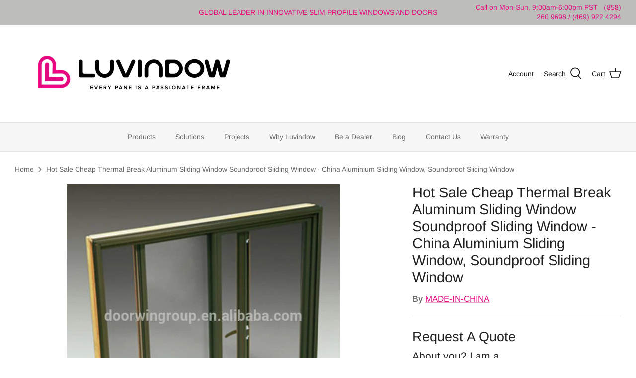

--- FILE ---
content_type: text/html; charset=utf-8
request_url: https://doorwingroup.com/products/hot-sale-cheap-thermal-break-aluminum-sliding-window-soundp-china2020-1003
body_size: 33710
content:
<!DOCTYPE html>
<html lang="en">
<head>
  <script type="text/javascript">
  if (navigator.language)

var language = navigator.language;

else

var language = navigator.browserLanguage;


  </script>
  <!-- Symmetry 5.1.0 -->

  <link rel="preload" href="//doorwingroup.com/cdn/shop/t/18/assets/styles.css?v=106874342483788446071763609309" as="style">
  <meta charset="utf-8" />
<meta name="viewport" content="width=device-width,initial-scale=1.0" />
<meta http-equiv="X-UA-Compatible" content="IE=edge">

<link rel="preconnect" href="https://cdn.shopify.com" crossorigin>
<link rel="preconnect" href="https://fonts.shopify.com" crossorigin>
<link rel="preconnect" href="https://monorail-edge.shopifysvc.com"><link rel="preload" as="font" href="//doorwingroup.com/cdn/fonts/arimo/arimo_n4.a7efb558ca22d2002248bbe6f302a98edee38e35.woff2" type="font/woff2" crossorigin><link rel="preload" as="font" href="//doorwingroup.com/cdn/fonts/arimo/arimo_n7.1d2d0638e6a1228d86beb0e10006e3280ccb2d04.woff2" type="font/woff2" crossorigin><link rel="preload" as="font" href="//doorwingroup.com/cdn/fonts/arimo/arimo_i4.438ddb21a1b98c7230698d70dc1a21df235701b2.woff2" type="font/woff2" crossorigin><link rel="preload" as="font" href="//doorwingroup.com/cdn/fonts/arimo/arimo_i7.b9f09537c29041ec8d51f8cdb7c9b8e4f1f82cb1.woff2" type="font/woff2" crossorigin><link rel="preload" as="font" href="//doorwingroup.com/cdn/fonts/arimo/arimo_n4.a7efb558ca22d2002248bbe6f302a98edee38e35.woff2" type="font/woff2" crossorigin><link rel="preload" as="font" href="//doorwingroup.com/cdn/fonts/arimo/arimo_n4.a7efb558ca22d2002248bbe6f302a98edee38e35.woff2" type="font/woff2" crossorigin><link rel="preload" as="font" href="//doorwingroup.com/cdn/fonts/arimo/arimo_n7.1d2d0638e6a1228d86beb0e10006e3280ccb2d04.woff2" type="font/woff2" crossorigin><link rel="preload" href="//doorwingroup.com/cdn/shop/t/18/assets/vendor.js?v=138568586205433922451667293285" as="script">
<link rel="preload" href="//doorwingroup.com/cdn/shop/t/18/assets/theme.js?v=6731854885576596251667293285" as="script"><link rel="canonical" href="https://doorwingroup.com/products/hot-sale-cheap-thermal-break-aluminum-sliding-window-soundp-china2020-1003" /><link rel="shortcut icon" href="//doorwingroup.com/cdn/shop/files/logo_d3f61a17-1bff-4332-be05-1585e5e0e2ae.png?v=1757388069" type="image/png" /><meta name="description" content="Product Name: Hot Sale Cheap Thermal Break Aluminum Sliding Window Soundproof Sliding Window Model NO.: Doorwin Sliding Windows Material: Wooden Open Style: Sliding Frame Material: Wooden Screen Netting Material: Wooden Style: Modern Opening Pattern: Horizontal Function: Heat Insulation, Soundproof Surface Finishing: F">
  <meta name="theme-color" content="#e50b83">

  <title>
    Hot Sale Cheap Thermal Break Aluminum Sliding Window Soundproof Slidin &ndash; Shandong Doorwin Construction Co., Ltd.
  </title>
  

  <meta property="og:site_name" content="Shandong Doorwin Construction Co., Ltd.">
<meta property="og:url" content="https://doorwingroup.com/products/hot-sale-cheap-thermal-break-aluminum-sliding-window-soundp-china2020-1003">
<meta property="og:title" content="Hot Sale Cheap Thermal Break Aluminum Sliding Window Soundproof Slidin">
<meta property="og:type" content="product">
<meta property="og:description" content="Product Name: Hot Sale Cheap Thermal Break Aluminum Sliding Window Soundproof Sliding Window Model NO.: Doorwin Sliding Windows Material: Wooden Open Style: Sliding Frame Material: Wooden Screen Netting Material: Wooden Style: Modern Opening Pattern: Horizontal Function: Heat Insulation, Soundproof Surface Finishing: F"><meta property="og:image" content="http://doorwingroup.com/cdn/shop/products/hot-sale-cheap-thermal-break-aluminum-sliding-window-soundproof-sliding-window-china-aluminium-sliding-window-soundproof-sliding-window-182924_1200x1200.jpg?v=1665242793">
  <meta property="og:image:secure_url" content="https://doorwingroup.com/cdn/shop/products/hot-sale-cheap-thermal-break-aluminum-sliding-window-soundproof-sliding-window-china-aluminium-sliding-window-soundproof-sliding-window-182924_1200x1200.jpg?v=1665242793">
  <meta property="og:image:width" content="550">
  <meta property="og:image:height" content="550"><meta property="og:price:amount" content="0.00">
  <meta property="og:price:currency" content="USD"><meta name="twitter:site" content="@https://x.com/LiliLei190642"><meta name="twitter:card" content="summary_large_image">
<meta name="twitter:title" content="Hot Sale Cheap Thermal Break Aluminum Sliding Window Soundproof Slidin">
<meta name="twitter:description" content="Product Name: Hot Sale Cheap Thermal Break Aluminum Sliding Window Soundproof Sliding Window Model NO.: Doorwin Sliding Windows Material: Wooden Open Style: Sliding Frame Material: Wooden Screen Netting Material: Wooden Style: Modern Opening Pattern: Horizontal Function: Heat Insulation, Soundproof Surface Finishing: F">


  <link href="//doorwingroup.com/cdn/shop/t/18/assets/styles.css?v=106874342483788446071763609309" rel="stylesheet" type="text/css" media="all" />

  <script>
    window.theme = window.theme || {};
    theme.money_format_with_product_code_preference = "${{amount}}";
    theme.money_format_with_cart_code_preference = "${{amount}}";
    theme.money_format = "${{amount}}";
    theme.strings = {
      previous: "Previous",
      next: "Next",
      addressError: "Error looking up that address",
      addressNoResults: "No results for that address",
      addressQueryLimit: "You have exceeded the Google API usage limit. Consider upgrading to a \u003ca href=\"https:\/\/developers.google.com\/maps\/premium\/usage-limits\"\u003ePremium Plan\u003c\/a\u003e.",
      authError: "There was a problem authenticating your Google Maps API Key.",
      icon_labels_left: "Left",
      icon_labels_right: "Right",
      icon_labels_down: "Down",
      icon_labels_close: "Close",
      icon_labels_plus: "Plus",
      cart_terms_confirmation: "You must agree to the terms and conditions before continuing.",
      products_listing_from: "From",
      layout_live_search_see_all: "See all results",
      products_product_add_to_cart: "Add to Cart",
      products_variant_no_stock: "Sold out",
      products_variant_non_existent: "Unavailable",
      products_product_unit_price_separator: " \/ ",
      general_navigation_menu_toggle_aria_label: "Toggle menu",
      general_accessibility_labels_close: "Close",
      products_added_notification_title: "Just added",
      products_added_notification_item: "Item",
      products_added_notification_unit_price: "Item price",
      products_added_notification_quantity: "Qty",
      products_added_notification_total_price: "Total price",
      products_added_notification_shipping_note: "Excl. shipping",
      products_added_notification_keep_shopping: "Keep Shopping",
      products_added_notification_cart: "Cart",
      products_product_adding_to_cart: "Adding",
      products_product_added_to_cart: "Added to cart",
      products_product_unit_price_separator: " \/ ",
      products_added_notification_subtotal: "Subtotal",
      products_labels_sold_out: "Sold Out",
      products_labels_sale: "Sale",
      products_labels_percent_reduction: "[[ amount ]]% off",
      products_labels_value_reduction_html: "[[ amount ]] off",
      products_product_preorder: "Pre-order",
      general_quick_search_pages: "Pages",
      general_quick_search_no_results: "Sorry, we couldn\u0026#39;t find any results",
      collections_general_see_all_subcollections: "See all..."
    };
    theme.routes = {
      search_url: '/search',
      cart_url: '/cart',
      cart_add_url: '/cart/add',
      cart_change_url: '/cart/change'
    };
    theme.settings = {
      cart_type: "drawer",
      quickbuy_style: "off",
      avoid_orphans: true
    };
    document.documentElement.classList.add('js');
  </script><script>window.performance && window.performance.mark && window.performance.mark('shopify.content_for_header.start');</script><meta id="shopify-digital-wallet" name="shopify-digital-wallet" content="/6081445957/digital_wallets/dialog">
<link rel="alternate" type="application/json+oembed" href="https://doorwingroup.com/products/hot-sale-cheap-thermal-break-aluminum-sliding-window-soundp-china2020-1003.oembed">
<script async="async" src="/checkouts/internal/preloads.js?locale=en-US"></script>
<script id="shopify-features" type="application/json">{"accessToken":"4227a50ed98a3d2bb5cfb00ce69f6029","betas":["rich-media-storefront-analytics"],"domain":"doorwingroup.com","predictiveSearch":true,"shopId":6081445957,"locale":"en"}</script>
<script>var Shopify = Shopify || {};
Shopify.shop = "doorwin-window-and-doors.myshopify.com";
Shopify.locale = "en";
Shopify.currency = {"active":"USD","rate":"1.0"};
Shopify.country = "US";
Shopify.theme = {"name":"Symmetry os2.0 5.1.0 的副本","id":125472079933,"schema_name":"Symmetry","schema_version":"5.1.0","theme_store_id":null,"role":"main"};
Shopify.theme.handle = "null";
Shopify.theme.style = {"id":null,"handle":null};
Shopify.cdnHost = "doorwingroup.com/cdn";
Shopify.routes = Shopify.routes || {};
Shopify.routes.root = "/";</script>
<script type="module">!function(o){(o.Shopify=o.Shopify||{}).modules=!0}(window);</script>
<script>!function(o){function n(){var o=[];function n(){o.push(Array.prototype.slice.apply(arguments))}return n.q=o,n}var t=o.Shopify=o.Shopify||{};t.loadFeatures=n(),t.autoloadFeatures=n()}(window);</script>
<script id="shop-js-analytics" type="application/json">{"pageType":"product"}</script>
<script defer="defer" async type="module" src="//doorwingroup.com/cdn/shopifycloud/shop-js/modules/v2/client.init-shop-cart-sync_C5BV16lS.en.esm.js"></script>
<script defer="defer" async type="module" src="//doorwingroup.com/cdn/shopifycloud/shop-js/modules/v2/chunk.common_CygWptCX.esm.js"></script>
<script type="module">
  await import("//doorwingroup.com/cdn/shopifycloud/shop-js/modules/v2/client.init-shop-cart-sync_C5BV16lS.en.esm.js");
await import("//doorwingroup.com/cdn/shopifycloud/shop-js/modules/v2/chunk.common_CygWptCX.esm.js");

  window.Shopify.SignInWithShop?.initShopCartSync?.({"fedCMEnabled":true,"windoidEnabled":true});

</script>
<script>(function() {
  var isLoaded = false;
  function asyncLoad() {
    if (isLoaded) return;
    isLoaded = true;
    var urls = ["https:\/\/ideafyi.oss-us-west-1.aliyuncs.com\/js\/blocker.js?v=2\u0026shop=doorwin-window-and-doors.myshopify.com"];
    for (var i = 0; i < urls.length; i++) {
      var s = document.createElement('script');
      s.type = 'text/javascript';
      s.async = true;
      s.src = urls[i];
      var x = document.getElementsByTagName('script')[0];
      x.parentNode.insertBefore(s, x);
    }
  };
  if(window.attachEvent) {
    window.attachEvent('onload', asyncLoad);
  } else {
    window.addEventListener('load', asyncLoad, false);
  }
})();</script>
<script id="__st">var __st={"a":6081445957,"offset":-28800,"reqid":"74087987-747d-438f-9778-6d47a8be8fdb-1768767085","pageurl":"doorwingroup.com\/products\/hot-sale-cheap-thermal-break-aluminum-sliding-window-soundp-china2020-1003","u":"3fcc3470f3d6","p":"product","rtyp":"product","rid":4256364494917};</script>
<script>window.ShopifyPaypalV4VisibilityTracking = true;</script>
<script id="captcha-bootstrap">!function(){'use strict';const t='contact',e='account',n='new_comment',o=[[t,t],['blogs',n],['comments',n],[t,'customer']],c=[[e,'customer_login'],[e,'guest_login'],[e,'recover_customer_password'],[e,'create_customer']],r=t=>t.map((([t,e])=>`form[action*='/${t}']:not([data-nocaptcha='true']) input[name='form_type'][value='${e}']`)).join(','),a=t=>()=>t?[...document.querySelectorAll(t)].map((t=>t.form)):[];function s(){const t=[...o],e=r(t);return a(e)}const i='password',u='form_key',d=['recaptcha-v3-token','g-recaptcha-response','h-captcha-response',i],f=()=>{try{return window.sessionStorage}catch{return}},m='__shopify_v',_=t=>t.elements[u];function p(t,e,n=!1){try{const o=window.sessionStorage,c=JSON.parse(o.getItem(e)),{data:r}=function(t){const{data:e,action:n}=t;return t[m]||n?{data:e,action:n}:{data:t,action:n}}(c);for(const[e,n]of Object.entries(r))t.elements[e]&&(t.elements[e].value=n);n&&o.removeItem(e)}catch(o){console.error('form repopulation failed',{error:o})}}const l='form_type',E='cptcha';function T(t){t.dataset[E]=!0}const w=window,h=w.document,L='Shopify',v='ce_forms',y='captcha';let A=!1;((t,e)=>{const n=(g='f06e6c50-85a8-45c8-87d0-21a2b65856fe',I='https://cdn.shopify.com/shopifycloud/storefront-forms-hcaptcha/ce_storefront_forms_captcha_hcaptcha.v1.5.2.iife.js',D={infoText:'Protected by hCaptcha',privacyText:'Privacy',termsText:'Terms'},(t,e,n)=>{const o=w[L][v],c=o.bindForm;if(c)return c(t,g,e,D).then(n);var r;o.q.push([[t,g,e,D],n]),r=I,A||(h.body.append(Object.assign(h.createElement('script'),{id:'captcha-provider',async:!0,src:r})),A=!0)});var g,I,D;w[L]=w[L]||{},w[L][v]=w[L][v]||{},w[L][v].q=[],w[L][y]=w[L][y]||{},w[L][y].protect=function(t,e){n(t,void 0,e),T(t)},Object.freeze(w[L][y]),function(t,e,n,w,h,L){const[v,y,A,g]=function(t,e,n){const i=e?o:[],u=t?c:[],d=[...i,...u],f=r(d),m=r(i),_=r(d.filter((([t,e])=>n.includes(e))));return[a(f),a(m),a(_),s()]}(w,h,L),I=t=>{const e=t.target;return e instanceof HTMLFormElement?e:e&&e.form},D=t=>v().includes(t);t.addEventListener('submit',(t=>{const e=I(t);if(!e)return;const n=D(e)&&!e.dataset.hcaptchaBound&&!e.dataset.recaptchaBound,o=_(e),c=g().includes(e)&&(!o||!o.value);(n||c)&&t.preventDefault(),c&&!n&&(function(t){try{if(!f())return;!function(t){const e=f();if(!e)return;const n=_(t);if(!n)return;const o=n.value;o&&e.removeItem(o)}(t);const e=Array.from(Array(32),(()=>Math.random().toString(36)[2])).join('');!function(t,e){_(t)||t.append(Object.assign(document.createElement('input'),{type:'hidden',name:u})),t.elements[u].value=e}(t,e),function(t,e){const n=f();if(!n)return;const o=[...t.querySelectorAll(`input[type='${i}']`)].map((({name:t})=>t)),c=[...d,...o],r={};for(const[a,s]of new FormData(t).entries())c.includes(a)||(r[a]=s);n.setItem(e,JSON.stringify({[m]:1,action:t.action,data:r}))}(t,e)}catch(e){console.error('failed to persist form',e)}}(e),e.submit())}));const S=(t,e)=>{t&&!t.dataset[E]&&(n(t,e.some((e=>e===t))),T(t))};for(const o of['focusin','change'])t.addEventListener(o,(t=>{const e=I(t);D(e)&&S(e,y())}));const B=e.get('form_key'),M=e.get(l),P=B&&M;t.addEventListener('DOMContentLoaded',(()=>{const t=y();if(P)for(const e of t)e.elements[l].value===M&&p(e,B);[...new Set([...A(),...v().filter((t=>'true'===t.dataset.shopifyCaptcha))])].forEach((e=>S(e,t)))}))}(h,new URLSearchParams(w.location.search),n,t,e,['guest_login'])})(!0,!0)}();</script>
<script integrity="sha256-4kQ18oKyAcykRKYeNunJcIwy7WH5gtpwJnB7kiuLZ1E=" data-source-attribution="shopify.loadfeatures" defer="defer" src="//doorwingroup.com/cdn/shopifycloud/storefront/assets/storefront/load_feature-a0a9edcb.js" crossorigin="anonymous"></script>
<script data-source-attribution="shopify.dynamic_checkout.dynamic.init">var Shopify=Shopify||{};Shopify.PaymentButton=Shopify.PaymentButton||{isStorefrontPortableWallets:!0,init:function(){window.Shopify.PaymentButton.init=function(){};var t=document.createElement("script");t.src="https://doorwingroup.com/cdn/shopifycloud/portable-wallets/latest/portable-wallets.en.js",t.type="module",document.head.appendChild(t)}};
</script>
<script data-source-attribution="shopify.dynamic_checkout.buyer_consent">
  function portableWalletsHideBuyerConsent(e){var t=document.getElementById("shopify-buyer-consent"),n=document.getElementById("shopify-subscription-policy-button");t&&n&&(t.classList.add("hidden"),t.setAttribute("aria-hidden","true"),n.removeEventListener("click",e))}function portableWalletsShowBuyerConsent(e){var t=document.getElementById("shopify-buyer-consent"),n=document.getElementById("shopify-subscription-policy-button");t&&n&&(t.classList.remove("hidden"),t.removeAttribute("aria-hidden"),n.addEventListener("click",e))}window.Shopify?.PaymentButton&&(window.Shopify.PaymentButton.hideBuyerConsent=portableWalletsHideBuyerConsent,window.Shopify.PaymentButton.showBuyerConsent=portableWalletsShowBuyerConsent);
</script>
<script data-source-attribution="shopify.dynamic_checkout.cart.bootstrap">document.addEventListener("DOMContentLoaded",(function(){function t(){return document.querySelector("shopify-accelerated-checkout-cart, shopify-accelerated-checkout")}if(t())Shopify.PaymentButton.init();else{new MutationObserver((function(e,n){t()&&(Shopify.PaymentButton.init(),n.disconnect())})).observe(document.body,{childList:!0,subtree:!0})}}));
</script>
<script id="sections-script" data-sections="product-recommendations" defer="defer" src="//doorwingroup.com/cdn/shop/t/18/compiled_assets/scripts.js?8082"></script>
<script>window.performance && window.performance.mark && window.performance.mark('shopify.content_for_header.end');</script>










  
  
<!-- Google Tag Manager -->
<script>(function(w,d,s,l,i){w[l]=w[l]||[];w[l].push({'gtm.start':
new Date().getTime(),event:'gtm.js'});var f=d.getElementsByTagName(s)[0],
j=d.createElement(s),dl=l!='dataLayer'?'&l='+l:'';j.async=true;j.src=
'https://www.googletagmanager.com/gtm.js?id='+i+dl;f.parentNode.insertBefore(j,f);
})(window,document,'script','dataLayer','GTM-PFVFRXZ');</script>
<!-- End Google Tag Manager -->
  
<!-- begin XHL code-->
<script>
if(!window._XHL){
    (function (x, h, l, j, s) {
        x[j] = x[j] || function () {
            (x[j].a = x[j].a || []).push(arguments)
        };
        s = h.createElement(l);
        z = h.getElementsByTagName(l)[0];
        s.async = true;
        s.charset = 'UTF-8';
        s.src = 'https://lib.leadscloud.com/xhltrackingwithchat.js';
        z.parentNode.insertBefore(s, z);
    })(window, document, 'script', '_XHL');
    _XHL("entID", 11354)
}
  
</script>
<!--end XHL code-->
  
<!-- BEGIN app block: shopify://apps/sa-request-a-quote/blocks/app-embed-block/56d84fcb-37c7-4592-bb51-641b7ec5eef0 -->


<script type="text/javascript">
    var config = {"settings":{"app_url":"https:\/\/quote.globosoftware.net","shop_url":"doorwin-window-and-doors.myshopify.com","domain":"doorwingroup.com","front_shop_url":"doorwingroup.com","collection_enable":"1","product_enable":"2","rfq_page":"all-doors","rfq_history":"contact-us-new","lang_translations":[],"lang_translationsFormbuilder":[],"translation_default":{"button":"Add to Quote","popupsuccess":"The product %s is added to your quote.","popupproductselection":"","popupreviewinformation":"","popupcontactinformation":"","popupcontinue":"Continue Shopping","popupviewquote":"View Quote","popupnextstep":"Next step","popuppreviousstep":"Previous step","productsubheading":"Enter your quote quantity for each variant","popupcontactinformationheading":"Contact information","popupcontactinformationsubheading":"In order to reach out to you we would like to know a bit more about you.","popupback":"Back","popupupdate":"Update","popupproducts":"Products","popupproductssubheading":"The following products will be added to your quote request","popupthankyou":"Thank you","toast_message":"Product added to quote","pageempty":"Your quote is currently empty.","pagebutton":"Submit Request","pagesubmitting":"Submitting Request","pagesuccess":"Thank you for submitting a request a quote!Below is our contact information for convenient communication: support@doorwingroup.com","pagecontinueshopping":"Continue Shopping","pageimage":"","pageproduct":"Product","pagevendor":"Vendor","pagesku":"SKU","pageoption":"Option","pagequantity":"Quantity","pageprice":"Price","pageremove":"Remove","error_messages":{"required":"Please fill in this field","invalid_email":"Invalid email","file_size_limit":"File size exceed limit","file_not_allowed":"File extension is not allowed","required_captcha":"Please verify captcha"},"historylogin":"You have to {login|login now} to use Quote history feature.","historyempty":"You haven't placed any quote yet.","historyaccount":"Account Information","historycustomer":"Customer Name","historyid":"","historydate":"Date","historyitems":"Items","historyaction":"Action","historyview":"View","login_to_show_price_button":"Login to see price","message_toast":"Product added to quote"},"show_buynow":2,"show_atc":0,"show_price":0,"convert_cart_enable":"2","redirectUrl":"","message_type_afteratq":"popup","require_login":0,"login_to_show_price":0,"login_to_show_price_button_background":"#000","login_to_show_price_button_text_color":"#fff","selector":{"buynow_selector":".buynow_selector","addtocart_selector":".addtocart_selector","price_selector":".price_selector"},"money_format":"$","money_format_full":"${{amount}}","rules":{"all":{"enable":true},"manual":{"enable":false,"manual_products":null},"automate":{"enable":false,"automate_rule":[{"value":null,"where":"CONTAINS","select":"TITLE"}],"automate_operator":"and"}},"hide_price_rule":null,"settings":{"historylogin":"You have to {login|login now} to use Quote history feature."},"file_extension":["pdf","jpg","jpeg","psd"],"reCAPTCHASiteKey":"","product_field_display":[],"form_elements":[{"id":412585,"form_id":4214,"code":"About you?","type":"radio-group","subtype":null,"label":"About you?","default":"[{\"label\":\"Homeowner\",\"value\":\"Homeowner\",\"selected\":false},{\"label\":\"Builder\",\"value\":\"Builder\",\"selected\":false},{\"label\":\"Trade Professional\",\"value\":\"Trade Professional\",\"selected\":false}]","placeholder":null,"className":null,"maxlength":null,"rows":null,"required":1,"validate":null,"allow_multiple":null,"width":"50","description":null,"created_at":"2023-04-19 08:56:24","updated_at":"2023-04-19 08:56:24"},{"id":412586,"form_id":4214,"code":"Project Type","type":"radio-group","subtype":null,"label":"Project Type","default":"[{\"label\":\"New Construction\",\"value\":\"New Construction\",\"selected\":false},{\"label\":\"Remodeling\",\"value\":\"Remodeling\",\"selected\":false},{\"label\":\"Replacement\",\"value\":\"Replacement\",\"selected\":false}]","placeholder":null,"className":"Project Type","maxlength":null,"rows":null,"required":1,"validate":null,"allow_multiple":null,"width":"50","description":null,"created_at":"2023-04-19 08:56:24","updated_at":"2023-04-19 08:56:24"},{"id":412587,"form_id":4214,"code":"Number of windows","type":"radio-group","subtype":null,"label":"Number of windows?","default":"[{\"label\":\"1-5\",\"value\":\"1-5\",\"selected\":false},{\"label\":\"6-9\",\"value\":\"6-9\",\"selected\":false},{\"label\":\"9+\",\"value\":\"9+\",\"selected\":false}]","placeholder":null,"className":null,"maxlength":null,"rows":null,"required":1,"validate":null,"allow_multiple":null,"width":"50","description":null,"created_at":"2023-04-19 08:56:24","updated_at":"2023-04-19 08:56:24"},{"id":412588,"form_id":4214,"code":"Number of doors?","type":"radio-group","subtype":null,"label":"Number of doors?","default":"[{\"label\":\"1-2\",\"value\":\"1-2\",\"selected\":false},{\"label\":\"3-4\",\"value\":\"3-4\",\"selected\":false},{\"label\":\"4+\",\"value\":\"4+\",\"selected\":false}]","placeholder":null,"className":"Number of doors?","maxlength":null,"rows":null,"required":null,"validate":null,"allow_multiple":null,"width":"50","description":null,"created_at":"2023-04-19 08:56:24","updated_at":"2023-04-19 08:56:24"},{"id":412589,"form_id":4214,"code":"Name","type":"text","subtype":null,"label":"Name","default":null,"placeholder":"Name","className":null,"maxlength":30,"rows":null,"required":1,"validate":null,"allow_multiple":null,"width":"50","description":null,"created_at":"2023-04-19 08:56:24","updated_at":"2023-04-19 08:56:24"},{"id":412590,"form_id":4214,"code":"email-1681891697574","type":"email","subtype":null,"label":"Email","default":null,"placeholder":"Email","className":null,"maxlength":null,"rows":null,"required":1,"validate":null,"allow_multiple":null,"width":"50","description":null,"created_at":"2023-04-19 08:56:24","updated_at":"2023-04-19 08:56:24"},{"id":412591,"form_id":4214,"code":"text-1681891734565","type":"text","subtype":null,"label":"Country Region","default":null,"placeholder":"Country Region","className":null,"maxlength":null,"rows":null,"required":null,"validate":null,"allow_multiple":null,"width":"50","description":null,"created_at":"2023-04-19 08:56:24","updated_at":"2023-04-19 08:56:24"},{"id":412592,"form_id":4214,"code":"phone-1681891745904","type":"phone","subtype":null,"label":"Phone","default":null,"placeholder":"Phone","className":null,"maxlength":null,"rows":null,"required":1,"validate":null,"allow_multiple":null,"width":"50","description":null,"created_at":"2023-04-19 08:56:24","updated_at":"2023-04-19 08:56:24"},{"id":412593,"form_id":4214,"code":"Message","type":"textarea","subtype":null,"label":"Message","default":null,"placeholder":"Message","className":null,"maxlength":2000,"rows":null,"required":null,"validate":null,"allow_multiple":null,"width":"50","description":null,"created_at":"2023-04-19 08:56:24","updated_at":"2023-04-19 08:56:24"}],"quote_widget_enable":false,"quote_widget_action":"go_to_quote_page","quote_widget_icon":"","quote_widget_label":"Quotes ({numOfItem})","quote_widget_background":"#000","quote_widget_color":"#fff","quote_widget_position":"#000","enable_custom_price":"0","button_background":"","button_color":"","buttonfont":"px","popup_primary_bg_color":"#5b227d"}}
    window.GRFQConfigs = window.GRFQConfigs || {};
    
    GRFQConfigs.classes = {
        rfqButton: 'rfq-btn',
        rfqCollectionButton: 'rfq-collection-btn',
        rfqCartButton: 'rfq-btn-cart',
        rfqLoginButton: 'grfq-login-to-see-price-btn',
        rfqTheme: 'rfq-theme',
        rfqHidden: 'rfq-hidden',
        rfqHidePrice: 'GRFQHidePrice',
        rfqHideAtcBtn: 'GRFQHideAddToCartButton',
        rfqHideBuynowBtn: 'GRFQHideBuyNowButton',
        rfqCollectionContent: 'rfq-collection-content',
        rfqCollectionLoaded: 'rfq-collection-loaded',
        rfqCollectionItem: 'rfq-collection-item',
        rfqCollectionVariantSelector: 'rfq-variant-id',
        rfqSingleProductForm: 'rfq-product-form',
        rfqCollectionProductForm: 'rfq-collection-form',
        rfqFeatureProductForm: 'rfq-feature-form',
        rfqQuickviewProductForm: 'rfq-quickview-form',
        rfqCollectionActivator: 'rfq-variant-selector'
    }
    GRFQConfigs.selector = {
        productForm: [
            ".home-product form[action*=\"/cart/add\"]",
            ".shop-product form[action*=\"/cart/add\"]",
            "#shopify-section-featured-product form[action*=\"/cart/add\"]",
            "form.apb-product-form",
            ".product-form__buy-buttons form[action*=\"/cart/add\"]",
            "product-form form[action*=\"/cart/add\"]",
            ".product-form form[action*=\"/cart/add\"]",
            ".product-page form[action*=\"/cart/add\"]",
            ".product-add form[action*=\"/cart/add\"]",
            "[id*=\"ProductSection--\"] form[action*=\"/cart/add\"]",
            "form#add-to-cart-form",
            "form.sf-cart__form",
            "form.productForm",
            "form.product-form",
            "form.product-single__form",
            "form.shopify-product-form:not(#product-form-installment)",
            "form.atc-form",
            "form.atc-form-mobile",
            "form[action*=\"/cart/add\"]:not([hidden]):not(#product-form-installment)"
        ],
        addtocart_selector: "#shopify_add_to_cart,.product-form .btn-cart,.js-product-button-add-to-cart,.shopify-product-form .btn-addtocart,#product-add-to-cart,.shopify-product-form .add_to_cart,.product-details__add-to-cart-button,.shopify-product-form .product-submit,.product-form__cart-buttons,.shopify-product-form input[type=\"submit\"],.js-product-form button[type=\"submit\"],form.product-purchase-form button[type=\"submit\"],#addToCart,#AddToCart,[data-btn-type=\"add-to-cart\"],.default-cart-button__button,.shopify-product-form button[data-add-to-cart],form[data-product-form] .add-to-cart-btn,.product__submit__add,.product-form .add-to-cart-button,.product-form__cart-submit,.shopify-product-form button[data-product-add],#AddToCart--product-template,.product-buy-buttons--cta,.product-form__add-btn,form[data-type=\"add-to-cart-form\"] .product__add-to-cart,.productForm .productForm-submit,.ProductForm__AddToCart,.shopify-product-form .btn--add-to-cart,.ajax-product-form button[data-add-to-cart],.shopify-product-form .product__submit__add,form[data-product-form] .add-to-cart,.product-form .product__submit__add,.shopify-product-form button[type=\"submit\"][data-add-button],.product-form .product-form__add-button,.product-form__submit,.product-single__form .add-to-cart,form#AddToCartForm button#AddToCart,form.shopify-product-form button.add-to-cart,form[action*=\"/cart/add\"] [name=\"add\"],form[action*=\"/cart/add\"] button#AddToCartDesk, form[data-product-form] button[data-product-add], .product-form--atc-button[data-product-atc], .globo-validationForm, button.single_add_to_cart_button, input#AddToCart-product-template, button[data-action=\"add-to-cart\"], .product-details-wrapper .add-to-cart input, form.product-menu-form .product-menu-button[data-product-menu-button-atc], .product-add input#AddToCart, #product-content #add-to-cart #addToCart, .product-form-submit-wrap .add-to-cart-button, .productForm-block .productForm-submit, .btn-wrapper-c .add, .product-submit input.add-to-cart, .form-element-quantity-submit .form-element-submit-button, .quantity-submit-row__submit input, form#AddToCartForm .product-add input#addToCart, .product__form .product__add-to-cart, #product-description form .product-add .add, .product-add input.button.product-add-available, .globo__validation-default, #product-area .product-details-wrapper .options .selector-wrapper .submit,.product_type_simple add_to_cart_button,.pr_atc,.js-product-button-add-to-cart,.product-cta,.tt-btn-addtocart,.product-card-interaction,.product-item__quick-form,.product--quick-add,.btn--quick[data-add-to-cart],.product-card-btn__btn,.productitem--action-atc,.quick-add-btn,.quick-add-button,.product-item__quick-add-button,add-to-cart,.cartButton,.product_after_shop_loop_buttons,.quick-buy-product-form .pb-button-shadow,.product-form__submit,.quick-add__submit,.product__submit__add,form #AddToCart-product-template, form #AddToCart, form #addToCart-product-template, form .product__add-to-cart-button, form .product-form__cart-submit, form .add-to-cart, form .cart-functions > button, form .productitem--action-atc, form .product-form--atc-button, form .product-menu-button-atc, form .product__add-to-cart, form .add-to-cart-button, form #addToCart, form .product-detail__form__action > button, form .product-form-submit-wrap > input, form .product-form input[type=\"submit\"], form input.submit, form .add_to_cart, form .product-item-quick-shop, form #add-to-cart, form .productForm-submit, form .add-to-cart-btn, form .product-single__add-btn, form .quick-add--add-button, form .product-page--add-to-cart, form .addToCart, form .product-form .form-actions, form .button.add, form button#add, form .addtocart, form .AddtoCart, form .product-add input.add, form button#purchase, form[action*=\"/cart/add\"] button[type=\"submit\"], form .product__form button[type=\"submit\"], form #AddToCart--product-template",
        addToCartTextElement: "[data-add-to-cart-text], [data-button-text], .button-text, *:not(.icon):not(.spinner):not(.no-js):not(.spinner-inner-1):not(.spinner-inner-2):not(.spinner-inner-3)",
        collectionProductForm: ".spf-product__form, form[action*=\"/cart/add\"]",
        collectionAddToCartSelector: ".collectionPreorderAddToCartBtn, [type=\"submit\"]:not(.quick-add__submit), [name=\"add\"]:not(.quick-add__submit), .add-to-cart-btn, .pt-btn-addtocart, .js-add-to-cart, .tt-btn-addtocart, .spf-product__form-btn-addtocart, .ProductForm__AddToCart, button.gt_button.gt_product-button--add-to-cart, .button--addToCart",
        productCollectionItem: ".grid__item, .product-item, .card > .card__content .card__information,.collection-product-card,.sf__pcard,.product-item__content,.products .product-col,.pr_list_item,.pr_grid_item,.product-wrap,.tt-layout-product-item .tt-product,.products-grid .grid-item,.product-grid .indiv-product, .product-list [data-product-item],.product-list .product-block,.collection-products .collection-product,.collection__grid-loop .product-index,.product-thumbnail[data-product-thumbnail],.filters-results .product-list .card,.product-loop .product-index,#main-collection-product-grid .product-index,.collection-container .product,.featured-collection .product,.collection__grid-item,.collection-product,[data-product-grid-item],.product-grid-item.product-grid-item--featured,.collection__products .product-grid-item, .collection-alternating-product,.product-list-item, .collection-product-grid [class*=\"column\"],.collection-filters .product-grid-item, .featured-collection__content .featured-collection__item,.collection-grid .grid-item.grid-product,#CollectionProductGrid .collection-list li,.collection__products .product-item,.collection__products .product-item,#main-collection-product-grid .product-loop__item,.product-loop .product-loop__item, .products #ajaxSection c:not(.card-price),#main-collection-products .product,.grid.gap-theme > li,.mainCollectionProductGrid .grid .block-product,.collection-grid-main .items-start > .block, .s-collection__products .c-product-item,.products-grid .product,[data-section-type=\"collection\"] .group.block,.blocklayout .block.product,.sf__pcard,.product-grid .product-block,.product-list .product-block .product-block__inner, .collection.grid .product-item .product-item__wrapper,.collection--body--grid .product--root,.o-layout__item .product-card,.productgrid--items .productgrid--item .productitem,.box__collection,.collection-page__product,.collection-grid__row .product-block .product-block__inner,.ProductList .Grid__Cell .ProductItem .ProductItem__Wrapper,.items .item .item__inner,.grid-flex .product-block,.product-loop .product,.collection__products .product-tile,.product-list .product-item, .product-grid .grid-item .grid-item__content,.collection .product-item, .collection__grid .product-card .product-card-info,.collection-list .block,.collection__products .product-item,.product--root[data-product-view=grid],.grid__wrapper .product-loop__item,.collection__list-item, #CollectionSection .grid-uniform .grid-item, #shopify-section-collection-template .product-item, .collections__products .featured-collections__item, .collection-grid-section:not(.shopify-section),.spf-product-card,.product-grid-item,.productitem, .type-product-grid-item, .product-details, .featured-product-content",
        productCollectionHref: "h3[data-href*=\"/products/\"], div[data-href*=\"/products/\"], a.product-block__link[href*=\"/products/\"], a.indiv-product__link[href*=\"/products/\"], a.thumbnail__link[href*=\"/products/\"], a.product-item__link[href*=\"/products/\"], a.product-card__link[href*=\"/products/\"], a.product-card-link[href*=\"/products/\"], a.product-block__image__link[href*=\"/products/\"], a.stretched-link[href*=\"/products/\"], a.grid-product__link[href*=\"/products/\"], a.product-grid-item--link[href*=\"/products/\"], a.product-link[href*=\"/products/\"], a.product__link[href*=\"/products/\"], a.full-unstyled-link[href*=\"/products/\"], a.grid-item__link[href*=\"/products/\"], a.grid-product__link[href*=\"/products/\"], a[data-product-page-link][href*=\"/products/\"], a[href*=\"/products/\"]:not(.logo-bar__link,.ButtonGroup__Item.Button,.menu-promotion__link,.site-nav__link,.mobile-nav__link,.hero__sidebyside-image-link,.announcement-link,.breadcrumbs-list__link,.single-level-link,.d-none,.icon-twitter,.icon-facebook,.icon-pinterest,#btn,.list-menu__item.link.link--tex,.btnProductQuickview,.index-banner-slides-each,.global-banner-switch,.sub-nav-item-link,.announcement-bar__link)",
        quickViewSelector: "a.quickview-icon.quickview, .qv-icon, .previewer-button, .sca-qv-button, .product-item__action-button[data-action=\"open-modal\"], .boost-pfs-quickview-btn, .collection-product[data-action=\"show-product\"], button.product-item__quick-shop-button, .product-item__quick-shop-button-wrapper, .open-quick-view, .product-item__action-button[data-action=\"open-modal\"], .tt-btn-quickview, .product-item-quick-shop .available, .quickshop-trigger, .productitem--action-trigger:not(.productitem--action-atc), .quick-product__btn, .thumbnail, .quick_shop, a.sca-qv-button, .overlay, .quick-view, .open-quick-view, [data-product-card-link], a[rel=\"quick-view\"], a.quick-buy, div.quickview-button > a, .block-inner a.more-info, .quick-shop-modal-trigger, a.quick-view-btn, a.spo-quick-view, div.quickView-button, a.product__label--quick-shop, span.trigger-quick-view, a.act-quickview-button, a.product-modal, [data-quickshop-full], [data-quickshop-slim], [data-quickshop-trigger], .quick_view_btn, .js-quickview-trigger, [id*=\"quick-add-template\"], .js-quickbuy-button",
        quickViewProductForm: ".qv-form, .qview-form, .description-wrapper_content, .wx-product-wrapper, #sca-qv-add-item-form, .product-form, #boost-pfs-quickview-cart-form, .product.preview .shopify-product-form, .product-details__form, .gfqv-product-form, #ModalquickView form#modal_quick_view, .quick_view_form, .product_form, .quick-buy__product-form, .quick-shop-modal form[action*=\"/cart/add\"], #quick-shop-modal form[action*=\"/cart/add\"], .white-popup.quick-view form[action*=\"/cart/add\"], .quick-view form[action*=\"/cart/add\"], [id*=\"QuickShopModal-\"] form[action*=\"/cart/add\"], .quick-shop.active form[action*=\"/cart/add\"], .quick-view-panel form[action*=\"/cart/add\"], .content.product.preview form[action*=\"/cart/add\"], .quickView-wrap form[action*=\"/cart/add\"], .quick-modal form[action*=\"/cart/add\"], #colorbox form[action*=\"/cart/add\"], .product-quick-view form[action*=\"/cart/add\"], .quickform, .modal--quickshop-full, .modal--quickshop form[action*=\"/cart/add\"], .quick-shop-form, .fancybox-inner form[action*=\"/cart/add\"], #quick-view-modal form[action*=\"/cart/add\"], [data-product-modal] form[action*=\"/cart/add\"], .modal--quick-shop.modal--is-active form[action*=\"/cart/add\"]",
        searchResultSelector: ".predictive-search, .search__results__products, .search-bar__results, .predictive-search-results, #PredictiveResults, .search-results-panel, .search-flydown--results, .header-search-results-wrapper, .main_search__popup",
        searchResultItemSelector: ".predictive-search__list-item, .predictive-search__results-list li, ul li, .product-item, .search-bar__results-products .mini-product, .search__product-loop li, .grid-item, .grid-product, .search--result-group .row, .search-flydown--product, .predictive-search-group .grid, .main-search-result, .search-result",
        price_selector: ".sf__pcard-price,.shopify-Price-amount,#price_ppr,.product-page-info__price,.tt-price,.price-box,.product__price-container,.product-meta__price-list-container,.product-item-meta__price-list-container,.collection-product-price,.product__grid__price,.product-grid-item__price,.product-price--wrapper,.price__current,.product-loop-element__price,.product-block__price,[class*=\"product-card-price\"],.ProductMeta__PriceList,.ProductItem__PriceList,.product-detail__price,.price_wrapper,.product__price__wrap,[data-price-wrapper],.product-item__price-list,.product-single__prices,.product-block--price,.product-page--pricing,.current-price,.product-prices,.product-card-prices,.product-price-block,product-price-root,.product--price-container,.product-form__prices,.product-loop__price,.card-price,.product-price-container,.product_after_shop_loop_price,.main-product__price,.product-block-price,span[data-product-price],.block-price,product-price,.price-wrapper,.price__container,#ProductPrice-product-template,#ProductPrice,.product-price,.product__price—reg,#productPrice-product-template,.product__current-price,.product-thumb-caption-price-current,.product-item-caption-price-current,.grid-product__price,.product__price,span.price:not(.mini-cart__content .price),span.product-price,.productitem--price,.product-pricing,span.money,.product-item__price,.product-list-item-price,p.price,div.price,.product-meta__prices,div.product-price,span#price,.price.money,h3.price,a.price,.price-area,.product-item-price,.pricearea,.collectionGrid .collectionBlock-info > p,#ComparePrice,.product--price-wrapper,.product-page--price-wrapper,.color--shop-accent.font-size--s.t--meta.f--main,.ComparePrice,.ProductPrice,.prodThumb .title span:last-child,.product-single__price-product-template,.product-info-price,.price-money,.prod-price,#price-field,.product-grid--price,.prices,.pricing,#product-price,.money-styling,.compare-at-price,.product-item--price,.card__price,.product-card__price,.product-price__price,.product-item__price-wrapper,.product-single__price,.grid-product__price-wrap,a.grid-link p.grid-link__meta,dl.price,.mini-product__price,.predictive-search__price",
        buynow_selector: ".shopify-payment-button",
        quantity_selector: "[name=\"quantity\"], input.quantity, [name=\"qty\"]",
        variantSelector: ".product-form__variants, .ga-product_variant_select, select[name=\"id\"], input[name=\"id\"], .qview-variants > select, select[name=\"id[]\"], input[name=\"grfqId\"], select[name=\"idGlobo\"]",
        variantActivator: ".product-form__chip-wrapper, .product__swatches [data-swatch-option], .swatch__container .swatch__option, .gf_swatches .gf_swatch, .product-form__controls-group-options select, ul.clickyboxes li, .pf-variant-select, ul.swatches-select li, .product-options__value, .form-check-swatch, button.btn.swatch select.product__variant, .pf-container a, button.variant.option, ul.js-product__variant--container li, .variant-input, .product-variant > ul > li  ,.input--dropdown, .HorizontalList > li, .product-single__swatch__item, .globo-swatch-list ul.value > .select-option, .form-swatch-item, .selector-wrapper select, select.pf-input, ul.swatches-select > li.nt-swatch.swatch_pr_item, ul.gfqv-swatch-values > li, .lh-swatch-select, .swatch-image, .variant-image-swatch, #option-size, .selector-wrapper .replaced, .regular-select-content > .regular-select-item, .radios--input, ul.swatch-view > li > .swatch-selector ,.single-option-selector, .swatch-element input, [data-product-option], .single-option-selector__radio, [data-index^=\"option\"], .SizeSwatchList input, .swatch-panda input[type=radio], .swatch input, .swatch-element input[type=radio], select[id*=\"product-select-\"], select[id|=\"product-select-option\"], [id|=\"productSelect-product\"], [id|=\"ProductSelect-option\"],select[id|=\"product-variants-option\"],select[id|=\"sca-qv-product-selected-option\"],select[id*=\"product-variants-\"],select[id|=\"product-selectors-option\"],select[id|=\"variant-listbox-option\"],select[id|=\"id-option\"],select[id|=\"SingleOptionSelector\"], .variant-input-wrap input, [data-action=\"select-value\"], .product-swatch-list li, .product-form__input input",
        checkout_btn: "input[type=\"submit\"][name=\"checkout\"], button[type=\"submit\"][name=\"checkout\"], button[type=\"button\"][name=\"checkout\"]",
        quoteCounter: ".quotecounter .bigquotecounter, .cart-icon .quotecount, cart-icon .count, [id=\"quoteCount\"], .quoteCount, .g-quote-item span.g-badge, .medium-up--hide.small--one-half .site-header__cart span.quotecount",
        positionButton: ".g-atc",
        positionCollectionButton: ".g-collection-atc",
        positionQuickviewButton: ".g-quickview-atc",
        positionFeatureButton: ".g-feature-atc",
        positionSearchButton: ".g-feature-atc",
        positionLoginButton: ".g-login-btn"
    }
    window.GRFQConfigs = config.settings || {};
    window.GRFQCollection = window.GRFQCollection || {};
    GRFQConfigs.customer = {
        'id': '',
        'email': '',
        'name': '',
        'first_name': '',
        'last_name': '',
        'phone': '',
        'note': '',
        'tags': null,
        'default_address': null,
        'addresses': null,
        'b2b': null,
        'company_available_locations': {
            "id": null,
        },
        'current_company': {
            "id": null,
        },
        'current_location': {
            "id": null,
        }
    };
    
    
    
    
        if("rfq_theme_"+( (typeof Shopify != 'undefined' && Shopify?.theme?.id ) ? Shopify?.theme?.id : 0) == "rfq_theme_120190074941"){
            GRFQConfigs.theme_info = {"id":120190074941,"name":"Boundless","created_at":"2021-03-24T00:05:48-07:00","updated_at":"2022-09-21T04:10:57-07:00","role":"unpublished","theme_store_id":766,"previewable":true,"processing":false,"admin_graphql_api_id":"gid://shopify/Theme/120190074941","theme_name":"Boundless","theme_version":"10.6.0"}
        }
    
    
    
        if("rfq_theme_"+( (typeof Shopify != 'undefined' && Shopify?.theme?.id ) ? Shopify?.theme?.id : 0) == "rfq_theme_120486133821"){
            GRFQConfigs.theme_info = {"id":120486133821,"name":"Blockshop 的副本","created_at":"2021-09-23T20:16:33-07:00","updated_at":"2022-09-21T04:10:59-07:00","role":"unpublished","theme_store_id":606,"previewable":true,"processing":false,"admin_graphql_api_id":"gid://shopify/Theme/120486133821","theme_name":"Blockshop","theme_version":"6.1.1"}
        }
    
    
    
        if("rfq_theme_"+( (typeof Shopify != 'undefined' && Shopify?.theme?.id ) ? Shopify?.theme?.id : 0) == "rfq_theme_121521078333"){
            GRFQConfigs.theme_info = {"id":121521078333,"name":"Dawn","created_at":"2021-12-30T23:46:06-08:00","updated_at":"2022-09-21T04:11:00-07:00","role":"unpublished","theme_store_id":887,"previewable":true,"processing":false,"admin_graphql_api_id":"gid://shopify/Theme/121521078333","theme_name":"Dawn","theme_version":"2.5.0"}
        }
    
    
    
        if("rfq_theme_"+( (typeof Shopify != 'undefined' && Shopify?.theme?.id ) ? Shopify?.theme?.id : 0) == "rfq_theme_121582288957"){
            GRFQConfigs.theme_info = {"id":121582288957,"name":"Symmetry os2.0 5.1.0","created_at":"2022-01-05T01:29:56-08:00","updated_at":"2022-11-02T02:49:26-07:00","role":"unpublished","theme_store_id":568,"previewable":true,"processing":false,"admin_graphql_api_id":"gid://shopify/Theme/121582288957","theme_name":"Symmetry","theme_version":"5.1.0"}
        }
    
    
    
        if("rfq_theme_"+( (typeof Shopify != 'undefined' && Shopify?.theme?.id ) ? Shopify?.theme?.id : 0) == "rfq_theme_122664353853"){
            GRFQConfigs.theme_info = {"id":122664353853,"name":"Dawn 的更新版副本","created_at":"2022-03-28T00:21:30-07:00","updated_at":"2022-09-21T04:11:01-07:00","role":"unpublished","theme_store_id":887,"previewable":true,"processing":false,"admin_graphql_api_id":"gid://shopify/Theme/122664353853","theme_name":"Dawn","theme_version":"4.0.0"}
        }
    
    
    
        if("rfq_theme_"+( (typeof Shopify != 'undefined' && Shopify?.theme?.id ) ? Shopify?.theme?.id : 0) == "rfq_theme_123546796093"){
            GRFQConfigs.theme_info = {"id":123546796093,"name":"Symmetry os2.0 5.1.0 的副本","created_at":"2022-06-05T20:44:18-07:00","updated_at":"2022-09-21T04:11:02-07:00","role":"unpublished","theme_store_id":568,"previewable":true,"processing":false,"admin_graphql_api_id":"gid://shopify/Theme/123546796093","theme_name":"Symmetry","theme_version":"5.1.0"}
        }
    
    
    
        if("rfq_theme_"+( (typeof Shopify != 'undefined' && Shopify?.theme?.id ) ? Shopify?.theme?.id : 0) == "rfq_theme_125472079933"){
            GRFQConfigs.theme_info = {"id":125472079933,"name":"Symmetry os2.0 5.1.0 的副本","created_at":"2022-11-01T02:01:21-07:00","updated_at":"2023-04-17T19:51:37-07:00","role":"main","theme_store_id":568,"previewable":true,"processing":false,"admin_graphql_api_id":"gid://shopify/Theme/125472079933","theme_name":"Symmetry","theme_version":"5.1.0"}
        }
    
    
    
        if("rfq_theme_"+( (typeof Shopify != 'undefined' && Shopify?.theme?.id ) ? Shopify?.theme?.id : 0) == "rfq_theme_125550395453"){
            GRFQConfigs.theme_info = {"id":125550395453,"name":"Symmetry","created_at":"2022-11-22T18:29:35-08:00","updated_at":"2022-11-22T18:29:35-08:00","role":"demo","theme_store_id":568,"previewable":false,"processing":true,"admin_graphql_api_id":"gid://shopify/Theme/125550395453","theme_name":"Symmetry"}
        }
    
    
    
        if("rfq_theme_"+( (typeof Shopify != 'undefined' && Shopify?.theme?.id ) ? Shopify?.theme?.id : 0) == "rfq_theme_125550428221"){
            GRFQConfigs.theme_info = {"id":125550428221,"name":"Canopy","created_at":"2022-11-22T18:32:22-08:00","updated_at":"2022-11-22T18:32:22-08:00","role":"demo","theme_store_id":732,"previewable":false,"processing":true,"admin_graphql_api_id":"gid://shopify/Theme/125550428221","theme_name":"Canopy"}
        }
    
    
    
        if("rfq_theme_"+( (typeof Shopify != 'undefined' && Shopify?.theme?.id ) ? Shopify?.theme?.id : 0) == "rfq_theme_125550460989"){
            GRFQConfigs.theme_info = {"id":125550460989,"name":"Expression","created_at":"2022-11-22T18:34:27-08:00","updated_at":"2022-11-22T18:34:27-08:00","role":"demo","theme_store_id":230,"previewable":false,"processing":true,"admin_graphql_api_id":"gid://shopify/Theme/125550460989","theme_name":"Expression"}
        }
    
    
    
        if("rfq_theme_"+( (typeof Shopify != 'undefined' && Shopify?.theme?.id ) ? Shopify?.theme?.id : 0) == "rfq_theme_125550493757"){
            GRFQConfigs.theme_info = {"id":125550493757,"name":"Mode","created_at":"2022-11-22T18:38:48-08:00","updated_at":"2022-11-22T18:38:48-08:00","role":"demo","theme_store_id":1578,"previewable":false,"processing":true,"admin_graphql_api_id":"gid://shopify/Theme/125550493757"}
        }
    
    
    
        if("rfq_theme_"+( (typeof Shopify != 'undefined' && Shopify?.theme?.id ) ? Shopify?.theme?.id : 0) == "rfq_theme_125550526525"){
            GRFQConfigs.theme_info = {"id":125550526525,"name":"Showcase","created_at":"2022-11-22T18:40:55-08:00","updated_at":"2022-11-22T18:40:55-08:00","role":"demo","theme_store_id":677,"previewable":false,"processing":true,"admin_graphql_api_id":"gid://shopify/Theme/125550526525","theme_name":"Showcase"}
        }
    
    
    
        if("rfq_theme_"+( (typeof Shopify != 'undefined' && Shopify?.theme?.id ) ? Shopify?.theme?.id : 0) == "rfq_theme_125550559293"){
            GRFQConfigs.theme_info = {"id":125550559293,"name":"Symmetry","created_at":"2022-11-22T18:47:17-08:00","updated_at":"2022-11-22T19:08:35-08:00","role":"unpublished","theme_store_id":568,"previewable":true,"processing":false,"admin_graphql_api_id":"gid://shopify/Theme/125550559293","theme_name":"Symmetry","theme_version":"5.6.0"}
        }
    
    
    
        if("rfq_theme_"+( (typeof Shopify != 'undefined' && Shopify?.theme?.id ) ? Shopify?.theme?.id : 0) == "rfq_theme_126005837885"){
            GRFQConfigs.theme_info = {"id":126005837885,"name":"Habitat","created_at":"2023-06-07T18:47:06-07:00","updated_at":"2023-06-07T18:47:06-07:00","role":"demo","theme_store_id":1581,"previewable":false,"processing":true,"admin_graphql_api_id":"gid://shopify/Theme/126005837885"}
        }
    
    
    
        if("rfq_theme_"+( (typeof Shopify != 'undefined' && Shopify?.theme?.id ) ? Shopify?.theme?.id : 0) == "rfq_theme_134454313021"){
            GRFQConfigs.theme_info = null
        }
    
    
    
        if("rfq_theme_"+( (typeof Shopify != 'undefined' && Shopify?.theme?.id ) ? Shopify?.theme?.id : 0) == "rfq_theme_134494257213"){
            GRFQConfigs.theme_info = {"id":134494257213,"name":"Harbor","created_at":"2025-08-07T00:14:32-07:00","updated_at":"2025-08-07T00:14:32-07:00","role":"demo","theme_store_id":2967,"previewable":false,"processing":true,"admin_graphql_api_id":"gid://shopify/Theme/134494257213"}
        }
    
    
    
        if("rfq_theme_"+( (typeof Shopify != 'undefined' && Shopify?.theme?.id ) ? Shopify?.theme?.id : 0) == "rfq_theme_134730186813"){
            GRFQConfigs.theme_info = {"id":134730186813,"name":"Lignum","created_at":"2025-08-20T02:45:14-07:00","updated_at":"2025-08-20T02:45:14-07:00","role":"demo","theme_store_id":2926,"previewable":false,"processing":true,"admin_graphql_api_id":"gid://shopify/Theme/134730186813"}
        }
    
    
    
        if("rfq_theme_"+( (typeof Shopify != 'undefined' && Shopify?.theme?.id ) ? Shopify?.theme?.id : 0) == "rfq_theme_134964576317"){
            GRFQConfigs.theme_info = null
        }
    
    
    
        if("rfq_theme_"+( (typeof Shopify != 'undefined' && Shopify?.theme?.id ) ? Shopify?.theme?.id : 0) == "rfq_theme_137088892989"){
            GRFQConfigs.theme_info = {"id":137088892989,"name":"Concept","created_at":"2025-12-29T23:21:07-08:00","updated_at":"2025-12-29T23:21:07-08:00","role":"demo","theme_store_id":2412,"previewable":false,"processing":true,"admin_graphql_api_id":"gid://shopify/Theme/137088892989"}
        }
    
    
    
        if("rfq_theme_"+( (typeof Shopify != 'undefined' && Shopify?.theme?.id ) ? Shopify?.theme?.id : 0) == "rfq_theme_137089089597"){
            GRFQConfigs.theme_info = {"id":137089089597,"name":"Be Yours","created_at":"2025-12-29T23:35:50-08:00","updated_at":"2025-12-29T23:35:50-08:00","role":"demo","theme_store_id":1399,"previewable":false,"processing":true,"admin_graphql_api_id":"gid://shopify/Theme/137089089597","theme_name":"Be Yours"}
        }
    
    
    
        if("rfq_theme_"+( (typeof Shopify != 'undefined' && Shopify?.theme?.id ) ? Shopify?.theme?.id : 0) == "rfq_theme_137220030525"){
            GRFQConfigs.theme_info = null
        }
    
    
    
        if("rfq_theme_"+( (typeof Shopify != 'undefined' && Shopify?.theme?.id ) ? Shopify?.theme?.id : 0) == "rfq_theme_137342255165"){
            GRFQConfigs.theme_info = null
        }
    
    
    
        if("rfq_theme_"+( (typeof Shopify != 'undefined' && Shopify?.theme?.id ) ? Shopify?.theme?.id : 0) == "rfq_theme_40065433669"){
            GRFQConfigs.theme_info = {"id":40065433669,"name":"Debut","created_at":"2018-10-15T21:04:51-07:00","updated_at":"2022-09-21T04:10:56-07:00","role":"unpublished","theme_store_id":796,"previewable":true,"processing":false,"admin_graphql_api_id":"gid://shopify/Theme/40065433669","theme_name":"Debut","theme_version":"9.1.0"}
        }
    
    
    
        if("rfq_theme_"+( (typeof Shopify != 'undefined' && Shopify?.theme?.id ) ? Shopify?.theme?.id : 0) == "rfq_theme_41454010437"){
            GRFQConfigs.theme_info = {"id":41454010437,"name":"Narrative","created_at":"2018-10-28T20:17:50-07:00","updated_at":"2022-09-21T04:11:02-07:00","role":"unpublished","theme_store_id":829,"previewable":true,"processing":false,"admin_graphql_api_id":"gid://shopify/Theme/41454010437","theme_name":"Narrative","theme_version":"5.5.1"}
        }
    
    
    
        if("rfq_theme_"+( (typeof Shopify != 'undefined' && Shopify?.theme?.id ) ? Shopify?.theme?.id : 0) == "rfq_theme_41454698565"){
            GRFQConfigs.theme_info = {"id":41454698565,"name":"Narrative","created_at":"2018-10-28T20:44:32-07:00","updated_at":"2022-09-21T04:11:03-07:00","role":"unpublished","theme_store_id":829,"previewable":true,"processing":false,"admin_graphql_api_id":"gid://shopify/Theme/41454698565","theme_name":"Narrative","theme_version":"5.5.0"}
        }
    
    
    
        if("rfq_theme_"+( (typeof Shopify != 'undefined' && Shopify?.theme?.id ) ? Shopify?.theme?.id : 0) == "rfq_theme_41454927941"){
            GRFQConfigs.theme_info = {"id":41454927941,"name":"Narrative","created_at":"2018-10-28T20:55:48-07:00","updated_at":"2022-09-21T04:11:03-07:00","role":"unpublished","theme_store_id":829,"previewable":true,"processing":false,"admin_graphql_api_id":"gid://shopify/Theme/41454927941","theme_name":"Narrative","theme_version":"5.5.1"}
        }
    
    
    
        if("rfq_theme_"+( (typeof Shopify != 'undefined' && Shopify?.theme?.id ) ? Shopify?.theme?.id : 0) == "rfq_theme_42565107781"){
            GRFQConfigs.theme_info = {"id":42565107781,"name":"Blockshop","created_at":"2018-11-13T19:44:31-08:00","updated_at":"2022-09-21T04:11:05-07:00","role":"unpublished","theme_store_id":606,"previewable":true,"processing":false,"admin_graphql_api_id":"gid://shopify/Theme/42565107781","theme_name":"Blockshop","theme_version":"5.4.1"}
        }
    
    
    
        if("rfq_theme_"+( (typeof Shopify != 'undefined' && Shopify?.theme?.id ) ? Shopify?.theme?.id : 0) == "rfq_theme_42872832069"){
            GRFQConfigs.theme_info = {"id":42872832069,"name":"Copy of Blockshop","created_at":"2018-12-13T22:42:07-08:00","updated_at":"2022-09-21T04:11:06-07:00","role":"unpublished","theme_store_id":606,"previewable":true,"processing":false,"admin_graphql_api_id":"gid://shopify/Theme/42872832069","theme_name":"Blockshop","theme_version":"5.4.1"}
        }
    
    
    
        if("rfq_theme_"+( (typeof Shopify != 'undefined' && Shopify?.theme?.id ) ? Shopify?.theme?.id : 0) == "rfq_theme_73310896197"){
            GRFQConfigs.theme_info = {"id":73310896197,"name":"Blockshop-2022-01-01","created_at":"2019-08-27T05:06:40-07:00","updated_at":"2022-11-21T20:28:16-08:00","role":"unpublished","theme_store_id":606,"previewable":true,"processing":false,"admin_graphql_api_id":"gid://shopify/Theme/73310896197","theme_name":"Blockshop","theme_version":"6.1.1"}
        }
    
    
    
        if("rfq_theme_"+( (typeof Shopify != 'undefined' && Shopify?.theme?.id ) ? Shopify?.theme?.id : 0) == "rfq_theme_81233444925"){
            GRFQConfigs.theme_info = {"id":81233444925,"name":"Blockshop 的副本","created_at":"2020-06-04T23:31:40-07:00","updated_at":"2022-09-21T04:11:07-07:00","role":"unpublished","theme_store_id":606,"previewable":true,"processing":false,"admin_graphql_api_id":"gid://shopify/Theme/81233444925","theme_name":"Blockshop","theme_version":"6.1.1"}
        }
    
    
    
        GRFQConfigs.product = {"id":4256364494917,"title":"Hot Sale Cheap Thermal Break Aluminum Sliding Window Soundproof Sliding Window - China Aluminium Sliding Window, Soundproof Sliding Window","handle":"hot-sale-cheap-thermal-break-aluminum-sliding-window-soundp-china2020-1003","description":"                \u003cdiv class=\"details-content\"\u003e                        \u003cdiv class=\"pro-attr\"\u003e\t\t                \t\u003cdiv class=\"attr-item cf\"\u003e\t\t                        \u003clabel class=\"attr-name\"\u003eProduct Name:\u003c\/label\u003e\t\t                        \u003cdiv class=\"attr-value\"\u003eHot Sale Cheap Thermal Break Aluminum Sliding Window Soundproof Sliding Window\u003c\/div\u003e\t\t                    \u003c\/div\u003e                                    \u003cdiv class=\"attr-item cf\"\u003e                                        \u003clabel class=\"attr-name\"\u003eModel NO.:\u003c\/label\u003e                                        \u003cdiv class=\"attr-value\"\u003eDoorwin Sliding Windows\u003c\/div\u003e                                    \u003c\/div\u003e                                    \u003cdiv class=\"attr-item cf\"\u003e                                        \u003clabel class=\"attr-name\"\u003eMaterial:\u003c\/label\u003e                                        \u003cdiv class=\"attr-value\"\u003eWooden\u003c\/div\u003e                                    \u003c\/div\u003e                                    \u003cdiv class=\"attr-item cf\"\u003e                                        \u003clabel class=\"attr-name\"\u003eOpen Style:\u003c\/label\u003e                                        \u003cdiv class=\"attr-value\"\u003eSliding\u003c\/div\u003e                                    \u003c\/div\u003e                                    \u003cdiv class=\"attr-item cf\"\u003e                                        \u003clabel class=\"attr-name\"\u003eFrame Material:\u003c\/label\u003e                                        \u003cdiv class=\"attr-value\"\u003eWooden\u003c\/div\u003e                                    \u003c\/div\u003e                                    \u003cdiv class=\"attr-item cf\"\u003e                                        \u003clabel class=\"attr-name\"\u003eScreen Netting Material:\u003c\/label\u003e                                        \u003cdiv class=\"attr-value\"\u003eWooden\u003c\/div\u003e                                    \u003c\/div\u003e                                    \u003cdiv class=\"attr-item cf\"\u003e                                        \u003clabel class=\"attr-name\"\u003eStyle:\u003c\/label\u003e                                        \u003cdiv class=\"attr-value\"\u003eModern\u003c\/div\u003e                                    \u003c\/div\u003e                                    \u003cdiv class=\"attr-item cf\"\u003e                                        \u003clabel class=\"attr-name\"\u003eOpening Pattern:\u003c\/label\u003e                                        \u003cdiv class=\"attr-value\"\u003eHorizontal\u003c\/div\u003e                                    \u003c\/div\u003e                                    \u003cdiv class=\"attr-item cf\"\u003e                                        \u003clabel class=\"attr-name\"\u003eFunction:\u003c\/label\u003e                                        \u003cdiv class=\"attr-value\"\u003eHeat Insulation, Soundproof\u003c\/div\u003e                                    \u003c\/div\u003e                                    \u003cdiv class=\"attr-item cf\"\u003e                                        \u003clabel class=\"attr-name\"\u003eSurface Finishing:\u003c\/label\u003e                                        \u003cdiv class=\"attr-value\"\u003eFinished\u003c\/div\u003e                                    \u003c\/div\u003e                                    \u003cdiv class=\"attr-item cf\"\u003e                                        \u003clabel class=\"attr-name\"\u003eSecurity Rating:\u003c\/label\u003e                                        \u003cdiv class=\"attr-value\"\u003eC\u003c\/div\u003e                                    \u003c\/div\u003e                                    \u003cdiv class=\"attr-item cf\"\u003e                                        \u003clabel class=\"attr-name\"\u003eTrademark:\u003c\/label\u003e                                        \u003cdiv class=\"attr-value\"\u003eDoorwin\u003c\/div\u003e                                    \u003c\/div\u003e                                    \u003cdiv class=\"attr-item cf\"\u003e                                        \u003clabel class=\"attr-name\"\u003eTransport Package:\u003c\/label\u003e                                        \u003cdiv class=\"attr-value\"\u003eWood Packaging\u003c\/div\u003e                                    \u003c\/div\u003e                                    \u003cdiv class=\"attr-item cf\"\u003e                                        \u003clabel class=\"attr-name\"\u003eSpecification:\u003c\/label\u003e                                        \u003cdiv class=\"attr-value\"\u003ecustomized\u003c\/div\u003e                                    \u003c\/div\u003e                                    \u003cdiv class=\"attr-item cf\"\u003e                                        \u003clabel class=\"attr-name\"\u003eOrigin:\u003c\/label\u003e                                        \u003cdiv class=\"attr-value\"\u003eBeijing China(Mainland)\u003c\/div\u003e                                    \u003c\/div\u003e                                    \u003cdiv class=\"attr-item cf\"\u003e                                        \u003clabel class=\"attr-name\"\u003eHS Code:\u003c\/label\u003e                                        \u003cdiv class=\"attr-value\"\u003e7610100000\u003c\/div\u003e                                    \u003c\/div\u003e                        \u003c\/div\u003e                \u003c\/div\u003e                            \u003cbr\u003e\u003cimg srcid=\"82722912\" src=\"https:\/\/image.made-in-china.com\/44f3j00JEztgUZhsOup\/Hot-Sale-Cheap-Thermal-Break-Aluminum-Sliding-Window-Soundproof-Sliding-Window.jpg\"\u003e\u003cbr\u003e\u003cbr\u003e\u003cimg srcid=\"82722922\" src=\"https:\/\/image.made-in-china.com\/44f3j00ATuEzpsngNrg\/Hot-Sale-Cheap-Thermal-Break-Aluminum-Sliding-Window-Soundproof-Sliding-Window.jpg\"\u003e\u003cbr\u003e\u003cimg srcid=\"82722932\" src=\"https:\/\/image.made-in-china.com\/44f3j00mTuarHKsgnpz\/Hot-Sale-Cheap-Thermal-Break-Aluminum-Sliding-Window-Soundproof-Sliding-Window.jpg\"\u003e\u003cimg srcid=\"82722942\" src=\"https:\/\/image.made-in-china.com\/44f3j00waptgiSYsNuz\/Hot-Sale-Cheap-Thermal-Break-Aluminum-Sliding-Window-Soundproof-Sliding-Window.jpg\"\u003e\u003cbr\u003e\u003cimg srcid=\"82722952\" src=\"https:\/\/image.made-in-china.com\/44f3j00JtgTuojzJOpr\/Hot-Sale-Cheap-Thermal-Break-Aluminum-Sliding-Window-Soundproof-Sliding-Window.jpg\"\u003e\u003cp\u003eReplacing your old \u003cstrong\u003ewood and aluminum windows and doors\u003c\/strong\u003e is an important step in protecting your home, family, investment, and your wallet.\u003c\/p\u003e\u003cp\u003eWith energy prices soaring to record highs, now is the time to consider investing in windows and doors that are \u003cstrong\u003eenergy efficient, beautiful, and add value to your home\u003c\/strong\u003e\u003c\/p\u003e\u003cp\u003e \u003c\/p\u003e\u003cp\u003eNext to insulation, energy efficient windows and doors can be one of the best investments you can make in your home.\u003c\/p\u003e\u003cp\u003eEnergy efficient windows and doors can \u003cstrong\u003edramatically lower your energy bills and unlike insulation\u003c\/strong\u003e, you can actually see and enjoy new windows and doors.\u003cimg srcid=\"82722962\" src=\"https:\/\/image.made-in-china.com\/44f3j00wtpTuejEOyzg\/Hot-Sale-Cheap-Thermal-Break-Aluminum-Sliding-Window-Soundproof-Sliding-Window.jpg\"\u003e\u003c\/p\u003e","published_at":"2019-10-15T20:49:19-07:00","created_at":"2019-10-15T20:49:20-07:00","vendor":"MADE-IN-CHINA","type":"","tags":["madeinchina"],"price":0,"price_min":0,"price_max":0,"available":true,"price_varies":false,"compare_at_price":null,"compare_at_price_min":0,"compare_at_price_max":0,"compare_at_price_varies":false,"variants":[{"id":30745937313861,"title":"Default Title","option1":"Default Title","option2":null,"option3":null,"sku":"square meter","requires_shipping":true,"taxable":false,"featured_image":null,"available":true,"name":"Hot Sale Cheap Thermal Break Aluminum Sliding Window Soundproof Sliding Window - China Aluminium Sliding Window, Soundproof Sliding Window","public_title":null,"options":["Default Title"],"price":0,"weight":35000,"compare_at_price":null,"inventory_management":null,"barcode":null,"requires_selling_plan":false,"selling_plan_allocations":[]}],"images":["\/\/doorwingroup.com\/cdn\/shop\/products\/hot-sale-cheap-thermal-break-aluminum-sliding-window-soundproof-sliding-window-china-aluminium-sliding-window-soundproof-sliding-window-182924.jpg?v=1665242793"],"featured_image":"\/\/doorwingroup.com\/cdn\/shop\/products\/hot-sale-cheap-thermal-break-aluminum-sliding-window-soundproof-sliding-window-china-aluminium-sliding-window-soundproof-sliding-window-182924.jpg?v=1665242793","options":["Title"],"media":[{"alt":"Hot Sale Cheap Thermal Break Aluminum Sliding Window Soundproof Sliding Window - China Aluminium Sliding Window, Soundproof Sliding Window - Doorwin Group Windows \u0026 Doors","id":22094327709757,"position":1,"preview_image":{"aspect_ratio":1.0,"height":550,"width":550,"src":"\/\/doorwingroup.com\/cdn\/shop\/products\/hot-sale-cheap-thermal-break-aluminum-sliding-window-soundproof-sliding-window-china-aluminium-sliding-window-soundproof-sliding-window-182924.jpg?v=1665242793"},"aspect_ratio":1.0,"height":550,"media_type":"image","src":"\/\/doorwingroup.com\/cdn\/shop\/products\/hot-sale-cheap-thermal-break-aluminum-sliding-window-soundproof-sliding-window-china-aluminium-sliding-window-soundproof-sliding-window-182924.jpg?v=1665242793","width":550}],"requires_selling_plan":false,"selling_plan_groups":[],"content":"                \u003cdiv class=\"details-content\"\u003e                        \u003cdiv class=\"pro-attr\"\u003e\t\t                \t\u003cdiv class=\"attr-item cf\"\u003e\t\t                        \u003clabel class=\"attr-name\"\u003eProduct Name:\u003c\/label\u003e\t\t                        \u003cdiv class=\"attr-value\"\u003eHot Sale Cheap Thermal Break Aluminum Sliding Window Soundproof Sliding Window\u003c\/div\u003e\t\t                    \u003c\/div\u003e                                    \u003cdiv class=\"attr-item cf\"\u003e                                        \u003clabel class=\"attr-name\"\u003eModel NO.:\u003c\/label\u003e                                        \u003cdiv class=\"attr-value\"\u003eDoorwin Sliding Windows\u003c\/div\u003e                                    \u003c\/div\u003e                                    \u003cdiv class=\"attr-item cf\"\u003e                                        \u003clabel class=\"attr-name\"\u003eMaterial:\u003c\/label\u003e                                        \u003cdiv class=\"attr-value\"\u003eWooden\u003c\/div\u003e                                    \u003c\/div\u003e                                    \u003cdiv class=\"attr-item cf\"\u003e                                        \u003clabel class=\"attr-name\"\u003eOpen Style:\u003c\/label\u003e                                        \u003cdiv class=\"attr-value\"\u003eSliding\u003c\/div\u003e                                    \u003c\/div\u003e                                    \u003cdiv class=\"attr-item cf\"\u003e                                        \u003clabel class=\"attr-name\"\u003eFrame Material:\u003c\/label\u003e                                        \u003cdiv class=\"attr-value\"\u003eWooden\u003c\/div\u003e                                    \u003c\/div\u003e                                    \u003cdiv class=\"attr-item cf\"\u003e                                        \u003clabel class=\"attr-name\"\u003eScreen Netting Material:\u003c\/label\u003e                                        \u003cdiv class=\"attr-value\"\u003eWooden\u003c\/div\u003e                                    \u003c\/div\u003e                                    \u003cdiv class=\"attr-item cf\"\u003e                                        \u003clabel class=\"attr-name\"\u003eStyle:\u003c\/label\u003e                                        \u003cdiv class=\"attr-value\"\u003eModern\u003c\/div\u003e                                    \u003c\/div\u003e                                    \u003cdiv class=\"attr-item cf\"\u003e                                        \u003clabel class=\"attr-name\"\u003eOpening Pattern:\u003c\/label\u003e                                        \u003cdiv class=\"attr-value\"\u003eHorizontal\u003c\/div\u003e                                    \u003c\/div\u003e                                    \u003cdiv class=\"attr-item cf\"\u003e                                        \u003clabel class=\"attr-name\"\u003eFunction:\u003c\/label\u003e                                        \u003cdiv class=\"attr-value\"\u003eHeat Insulation, Soundproof\u003c\/div\u003e                                    \u003c\/div\u003e                                    \u003cdiv class=\"attr-item cf\"\u003e                                        \u003clabel class=\"attr-name\"\u003eSurface Finishing:\u003c\/label\u003e                                        \u003cdiv class=\"attr-value\"\u003eFinished\u003c\/div\u003e                                    \u003c\/div\u003e                                    \u003cdiv class=\"attr-item cf\"\u003e                                        \u003clabel class=\"attr-name\"\u003eSecurity Rating:\u003c\/label\u003e                                        \u003cdiv class=\"attr-value\"\u003eC\u003c\/div\u003e                                    \u003c\/div\u003e                                    \u003cdiv class=\"attr-item cf\"\u003e                                        \u003clabel class=\"attr-name\"\u003eTrademark:\u003c\/label\u003e                                        \u003cdiv class=\"attr-value\"\u003eDoorwin\u003c\/div\u003e                                    \u003c\/div\u003e                                    \u003cdiv class=\"attr-item cf\"\u003e                                        \u003clabel class=\"attr-name\"\u003eTransport Package:\u003c\/label\u003e                                        \u003cdiv class=\"attr-value\"\u003eWood Packaging\u003c\/div\u003e                                    \u003c\/div\u003e                                    \u003cdiv class=\"attr-item cf\"\u003e                                        \u003clabel class=\"attr-name\"\u003eSpecification:\u003c\/label\u003e                                        \u003cdiv class=\"attr-value\"\u003ecustomized\u003c\/div\u003e                                    \u003c\/div\u003e                                    \u003cdiv class=\"attr-item cf\"\u003e                                        \u003clabel class=\"attr-name\"\u003eOrigin:\u003c\/label\u003e                                        \u003cdiv class=\"attr-value\"\u003eBeijing China(Mainland)\u003c\/div\u003e                                    \u003c\/div\u003e                                    \u003cdiv class=\"attr-item cf\"\u003e                                        \u003clabel class=\"attr-name\"\u003eHS Code:\u003c\/label\u003e                                        \u003cdiv class=\"attr-value\"\u003e7610100000\u003c\/div\u003e                                    \u003c\/div\u003e                        \u003c\/div\u003e                \u003c\/div\u003e                            \u003cbr\u003e\u003cimg srcid=\"82722912\" src=\"https:\/\/image.made-in-china.com\/44f3j00JEztgUZhsOup\/Hot-Sale-Cheap-Thermal-Break-Aluminum-Sliding-Window-Soundproof-Sliding-Window.jpg\"\u003e\u003cbr\u003e\u003cbr\u003e\u003cimg srcid=\"82722922\" src=\"https:\/\/image.made-in-china.com\/44f3j00ATuEzpsngNrg\/Hot-Sale-Cheap-Thermal-Break-Aluminum-Sliding-Window-Soundproof-Sliding-Window.jpg\"\u003e\u003cbr\u003e\u003cimg srcid=\"82722932\" src=\"https:\/\/image.made-in-china.com\/44f3j00mTuarHKsgnpz\/Hot-Sale-Cheap-Thermal-Break-Aluminum-Sliding-Window-Soundproof-Sliding-Window.jpg\"\u003e\u003cimg srcid=\"82722942\" src=\"https:\/\/image.made-in-china.com\/44f3j00waptgiSYsNuz\/Hot-Sale-Cheap-Thermal-Break-Aluminum-Sliding-Window-Soundproof-Sliding-Window.jpg\"\u003e\u003cbr\u003e\u003cimg srcid=\"82722952\" src=\"https:\/\/image.made-in-china.com\/44f3j00JtgTuojzJOpr\/Hot-Sale-Cheap-Thermal-Break-Aluminum-Sliding-Window-Soundproof-Sliding-Window.jpg\"\u003e\u003cp\u003eReplacing your old \u003cstrong\u003ewood and aluminum windows and doors\u003c\/strong\u003e is an important step in protecting your home, family, investment, and your wallet.\u003c\/p\u003e\u003cp\u003eWith energy prices soaring to record highs, now is the time to consider investing in windows and doors that are \u003cstrong\u003eenergy efficient, beautiful, and add value to your home\u003c\/strong\u003e\u003c\/p\u003e\u003cp\u003e \u003c\/p\u003e\u003cp\u003eNext to insulation, energy efficient windows and doors can be one of the best investments you can make in your home.\u003c\/p\u003e\u003cp\u003eEnergy efficient windows and doors can \u003cstrong\u003edramatically lower your energy bills and unlike insulation\u003c\/strong\u003e, you can actually see and enjoy new windows and doors.\u003cimg srcid=\"82722962\" src=\"https:\/\/image.made-in-china.com\/44f3j00wtpTuejEOyzg\/Hot-Sale-Cheap-Thermal-Break-Aluminum-Sliding-Window-Soundproof-Sliding-Window.jpg\"\u003e\u003c\/p\u003e"};
        GRFQConfigs.product['collection'] = [175093088317,175092301885];
        GRFQConfigs.product.selected_or_first_available_variant = {"id":30745937313861,"title":"Default Title","option1":"Default Title","option2":null,"option3":null,"sku":"square meter","requires_shipping":true,"taxable":false,"featured_image":null,"available":true,"name":"Hot Sale Cheap Thermal Break Aluminum Sliding Window Soundproof Sliding Window - China Aluminium Sliding Window, Soundproof Sliding Window","public_title":null,"options":["Default Title"],"price":0,"weight":35000,"compare_at_price":null,"inventory_management":null,"barcode":null,"requires_selling_plan":false,"selling_plan_allocations":[]};
    
    GRFQConfigs.cartItems = [];
    
    if(typeof GRFQConfigs.lang_translations.find(x => x.code == ((typeof Shopify != 'undefined' && Shopify?.locale ) ? Shopify?.locale : 'default')) != "undefined"){
        GRFQConfigs.translations = GRFQConfigs.lang_translations.find(x => x.code == (typeof Shopify != 'undefined' && Shopify?.locale ) ? Shopify?.locale : 'default');
        GRFQConfigs.translationsFormbuilder = GRFQConfigs.lang_translationsFormbuilder.filter(x => x.locale == ((typeof Shopify != 'undefined' && Shopify?.locale ) ? Shopify?.locale : 'default'));

        if(typeof GRFQConfigs.translations.error_messages === 'string'){
            try {
                GRFQConfigs.translations.error_messages = JSON.parse(GRFQConfigs.translations.error_messages)
            } catch (error) {}
        }
    }else{
        GRFQConfigs.translations = GRFQConfigs.translation_default;
    }
    GRFQConfigs.products = GRFQConfigs.products || [];
    
    if(typeof GRFQConfigs.new_setting === 'undefined'){
        GRFQConfigs.selector = {
            addtocart_selector: '#shopify_add_to_cart,.product-form .btn-cart,.js-product-button-add-to-cart,.shopify-product-form .btn-addtocart,#product-add-to-cart,.shopify-product-form .add_to_cart,.product-details__add-to-cart-button,.shopify-product-form .product-submit,.product-form__cart-buttons,.shopify-product-form input[type="submit"],.js-product-form button[type="submit"],form.product-purchase-form button[type="submit"],#addToCart,#AddToCart,[data-btn-type="add-to-cart"],.default-cart-button__button,.shopify-product-form button[data-add-to-cart],form[data-product-form] .add-to-cart-btn,.product__submit__add,.product-form .add-to-cart-button,.product-form__cart-submit,.shopify-product-form button[data-product-add],#AddToCart--product-template,.product-buy-buttons--cta,.product-form__add-btn,form[data-type="add-to-cart-form"] .product__add-to-cart,.productForm .productForm-submit,.ProductForm__AddToCart,.shopify-product-form .btn--add-to-cart,.ajax-product-form button[data-add-to-cart],.shopify-product-form .product__submit__add,form[data-product-form] .add-to-cart,.product-form .product__submit__add,.shopify-product-form button[type="submit"][data-add-button],.product-form .product-form__add-button,.product-form__submit,.product-single__form .add-to-cart,form#AddToCartForm button#AddToCart,form.shopify-product-form button.add-to-cart,form[action*="/cart/add"] [name="add"],form[action*="/cart/add"] button#AddToCartDesk, form[data-product-form] button[data-product-add], .product-form--atc-button[data-product-atc], .globo-validationForm, button.single_add_to_cart_button, input#AddToCart-product-template, button[data-action="add-to-cart"], .product-details-wrapper .add-to-cart input, form.product-menu-form .product-menu-button[data-product-menu-button-atc], .product-add input#AddToCart, #product-content #add-to-cart #addToCart, .product-form-submit-wrap .add-to-cart-button, .productForm-block .productForm-submit, .btn-wrapper-c .add, .product-submit input.add-to-cart, .form-element-quantity-submit .form-element-submit-button, .quantity-submit-row__submit input, form#AddToCartForm .product-add input#addToCart, .product__form .product__add-to-cart, #product-description form .product-add .add, .product-add input.button.product-add-available, .globo__validation-default, #product-area .product-details-wrapper .options .selector-wrapper .submit,.product_type_simple add_to_cart_button,.pr_atc,.js-product-button-add-to-cart,.product-cta,.tt-btn-addtocart,.product-card-interaction,.product-item__quick-form,.product--quick-add,.btn--quick[data-add-to-cart],.product-card-btn__btn,.productitem--action-atc,.quick-add-btn,.quick-add-button,.product-item__quick-add-button,add-to-cart,.cartButton,.product_after_shop_loop_buttons,.quick-buy-product-form .pb-button-shadow,.product-form__submit,.quick-add__submit,.product__submit__add,form #AddToCart-product-template, form #AddToCart, form #addToCart-product-template, form .product__add-to-cart-button, form .product-form__cart-submit, form .add-to-cart, form .cart-functions > button, form .productitem--action-atc, form .product-form--atc-button, form .product-menu-button-atc, form .product__add-to-cart, form .product-add, form .add-to-cart-button, form #addToCart, form .product-detail__form__action > button, form .product-form-submit-wrap > input, form .product-form input[type="submit"], form input.submit, form .add_to_cart, form .product-item-quick-shop, form #add-to-cart, form .productForm-submit, form .add-to-cart-btn, form .product-single__add-btn, form .quick-add--add-button, form .product-page--add-to-cart, form .addToCart, form .product-form .form-actions, form .button.add, form button#add, form .addtocart, form .AddtoCart, form .product-add input.add, form button#purchase, form[action*="/cart/add"] button[type="submit"], form .product__form button[type="submit"], form #AddToCart--product-template',
            price_selector: '.sf__pcard-price,.shopify-Price-amount,#price_ppr,.product-page-info__price,.tt-price,.price-box,.product__price-container,.product-meta__price-list-container,.product-item-meta__price-list-container,.collection-product-price,.product__grid__price,.product-grid-item__price,.product-price--wrapper,.price__current,.product-loop-element__price,.product-block__price,[class*="product-card-price"],.ProductMeta__PriceList,.ProductItem__PriceList,.product-detail__price,.price_wrapper,.product__price__wrap,[data-price-wrapper],.product-item__price-list,.product-single__prices,.product-block--price,.product-page--pricing,.current-price,.product-prices,.product-card-prices,.product-price-block,product-price-root,.product--price-container,.product-form__prices,.product-loop__price,.card-price,.product-price-container,.product_after_shop_loop_price,.main-product__price,.product-block-price,span[data-product-price],.block-price,product-price,.price-wrapper,.price__container,#ProductPrice-product-template,#ProductPrice,.product-price,.product__price—reg,#productPrice-product-template,.product__current-price,.product-thumb-caption-price-current,.product-item-caption-price-current,.grid-product__price,.product__price,span.price:not(.mini-cart__content .price),span.product-price,.productitem--price,.product-pricing,span.money,.product-item__price,.product-list-item-price,p.price,div.price,.product-meta__prices,div.product-price,span#price,.price.money,h3.price,a.price,.price-area,.product-item-price,.pricearea,.collectionGrid .collectionBlock-info > p,#ComparePrice,.product--price-wrapper,.product-page--price-wrapper,.color--shop-accent.font-size--s.t--meta.f--main,.ComparePrice,.ProductPrice,.prodThumb .title span:last-child,.product-single__price-product-template,.product-info-price,.price-money,.prod-price,#price-field,.product-grid--price,.prices,.pricing,#product-price,.money-styling,.compare-at-price,.product-item--price,.card__price,.product-card__price,.product-price__price,.product-item__price-wrapper,.product-single__price,.grid-product__price-wrap,a.grid-link p.grid-link__meta',
            buynow_selector: '.shopify-payment-button',
            productCollectionItem: '.card > .card__content .card__information,.collection-product-card,.sf__pcard,.product-item__content,.products .product-col,.pr_list_item,.pr_grid_item,product-item,.product-wrap,.tt-layout-product-item .tt-product,.products-grid .grid-item,.product-grid .indiv-product,.collection-page__product-list .product-item,.product-list [data-product-item],.product-list .product-block,.collection-products .collection-product,.collection__grid-loop .product-index,.product-thumbnail[data-product-thumbnail],.filters-results .product-list .card,.product-loop .product-index,#main-collection-product-grid .product-index,.collection-container .product,.featured-collection .product,.collection__grid-item,.collection-product,[data-product-grid-item],.product-grid-item.product-grid-item--featured,.collection__products .product-grid-item,.featured-collection__wrapper .grid__item,.collection-alternating-product,.product-list-item,.product-grid .grid__item,collection-product-grid [class*="column"],.collection-filters .product-grid-item,.product-grid .product-item,.featured-collection__content .featured-collection__item,.collection-grid .grid-item.grid-product,#CollectionProductGrid .collection-list li,.collection__products .product-item,.collection__products .product-item,#main-collection-product-grid .product-loop__item,.product-loop .product-loop__item,#product-grid .grid__item,.products #ajaxSection c:not(.card-price),#main-collection-products .product,.grid.gap-theme > li,.mainCollectionProductGrid .grid .block-product,.collection-grid-main .items-start > .block,.collection-list-products .grid__item .grid-product__wrapper,.s-collection__products .c-product-item,.products-grid .product,[data-section-type="collection"] .group.block,.blocklayout .block.product,.sf__pcard,.product-grid .product-block,.product-list .product-block .product-block__inner,.grid__item .grid-view-item,.collection.grid .product-item .product-item__wrapper,.collection--body--grid .product--root,.o-layout__item .product-card,.productgrid--items .productgrid--item .productitem,.box__collection,.collection-page__product,.collection-grid__row .product-block .product-block__inner,.ProductList .Grid__Cell .ProductItem .ProductItem__Wrapper,.items .item .item__inner,.grid-flex .product-block,.product-loop .product,.collection__products .product-tile,.product-list .product-item,.grid__item .grid-product__content,.product-grid .grid-item .grid-item__content,.collection .product-item,.product-grid .grid__item .indiv-product,.collection__grid .product-card .product-card-info,.collection-list .block,.collection__products .product-item,.product--root[data-product-view=grid],.grid__wrapper .product-loop__item,.collection__list-item,.grid__item.grid__item--collection-template,.product-recommendations__inner .grid__item, #CollectionSection .grid-uniform .grid-item, #shopify-section-collection-template .product-item, #shopify-section-collection-template .grid__item, .collections__products .featured-collections__item,#product-grid .grid__item, .template-collection .grid--uniform .grid__item,.collection-grid-section:not(.shopify-section),.spf-product-card,.product-grid-item',
            productCollectionHref: 'a.product-block__link[href*="/products/"],a.indiv-product__link[href*="/products/"],a.thumbnail__link[href*="/products/"],a.product-item__link[href*="/products/"],a.product-card__link[href*="/products/"],a.product-card-link[href*="/products/"],a.product-block__image__link[href*="/products/"],a.stretched-link[href*="/products/"],a.grid-product__link[href*="/products/"],a.product-grid-item--link[href*="/products/"],a.product-link[href*="/products/"],a.product__link[href*="/products/"],a.full-unstyled-link:not(.card__inner a.full-unstyled-link)[href*="/products/"],a.grid-item__link[href*="/products/"],a.grid-product__link[href*="/products/"],a[href*="/products/"]:not(.social-sharing a,.card__inner a.full-unstyled-link)'
        }
    }
    GRFQConfigs.locale = (typeof Shopify != 'undefined' && Shopify?.locale ) ? Shopify?.locale : 'en';
    GRFQConfigs.proxy_url = '/apps/quote/';
    GRFQConfigs.pagination = 15;
    GRFQConfigs.useEmbedApp = true;
    GRFQConfigs.money_format = "${{amount}}";

    
        
            GRFQConfigs.currency_symbol = "$";
            
    window.GRFQConfigs.app_url = window?.GRFQConfigs?.app_url?.replace('globosoftware.net', 'globo.io');
    GRFQConfigs.location_money_format = "${{amount}}";
    GRFQConfigs.money_format_full = "${{amount}}";
    GRFQConfigs.__webpack_public_path__ = "https://cdn.shopify.com/extensions/019ba0e8-38a7-750d-9fb1-e3f224cdb446/request-for-quote-208/assets/";
</script>   
<script id="grfq-styles"></script>
<style>
    body .rfq-btn{
        background:  !important;
        color:  !important;
        font-size: px !important;
    }
    
        :root{
            --grfq-primary-bg-color: #5b227d;
        }
    
    
</style>
<!-- END app block --><!-- BEGIN app block: shopify://apps/bm-country-blocker-ip-blocker/blocks/boostmark-blocker/bf9db4b9-be4b-45e1-8127-bbcc07d93e7e -->

  <script src="https://cdn.shopify.com/extensions/019b300f-1323-7b7a-bda2-a589132c3189/boostymark-regionblock-71/assets/blocker.js?v=4&shop=doorwin-window-and-doors.myshopify.com" async></script>
  <script src="https://cdn.shopify.com/extensions/019b300f-1323-7b7a-bda2-a589132c3189/boostymark-regionblock-71/assets/jk4ukh.js?c=6&shop=doorwin-window-and-doors.myshopify.com" async></script>

  

  

  

  

  













<!-- END app block --><script src="https://cdn.shopify.com/extensions/019b8d9a-c88d-784e-b024-e86578885fa2/webse-wp-button-v2-5/assets/whatsapp-free-button.js" type="text/javascript" defer="defer"></script>
<link href="https://cdn.shopify.com/extensions/019b8d9a-c88d-784e-b024-e86578885fa2/webse-wp-button-v2-5/assets/whatsapp-free-button.css" rel="stylesheet" type="text/css" media="all">
<script src="https://cdn.shopify.com/extensions/019ba0e8-38a7-750d-9fb1-e3f224cdb446/request-for-quote-208/assets/samita.rfq.index.js" type="text/javascript" defer="defer"></script>
<link href="https://monorail-edge.shopifysvc.com" rel="dns-prefetch">
<script>(function(){if ("sendBeacon" in navigator && "performance" in window) {try {var session_token_from_headers = performance.getEntriesByType('navigation')[0].serverTiming.find(x => x.name == '_s').description;} catch {var session_token_from_headers = undefined;}var session_cookie_matches = document.cookie.match(/_shopify_s=([^;]*)/);var session_token_from_cookie = session_cookie_matches && session_cookie_matches.length === 2 ? session_cookie_matches[1] : "";var session_token = session_token_from_headers || session_token_from_cookie || "";function handle_abandonment_event(e) {var entries = performance.getEntries().filter(function(entry) {return /monorail-edge.shopifysvc.com/.test(entry.name);});if (!window.abandonment_tracked && entries.length === 0) {window.abandonment_tracked = true;var currentMs = Date.now();var navigation_start = performance.timing.navigationStart;var payload = {shop_id: 6081445957,url: window.location.href,navigation_start,duration: currentMs - navigation_start,session_token,page_type: "product"};window.navigator.sendBeacon("https://monorail-edge.shopifysvc.com/v1/produce", JSON.stringify({schema_id: "online_store_buyer_site_abandonment/1.1",payload: payload,metadata: {event_created_at_ms: currentMs,event_sent_at_ms: currentMs}}));}}window.addEventListener('pagehide', handle_abandonment_event);}}());</script>
<script id="web-pixels-manager-setup">(function e(e,d,r,n,o){if(void 0===o&&(o={}),!Boolean(null===(a=null===(i=window.Shopify)||void 0===i?void 0:i.analytics)||void 0===a?void 0:a.replayQueue)){var i,a;window.Shopify=window.Shopify||{};var t=window.Shopify;t.analytics=t.analytics||{};var s=t.analytics;s.replayQueue=[],s.publish=function(e,d,r){return s.replayQueue.push([e,d,r]),!0};try{self.performance.mark("wpm:start")}catch(e){}var l=function(){var e={modern:/Edge?\/(1{2}[4-9]|1[2-9]\d|[2-9]\d{2}|\d{4,})\.\d+(\.\d+|)|Firefox\/(1{2}[4-9]|1[2-9]\d|[2-9]\d{2}|\d{4,})\.\d+(\.\d+|)|Chrom(ium|e)\/(9{2}|\d{3,})\.\d+(\.\d+|)|(Maci|X1{2}).+ Version\/(15\.\d+|(1[6-9]|[2-9]\d|\d{3,})\.\d+)([,.]\d+|)( \(\w+\)|)( Mobile\/\w+|) Safari\/|Chrome.+OPR\/(9{2}|\d{3,})\.\d+\.\d+|(CPU[ +]OS|iPhone[ +]OS|CPU[ +]iPhone|CPU IPhone OS|CPU iPad OS)[ +]+(15[._]\d+|(1[6-9]|[2-9]\d|\d{3,})[._]\d+)([._]\d+|)|Android:?[ /-](13[3-9]|1[4-9]\d|[2-9]\d{2}|\d{4,})(\.\d+|)(\.\d+|)|Android.+Firefox\/(13[5-9]|1[4-9]\d|[2-9]\d{2}|\d{4,})\.\d+(\.\d+|)|Android.+Chrom(ium|e)\/(13[3-9]|1[4-9]\d|[2-9]\d{2}|\d{4,})\.\d+(\.\d+|)|SamsungBrowser\/([2-9]\d|\d{3,})\.\d+/,legacy:/Edge?\/(1[6-9]|[2-9]\d|\d{3,})\.\d+(\.\d+|)|Firefox\/(5[4-9]|[6-9]\d|\d{3,})\.\d+(\.\d+|)|Chrom(ium|e)\/(5[1-9]|[6-9]\d|\d{3,})\.\d+(\.\d+|)([\d.]+$|.*Safari\/(?![\d.]+ Edge\/[\d.]+$))|(Maci|X1{2}).+ Version\/(10\.\d+|(1[1-9]|[2-9]\d|\d{3,})\.\d+)([,.]\d+|)( \(\w+\)|)( Mobile\/\w+|) Safari\/|Chrome.+OPR\/(3[89]|[4-9]\d|\d{3,})\.\d+\.\d+|(CPU[ +]OS|iPhone[ +]OS|CPU[ +]iPhone|CPU IPhone OS|CPU iPad OS)[ +]+(10[._]\d+|(1[1-9]|[2-9]\d|\d{3,})[._]\d+)([._]\d+|)|Android:?[ /-](13[3-9]|1[4-9]\d|[2-9]\d{2}|\d{4,})(\.\d+|)(\.\d+|)|Mobile Safari.+OPR\/([89]\d|\d{3,})\.\d+\.\d+|Android.+Firefox\/(13[5-9]|1[4-9]\d|[2-9]\d{2}|\d{4,})\.\d+(\.\d+|)|Android.+Chrom(ium|e)\/(13[3-9]|1[4-9]\d|[2-9]\d{2}|\d{4,})\.\d+(\.\d+|)|Android.+(UC? ?Browser|UCWEB|U3)[ /]?(15\.([5-9]|\d{2,})|(1[6-9]|[2-9]\d|\d{3,})\.\d+)\.\d+|SamsungBrowser\/(5\.\d+|([6-9]|\d{2,})\.\d+)|Android.+MQ{2}Browser\/(14(\.(9|\d{2,})|)|(1[5-9]|[2-9]\d|\d{3,})(\.\d+|))(\.\d+|)|K[Aa][Ii]OS\/(3\.\d+|([4-9]|\d{2,})\.\d+)(\.\d+|)/},d=e.modern,r=e.legacy,n=navigator.userAgent;return n.match(d)?"modern":n.match(r)?"legacy":"unknown"}(),u="modern"===l?"modern":"legacy",c=(null!=n?n:{modern:"",legacy:""})[u],f=function(e){return[e.baseUrl,"/wpm","/b",e.hashVersion,"modern"===e.buildTarget?"m":"l",".js"].join("")}({baseUrl:d,hashVersion:r,buildTarget:u}),m=function(e){var d=e.version,r=e.bundleTarget,n=e.surface,o=e.pageUrl,i=e.monorailEndpoint;return{emit:function(e){var a=e.status,t=e.errorMsg,s=(new Date).getTime(),l=JSON.stringify({metadata:{event_sent_at_ms:s},events:[{schema_id:"web_pixels_manager_load/3.1",payload:{version:d,bundle_target:r,page_url:o,status:a,surface:n,error_msg:t},metadata:{event_created_at_ms:s}}]});if(!i)return console&&console.warn&&console.warn("[Web Pixels Manager] No Monorail endpoint provided, skipping logging."),!1;try{return self.navigator.sendBeacon.bind(self.navigator)(i,l)}catch(e){}var u=new XMLHttpRequest;try{return u.open("POST",i,!0),u.setRequestHeader("Content-Type","text/plain"),u.send(l),!0}catch(e){return console&&console.warn&&console.warn("[Web Pixels Manager] Got an unhandled error while logging to Monorail."),!1}}}}({version:r,bundleTarget:l,surface:e.surface,pageUrl:self.location.href,monorailEndpoint:e.monorailEndpoint});try{o.browserTarget=l,function(e){var d=e.src,r=e.async,n=void 0===r||r,o=e.onload,i=e.onerror,a=e.sri,t=e.scriptDataAttributes,s=void 0===t?{}:t,l=document.createElement("script"),u=document.querySelector("head"),c=document.querySelector("body");if(l.async=n,l.src=d,a&&(l.integrity=a,l.crossOrigin="anonymous"),s)for(var f in s)if(Object.prototype.hasOwnProperty.call(s,f))try{l.dataset[f]=s[f]}catch(e){}if(o&&l.addEventListener("load",o),i&&l.addEventListener("error",i),u)u.appendChild(l);else{if(!c)throw new Error("Did not find a head or body element to append the script");c.appendChild(l)}}({src:f,async:!0,onload:function(){if(!function(){var e,d;return Boolean(null===(d=null===(e=window.Shopify)||void 0===e?void 0:e.analytics)||void 0===d?void 0:d.initialized)}()){var d=window.webPixelsManager.init(e)||void 0;if(d){var r=window.Shopify.analytics;r.replayQueue.forEach((function(e){var r=e[0],n=e[1],o=e[2];d.publishCustomEvent(r,n,o)})),r.replayQueue=[],r.publish=d.publishCustomEvent,r.visitor=d.visitor,r.initialized=!0}}},onerror:function(){return m.emit({status:"failed",errorMsg:"".concat(f," has failed to load")})},sri:function(e){var d=/^sha384-[A-Za-z0-9+/=]+$/;return"string"==typeof e&&d.test(e)}(c)?c:"",scriptDataAttributes:o}),m.emit({status:"loading"})}catch(e){m.emit({status:"failed",errorMsg:(null==e?void 0:e.message)||"Unknown error"})}}})({shopId: 6081445957,storefrontBaseUrl: "https://doorwingroup.com",extensionsBaseUrl: "https://extensions.shopifycdn.com/cdn/shopifycloud/web-pixels-manager",monorailEndpoint: "https://monorail-edge.shopifysvc.com/unstable/produce_batch",surface: "storefront-renderer",enabledBetaFlags: ["2dca8a86"],webPixelsConfigList: [{"id":"94044221","eventPayloadVersion":"v1","runtimeContext":"LAX","scriptVersion":"1","type":"CUSTOM","privacyPurposes":["ANALYTICS"],"name":"Google Analytics tag (migrated)"},{"id":"shopify-app-pixel","configuration":"{}","eventPayloadVersion":"v1","runtimeContext":"STRICT","scriptVersion":"0450","apiClientId":"shopify-pixel","type":"APP","privacyPurposes":["ANALYTICS","MARKETING"]},{"id":"shopify-custom-pixel","eventPayloadVersion":"v1","runtimeContext":"LAX","scriptVersion":"0450","apiClientId":"shopify-pixel","type":"CUSTOM","privacyPurposes":["ANALYTICS","MARKETING"]}],isMerchantRequest: false,initData: {"shop":{"name":"Shandong Doorwin Construction Co., Ltd.","paymentSettings":{"currencyCode":"USD"},"myshopifyDomain":"doorwin-window-and-doors.myshopify.com","countryCode":"CN","storefrontUrl":"https:\/\/doorwingroup.com"},"customer":null,"cart":null,"checkout":null,"productVariants":[{"price":{"amount":0.0,"currencyCode":"USD"},"product":{"title":"Hot Sale Cheap Thermal Break Aluminum Sliding Window Soundproof Sliding Window - China Aluminium Sliding Window, Soundproof Sliding Window","vendor":"MADE-IN-CHINA","id":"4256364494917","untranslatedTitle":"Hot Sale Cheap Thermal Break Aluminum Sliding Window Soundproof Sliding Window - China Aluminium Sliding Window, Soundproof Sliding Window","url":"\/products\/hot-sale-cheap-thermal-break-aluminum-sliding-window-soundp-china2020-1003","type":""},"id":"30745937313861","image":{"src":"\/\/doorwingroup.com\/cdn\/shop\/products\/hot-sale-cheap-thermal-break-aluminum-sliding-window-soundproof-sliding-window-china-aluminium-sliding-window-soundproof-sliding-window-182924.jpg?v=1665242793"},"sku":"square meter","title":"Default Title","untranslatedTitle":"Default Title"}],"purchasingCompany":null},},"https://doorwingroup.com/cdn","fcfee988w5aeb613cpc8e4bc33m6693e112",{"modern":"","legacy":""},{"shopId":"6081445957","storefrontBaseUrl":"https:\/\/doorwingroup.com","extensionBaseUrl":"https:\/\/extensions.shopifycdn.com\/cdn\/shopifycloud\/web-pixels-manager","surface":"storefront-renderer","enabledBetaFlags":"[\"2dca8a86\"]","isMerchantRequest":"false","hashVersion":"fcfee988w5aeb613cpc8e4bc33m6693e112","publish":"custom","events":"[[\"page_viewed\",{}],[\"product_viewed\",{\"productVariant\":{\"price\":{\"amount\":0.0,\"currencyCode\":\"USD\"},\"product\":{\"title\":\"Hot Sale Cheap Thermal Break Aluminum Sliding Window Soundproof Sliding Window - China Aluminium Sliding Window, Soundproof Sliding Window\",\"vendor\":\"MADE-IN-CHINA\",\"id\":\"4256364494917\",\"untranslatedTitle\":\"Hot Sale Cheap Thermal Break Aluminum Sliding Window Soundproof Sliding Window - China Aluminium Sliding Window, Soundproof Sliding Window\",\"url\":\"\/products\/hot-sale-cheap-thermal-break-aluminum-sliding-window-soundp-china2020-1003\",\"type\":\"\"},\"id\":\"30745937313861\",\"image\":{\"src\":\"\/\/doorwingroup.com\/cdn\/shop\/products\/hot-sale-cheap-thermal-break-aluminum-sliding-window-soundproof-sliding-window-china-aluminium-sliding-window-soundproof-sliding-window-182924.jpg?v=1665242793\"},\"sku\":\"square meter\",\"title\":\"Default Title\",\"untranslatedTitle\":\"Default Title\"}}]]"});</script><script>
  window.ShopifyAnalytics = window.ShopifyAnalytics || {};
  window.ShopifyAnalytics.meta = window.ShopifyAnalytics.meta || {};
  window.ShopifyAnalytics.meta.currency = 'USD';
  var meta = {"product":{"id":4256364494917,"gid":"gid:\/\/shopify\/Product\/4256364494917","vendor":"MADE-IN-CHINA","type":"","handle":"hot-sale-cheap-thermal-break-aluminum-sliding-window-soundp-china2020-1003","variants":[{"id":30745937313861,"price":0,"name":"Hot Sale Cheap Thermal Break Aluminum Sliding Window Soundproof Sliding Window - China Aluminium Sliding Window, Soundproof Sliding Window","public_title":null,"sku":"square meter"}],"remote":false},"page":{"pageType":"product","resourceType":"product","resourceId":4256364494917,"requestId":"74087987-747d-438f-9778-6d47a8be8fdb-1768767085"}};
  for (var attr in meta) {
    window.ShopifyAnalytics.meta[attr] = meta[attr];
  }
</script>
<script class="analytics">
  (function () {
    var customDocumentWrite = function(content) {
      var jquery = null;

      if (window.jQuery) {
        jquery = window.jQuery;
      } else if (window.Checkout && window.Checkout.$) {
        jquery = window.Checkout.$;
      }

      if (jquery) {
        jquery('body').append(content);
      }
    };

    var hasLoggedConversion = function(token) {
      if (token) {
        return document.cookie.indexOf('loggedConversion=' + token) !== -1;
      }
      return false;
    }

    var setCookieIfConversion = function(token) {
      if (token) {
        var twoMonthsFromNow = new Date(Date.now());
        twoMonthsFromNow.setMonth(twoMonthsFromNow.getMonth() + 2);

        document.cookie = 'loggedConversion=' + token + '; expires=' + twoMonthsFromNow;
      }
    }

    var trekkie = window.ShopifyAnalytics.lib = window.trekkie = window.trekkie || [];
    if (trekkie.integrations) {
      return;
    }
    trekkie.methods = [
      'identify',
      'page',
      'ready',
      'track',
      'trackForm',
      'trackLink'
    ];
    trekkie.factory = function(method) {
      return function() {
        var args = Array.prototype.slice.call(arguments);
        args.unshift(method);
        trekkie.push(args);
        return trekkie;
      };
    };
    for (var i = 0; i < trekkie.methods.length; i++) {
      var key = trekkie.methods[i];
      trekkie[key] = trekkie.factory(key);
    }
    trekkie.load = function(config) {
      trekkie.config = config || {};
      trekkie.config.initialDocumentCookie = document.cookie;
      var first = document.getElementsByTagName('script')[0];
      var script = document.createElement('script');
      script.type = 'text/javascript';
      script.onerror = function(e) {
        var scriptFallback = document.createElement('script');
        scriptFallback.type = 'text/javascript';
        scriptFallback.onerror = function(error) {
                var Monorail = {
      produce: function produce(monorailDomain, schemaId, payload) {
        var currentMs = new Date().getTime();
        var event = {
          schema_id: schemaId,
          payload: payload,
          metadata: {
            event_created_at_ms: currentMs,
            event_sent_at_ms: currentMs
          }
        };
        return Monorail.sendRequest("https://" + monorailDomain + "/v1/produce", JSON.stringify(event));
      },
      sendRequest: function sendRequest(endpointUrl, payload) {
        // Try the sendBeacon API
        if (window && window.navigator && typeof window.navigator.sendBeacon === 'function' && typeof window.Blob === 'function' && !Monorail.isIos12()) {
          var blobData = new window.Blob([payload], {
            type: 'text/plain'
          });

          if (window.navigator.sendBeacon(endpointUrl, blobData)) {
            return true;
          } // sendBeacon was not successful

        } // XHR beacon

        var xhr = new XMLHttpRequest();

        try {
          xhr.open('POST', endpointUrl);
          xhr.setRequestHeader('Content-Type', 'text/plain');
          xhr.send(payload);
        } catch (e) {
          console.log(e);
        }

        return false;
      },
      isIos12: function isIos12() {
        return window.navigator.userAgent.lastIndexOf('iPhone; CPU iPhone OS 12_') !== -1 || window.navigator.userAgent.lastIndexOf('iPad; CPU OS 12_') !== -1;
      }
    };
    Monorail.produce('monorail-edge.shopifysvc.com',
      'trekkie_storefront_load_errors/1.1',
      {shop_id: 6081445957,
      theme_id: 125472079933,
      app_name: "storefront",
      context_url: window.location.href,
      source_url: "//doorwingroup.com/cdn/s/trekkie.storefront.cd680fe47e6c39ca5d5df5f0a32d569bc48c0f27.min.js"});

        };
        scriptFallback.async = true;
        scriptFallback.src = '//doorwingroup.com/cdn/s/trekkie.storefront.cd680fe47e6c39ca5d5df5f0a32d569bc48c0f27.min.js';
        first.parentNode.insertBefore(scriptFallback, first);
      };
      script.async = true;
      script.src = '//doorwingroup.com/cdn/s/trekkie.storefront.cd680fe47e6c39ca5d5df5f0a32d569bc48c0f27.min.js';
      first.parentNode.insertBefore(script, first);
    };
    trekkie.load(
      {"Trekkie":{"appName":"storefront","development":false,"defaultAttributes":{"shopId":6081445957,"isMerchantRequest":null,"themeId":125472079933,"themeCityHash":"3090732117876875278","contentLanguage":"en","currency":"USD","eventMetadataId":"ae7ae3fb-ad30-4805-86ac-1bba91165e5a"},"isServerSideCookieWritingEnabled":true,"monorailRegion":"shop_domain","enabledBetaFlags":["65f19447"]},"Session Attribution":{},"S2S":{"facebookCapiEnabled":false,"source":"trekkie-storefront-renderer","apiClientId":580111}}
    );

    var loaded = false;
    trekkie.ready(function() {
      if (loaded) return;
      loaded = true;

      window.ShopifyAnalytics.lib = window.trekkie;

      var originalDocumentWrite = document.write;
      document.write = customDocumentWrite;
      try { window.ShopifyAnalytics.merchantGoogleAnalytics.call(this); } catch(error) {};
      document.write = originalDocumentWrite;

      window.ShopifyAnalytics.lib.page(null,{"pageType":"product","resourceType":"product","resourceId":4256364494917,"requestId":"74087987-747d-438f-9778-6d47a8be8fdb-1768767085","shopifyEmitted":true});

      var match = window.location.pathname.match(/checkouts\/(.+)\/(thank_you|post_purchase)/)
      var token = match? match[1]: undefined;
      if (!hasLoggedConversion(token)) {
        setCookieIfConversion(token);
        window.ShopifyAnalytics.lib.track("Viewed Product",{"currency":"USD","variantId":30745937313861,"productId":4256364494917,"productGid":"gid:\/\/shopify\/Product\/4256364494917","name":"Hot Sale Cheap Thermal Break Aluminum Sliding Window Soundproof Sliding Window - China Aluminium Sliding Window, Soundproof Sliding Window","price":"0.00","sku":"square meter","brand":"MADE-IN-CHINA","variant":null,"category":"","nonInteraction":true,"remote":false},undefined,undefined,{"shopifyEmitted":true});
      window.ShopifyAnalytics.lib.track("monorail:\/\/trekkie_storefront_viewed_product\/1.1",{"currency":"USD","variantId":30745937313861,"productId":4256364494917,"productGid":"gid:\/\/shopify\/Product\/4256364494917","name":"Hot Sale Cheap Thermal Break Aluminum Sliding Window Soundproof Sliding Window - China Aluminium Sliding Window, Soundproof Sliding Window","price":"0.00","sku":"square meter","brand":"MADE-IN-CHINA","variant":null,"category":"","nonInteraction":true,"remote":false,"referer":"https:\/\/doorwingroup.com\/products\/hot-sale-cheap-thermal-break-aluminum-sliding-window-soundp-china2020-1003"});
      }
    });


        var eventsListenerScript = document.createElement('script');
        eventsListenerScript.async = true;
        eventsListenerScript.src = "//doorwingroup.com/cdn/shopifycloud/storefront/assets/shop_events_listener-3da45d37.js";
        document.getElementsByTagName('head')[0].appendChild(eventsListenerScript);

})();</script>
  <script>
  if (!window.ga || (window.ga && typeof window.ga !== 'function')) {
    window.ga = function ga() {
      (window.ga.q = window.ga.q || []).push(arguments);
      if (window.Shopify && window.Shopify.analytics && typeof window.Shopify.analytics.publish === 'function') {
        window.Shopify.analytics.publish("ga_stub_called", {}, {sendTo: "google_osp_migration"});
      }
      console.error("Shopify's Google Analytics stub called with:", Array.from(arguments), "\nSee https://help.shopify.com/manual/promoting-marketing/pixels/pixel-migration#google for more information.");
    };
    if (window.Shopify && window.Shopify.analytics && typeof window.Shopify.analytics.publish === 'function') {
      window.Shopify.analytics.publish("ga_stub_initialized", {}, {sendTo: "google_osp_migration"});
    }
  }
</script>
<script
  defer
  src="https://doorwingroup.com/cdn/shopifycloud/perf-kit/shopify-perf-kit-3.0.4.min.js"
  data-application="storefront-renderer"
  data-shop-id="6081445957"
  data-render-region="gcp-us-central1"
  data-page-type="product"
  data-theme-instance-id="125472079933"
  data-theme-name="Symmetry"
  data-theme-version="5.1.0"
  data-monorail-region="shop_domain"
  data-resource-timing-sampling-rate="10"
  data-shs="true"
  data-shs-beacon="true"
  data-shs-export-with-fetch="true"
  data-shs-logs-sample-rate="1"
  data-shs-beacon-endpoint="https://doorwingroup.com/api/collect"
></script>
</head>

<body class="template-product" data-cc-animate-timeout="0">
<script>(function(x,h,l,j,s){x[j]=x[j]||function(){(x[j].a=x[j].a||[]).push(arguments)};s=h.createElement(l);z=h.getElementsByTagName(l)[0];s.async=true;s.charset="UTF-8";s.src="https://lib.leadscloud.com/Front-Form/buryForm/crawlWebSubmit_entry.js";z.parentNode.insertBefore(s,z)})(window,document,"script","_XHLCF");_XHLCF("11354","c98d015dc37e425d9b8d6476fa26ec7e");</script><script>
      if ('IntersectionObserver' in window) {
        document.body.classList.add("cc-animate-enabled");
      }
    </script><a class="skip-link visually-hidden" href="#content">Skip to content</a>

  <div id="shopify-section-announcement-bar" class="shopify-section section-announcement-bar">

  <div id="section-id-announcement-bar" class="announcement-bar announcement-bar--with-announcement announcement-bar--tablet-wrap" data-section-type="announcement-bar" data-cc-animate>
    <style data-shopify>
      #section-id-announcement-bar {
        background: #bdbdba;
        color: #e50b83;
      }
    </style>
<div class="container container--no-max">
      <div class="announcement-bar__left">
        
      </div>

      <div class="announcement-bar__middle">
        <div class="announcement-bar__inner">GLOBAL LEADER IN INNOVATIVE SLIM PROFILE WINDOWS AND DOORS</div>
      </div>

      <div class="announcement-bar__right">
        
          <span class="inline-menu desktop-only">
            
              <a class="inline-menu__link announcement-bar__link" href="/pages/contact-us">Call on Mon-Sun, 9:00am-6:00pm PST       （858) 260 9698  /  (469) 922 4294 </a>
            
          </span>
        
        
      </div>
    </div>
  </div>
</div>
  <div id="shopify-section-header" class="shopify-section section-header"><style data-shopify>
  .logo img {
    width: 475px;
  }
  .logo-area__middle--logo-image {
    max-width: 475px;
  }
  @media (max-width: 767px) {
    .logo img {
      width: 200px;
    }
  }.section-header {
    position: -webkit-sticky;
    position: sticky;
  }</style>


<div data-section-type="header" data-cc-animate>
  <div id="pageheader" class="pageheader pageheader--layout-inline-menu-center"><div class="logo-area container container--no-max">
      <div class="logo-area__left">
        <div class="logo-area__left__inner">
          <button class="button notabutton mobile-nav-toggle" aria-label="Toggle menu" aria-controls="main-nav">
            <svg xmlns="http://www.w3.org/2000/svg" width="24" height="24" viewBox="0 0 24 24" fill="none" stroke="currentColor" stroke-width="1.5" stroke-linecap="round" stroke-linejoin="round" class="feather feather-menu"><line x1="3" y1="12" x2="21" y2="12"></line><line x1="3" y1="6" x2="21" y2="6"></line><line x1="3" y1="18" x2="21" y2="18"></line></svg>
          </button>
          
            <a class="show-search-link" href="/search">
              <span class="show-search-link__icon"><svg viewBox="0 0 19 21" version="1.1" xmlns="http://www.w3.org/2000/svg" xmlns:xlink="http://www.w3.org/1999/xlink" stroke="none" stroke-width="1" fill="currentColor" fill-rule="nonzero">
  <g transform="translate(0.000000, 0.472222)" >
    <path d="M14.3977778,14.0103889 L19,19.0422222 L17.8135556,20.0555556 L13.224,15.0385 C11.8019062,16.0671405 10.0908414,16.619514 8.33572222,16.6165556 C3.73244444,16.6165556 0,12.8967778 0,8.30722222 C0,3.71766667 3.73244444,0 8.33572222,0 C12.939,0 16.6714444,3.71977778 16.6714444,8.30722222 C16.6739657,10.4296993 15.859848,12.4717967 14.3977778,14.0103889 Z M8.33572222,15.0585556 C12.0766111,15.0585556 15.1081667,12.0365 15.1081667,8.30827778 C15.1081667,4.58005556 12.0766111,1.558 8.33572222,1.558 C4.59483333,1.558 1.56327778,4.58005556 1.56327778,8.30827778 C1.56327778,12.0365 4.59483333,15.0585556 8.33572222,15.0585556 Z"></path>
  </g>
</svg>
</span>
              <span class="show-search-link__text">Search</span>
            </a>
          
          
            <div class="navigation navigation--left" role="navigation" aria-label="Primary navigation">
              <div class="navigation__tier-1-container">
                <ul class="navigation__tier-1">
                  
<li class="navigation__item navigation__item--with-children">
                      <a href="#" class="navigation__link" aria-haspopup="true" aria-expanded="false" aria-controls="NavigationTier2-1">Products</a>
                    </li>
                  
<li class="navigation__item navigation__item--with-children">
                      <a href="#" class="navigation__link" aria-haspopup="true" aria-expanded="false" aria-controls="NavigationTier2-2">Solutions</a>
                    </li>
                  
<li class="navigation__item">
                      <a href="/blogs/project-case-show-room" class="navigation__link" >Projects </a>
                    </li>
                  
<li class="navigation__item navigation__item--with-children">
                      <a href="/pages/why-luvindow" class="navigation__link" aria-haspopup="true" aria-expanded="false" aria-controls="NavigationTier2-4">Why Luvindow</a>
                    </li>
                  
<li class="navigation__item">
                      <a href="https://doorwingroup.com/pages/luvindow-brand-ambassador" class="navigation__link" >Be a Dealer</a>
                    </li>
                  
<li class="navigation__item">
                      <a href="/blogs/knowledge-base" class="navigation__link" >Blog</a>
                    </li>
                  
<li class="navigation__item">
                      <a href="/pages/contact-us-1" class="navigation__link" >Contact Us</a>
                    </li>
                  
<li class="navigation__item">
                      <a href="/pages/warranty" class="navigation__link" >Warranty</a>
                    </li>
                  
                </ul>
              </div>
            </div>
          
        </div>
      </div>

      <div class="logo-area__middle logo-area__middle--logo-image">
        <div class="logo-area__middle__inner"><div class="logo">
        <a href="/" title="Shandong Doorwin Construction Co., Ltd."><img src="//doorwingroup.com/cdn/shop/files/LUVINDOW_LOGO__1_950x.jpg?v=1745198274" alt="" itemprop="logo" width="1766" height="580" /></a>
      </div></div>
      </div>

      <div class="logo-area__right">
        <div class="logo-area__right__inner">
          
            
              <a class="header-account-link" href="https://shopify.com/6081445957/account?locale=en&region_country=US" aria-label="Account">
                <span class="desktop-only">Account</span>
                <span class="mobile-only"><svg width="19px" height="18px" viewBox="-1 -1 21 20" version="1.1" xmlns="http://www.w3.org/2000/svg" xmlns:xlink="http://www.w3.org/1999/xlink">
  <g transform="translate(0.968750, -0.031250)" stroke="none" stroke-width="1" fill="currentColor" fill-rule="nonzero">
    <path d="M9,7.5 C10.704,7.5 12.086,6.157 12.086,4.5 C12.086,2.843 10.704,1.5 9,1.5 C7.296,1.5 5.914,2.843 5.914,4.5 C5.914,6.157 7.296,7.5 9,7.5 Z M9,9 C6.444,9 4.371,6.985 4.371,4.5 C4.371,2.015 6.444,0 9,0 C11.556,0 13.629,2.015 13.629,4.5 C13.629,6.985 11.556,9 9,9 Z M1.543,18 L0,18 L0,15 C0,12.377 2.187,10.25 4.886,10.25 L14.143,10.25 C16.273,10.25 18,11.929 18,14 L18,18 L16.457,18 L16.457,14 C16.457,12.757 15.421,11.75 14.143,11.75 L4.886,11.75 C3.04,11.75 1.543,13.205 1.543,15 L1.543,18 Z"></path>
  </g>
</svg></span>
              </a>
            
          
          
            <a class="show-search-link" href="/search">
              <span class="show-search-link__text">Search</span>
              <span class="show-search-link__icon"><svg viewBox="0 0 19 21" version="1.1" xmlns="http://www.w3.org/2000/svg" xmlns:xlink="http://www.w3.org/1999/xlink" stroke="none" stroke-width="1" fill="currentColor" fill-rule="nonzero">
  <g transform="translate(0.000000, 0.472222)" >
    <path d="M14.3977778,14.0103889 L19,19.0422222 L17.8135556,20.0555556 L13.224,15.0385 C11.8019062,16.0671405 10.0908414,16.619514 8.33572222,16.6165556 C3.73244444,16.6165556 0,12.8967778 0,8.30722222 C0,3.71766667 3.73244444,0 8.33572222,0 C12.939,0 16.6714444,3.71977778 16.6714444,8.30722222 C16.6739657,10.4296993 15.859848,12.4717967 14.3977778,14.0103889 Z M8.33572222,15.0585556 C12.0766111,15.0585556 15.1081667,12.0365 15.1081667,8.30827778 C15.1081667,4.58005556 12.0766111,1.558 8.33572222,1.558 C4.59483333,1.558 1.56327778,4.58005556 1.56327778,8.30827778 C1.56327778,12.0365 4.59483333,15.0585556 8.33572222,15.0585556 Z"></path>
  </g>
</svg>
</span>
            </a>
          
          <a href="/cart" class="cart-link">
            <span class="cart-link__label">Cart</span>
            <span class="cart-link__icon"><svg viewBox="0 0 21 19" version="1.1" xmlns="http://www.w3.org/2000/svg" xmlns:xlink="http://www.w3.org/1999/xlink" stroke="none" stroke-width="1" fill="currentColor" fill-rule="nonzero">
  <g transform="translate(-0.500000, 0.500000)">
    <path d="M10.5,5.75 L10.5,0 L12,0 L12,5.75 L21.5,5.75 L17.682,17.75 L4.318,17.75 L0.5,5.75 L10.5,5.75 Z M2.551,7.25 L5.415,16.25 L16.585,16.25 L19.449,7.25 L2.55,7.25 L2.551,7.25 Z"></path>
  </g>
</svg></span>
          </a>
        </div>
      </div>
    </div><div id="main-search" class="main-search main-search--with-suggestions"
          data-live-search="true"
          data-live-search-price="false"
          data-live-search-vendor="false"
          data-live-search-meta="false"
          data-product-image-shape="square"
          data-product-image-crop="true"
          data-show-sold-out-label="false"
          data-show-sale-label="false"
          data-show-reduction="false"
          data-reduction-type="percent">

        <div class="main-search__container container">
          <button class="main-search__close button notabutton" aria-label="Close"><svg xmlns="http://www.w3.org/2000/svg" width="24" height="24" viewBox="0 0 24 24" fill="none" stroke="currentColor" stroke-width="2" stroke-linecap="round" stroke-linejoin="round" class="feather feather-x"><line x1="18" y1="6" x2="6" y2="18"></line><line x1="6" y1="6" x2="18" y2="18"></line></svg></button>

          <form class="main-search__form" action="/search" method="get" autocomplete="off">
            <input type="hidden" name="type" value="product,article,page" />
            <input type="hidden" name="options[prefix]" value="last" />
            <div class="main-search__input-container">
              <input class="main-search__input" type="text" name="q" autocomplete="off" placeholder="Search..." aria-label="Search Store" />
            </div>
            <button class="main-search__button button notabutton" type="submit" aria-label="Submit"><svg viewBox="0 0 19 21" version="1.1" xmlns="http://www.w3.org/2000/svg" xmlns:xlink="http://www.w3.org/1999/xlink" stroke="none" stroke-width="1" fill="currentColor" fill-rule="nonzero">
  <g transform="translate(0.000000, 0.472222)" >
    <path d="M14.3977778,14.0103889 L19,19.0422222 L17.8135556,20.0555556 L13.224,15.0385 C11.8019062,16.0671405 10.0908414,16.619514 8.33572222,16.6165556 C3.73244444,16.6165556 0,12.8967778 0,8.30722222 C0,3.71766667 3.73244444,0 8.33572222,0 C12.939,0 16.6714444,3.71977778 16.6714444,8.30722222 C16.6739657,10.4296993 15.859848,12.4717967 14.3977778,14.0103889 Z M8.33572222,15.0585556 C12.0766111,15.0585556 15.1081667,12.0365 15.1081667,8.30827778 C15.1081667,4.58005556 12.0766111,1.558 8.33572222,1.558 C4.59483333,1.558 1.56327778,4.58005556 1.56327778,8.30827778 C1.56327778,12.0365 4.59483333,15.0585556 8.33572222,15.0585556 Z"></path>
  </g>
</svg>
</button>
          </form>

          <div class="main-search__results"></div>

          
            <div class="main-search__suggestions">
              
                <div class="h4-style heading-font">tilt turn window</div>
              
              
<div class="search-suggestions">
                  <div class="search-suggestions__item-row">
                    
                      
                        <div class="search-suggestions__item">
                          
                            <a class="search-suggestions__link" href="#">Windows</a>
                          
                        </div>
                      
                    
                      
                        <div class="search-suggestions__item">
                          
                            <a class="search-suggestions__link" href="#">Doors</a>
                          
                        </div>
                      
                    
                      
                        <div class="search-suggestions__item">
                          
                            <a class="search-suggestions__link" href="#">Intelligent Windows</a>
                          
                        </div>
                      
                    
                      
                        <div class="search-suggestions__item">
                          
                            <a class="search-suggestions__link" href="#">Coastal Solution</a>
                          
                        </div>
                      
                    
                      
                        <div class="search-suggestions__item">
                          
                            <a class="search-suggestions__link" href="#">Modern Minimalism Solution</a>
                          
                        </div>
                      
                    
                      
                        <div class="search-suggestions__item">
                          
                            <a class="search-suggestions__link" href="#">Acoustic Insulation Solution</a>
                          
                        </div>
                      
                    
                      
                        <div class="search-suggestions__item">
                          
                            <a class="search-suggestions__link" href="#">Ultra-Large Opening Solution</a>
                          
                        </div>
                      
                    
                      
                        <div class="search-suggestions__item">
                          
                            <a class="search-suggestions__link" href="#">Commercial Solution</a>
                          
                        </div>
                      
                    
                      
                        <div class="search-suggestions__item">
                          
                            <a class="search-suggestions__link" href="#">Replacement Solution</a>
                          
                        </div>
                      
                    
                  </div>
                </div>
              
            </div>
          
        </div>
      </div></div>

  <div id="main-nav" class="desktop-only">
    <div class="navigation navigation--main"
        role="navigation"
        aria-label="Primary navigation"
        data-mobile-expand-with-entire-link="true">
      <div class="navigation__tier-1-container">
        <div class="mobile-only-flex navigation__mobile-header">
          <a href="#" class="mobile-nav-back"><svg xmlns="http://www.w3.org/2000/svg" width="24" height="24" viewBox="0 0 24 24" fill="none" stroke="currentColor" stroke-width="1.3" stroke-linecap="round" stroke-linejoin="round" class="feather feather-chevron-left"><title>Left</title><polyline points="15 18 9 12 15 6"></polyline></svg></a>
          <span class="mobile-nav-title"></span>
          <a href="#" class="mobile-nav-toggle"><svg xmlns="http://www.w3.org/2000/svg" width="24" height="24" viewBox="0 0 24 24" fill="none" stroke="currentColor" stroke-width="1.3" stroke-linecap="round" stroke-linejoin="round" class="feather feather-x"><line x1="18" y1="6" x2="6" y2="18"></line><line x1="6" y1="6" x2="18" y2="18"></line></svg></a>
        </div>
        <ul class="navigation__tier-1">
          
<li class="navigation__item navigation__item--with-children">
              <a href="#" class="navigation__link" aria-haspopup="true" aria-expanded="false" aria-controls="NavigationTier2-1">Products</a>

              
                <a class="navigation__children-toggle" href="#"><svg xmlns="http://www.w3.org/2000/svg" width="24" height="24" viewBox="0 0 24 24" fill="none" stroke="currentColor" stroke-width="1.3" stroke-linecap="round" stroke-linejoin="round" class="feather feather-chevron-down"><title>Toggle menu</title><polyline points="6 9 12 15 18 9"></polyline></svg></a><div id="NavigationTier2-1" class="navigation__tier-2-container navigation__child-tier">
                  <ul class="navigation__tier-2 navigation__columns navigation__columns--count-4">
                    
                    <li class="navigation__item navigation__item--with-children navigation__column">
                      <a href="#" class="navigation__link navigation__column-title" aria-haspopup="true" aria-expanded="false">By Collection</a>
                      
                        <a class="navigation__children-toggle" href="#"><svg xmlns="http://www.w3.org/2000/svg" width="24" height="24" viewBox="0 0 24 24" fill="none" stroke="currentColor" stroke-width="1.3" stroke-linecap="round" stroke-linejoin="round" class="feather feather-chevron-down"><title>Toggle menu</title><polyline points="6 9 12 15 18 9"></polyline></svg></a>
                      

                      
                        <div class="navigation__tier-3-container navigation__child-tier">
                          <ul class="navigation__tier-3">
                            
                            <li class="navigation__item">
                              <a class="navigation__link" href="/blogs/landmark-series">LANDMARK COLLECTION</a>
                            </li>
                            
                            <li class="navigation__item">
                              <a class="navigation__link" href="/blogs/urban-grove-series">URBAN GROVE SERIES</a>
                            </li>
                            
                            <li class="navigation__item">
                              <a class="navigation__link" href="/blogs/vision-max-series">VISION MAX SERIES</a>
                            </li>
                            
                            <li class="navigation__item">
                              <a class="navigation__link" href="/blogs/iconix-us-series">ICONIX US SERIES</a>
                            </li>
                            
                            <li class="navigation__item">
                              <a class="navigation__link" href="/blogs/neo-slide-series">NEO-SLIDE SERIES</a>
                            </li>
                            
                            <li class="navigation__item">
                              <a class="navigation__link" href="/request-a-quote">DEFENDER SERIES</a>
                            </li>
                            
                            <li class="navigation__item">
                              <a class="navigation__link" href="/blogs/ornate-shield-series">ORNATE SHIELD SERIES</a>
                            </li>
                            
                            <li class="navigation__item">
                              <a class="navigation__link" href="/request-a-quote">WINDOW WALL SERIES</a>
                            </li>
                            
                          </ul>
                        </div>
                      
                    </li>
                    
                    <li class="navigation__item navigation__item--with-children navigation__column">
                      <a href="#" class="navigation__link navigation__column-title" aria-haspopup="true" aria-expanded="false">Windows By Type</a>
                      
                        <a class="navigation__children-toggle" href="#"><svg xmlns="http://www.w3.org/2000/svg" width="24" height="24" viewBox="0 0 24 24" fill="none" stroke="currentColor" stroke-width="1.3" stroke-linecap="round" stroke-linejoin="round" class="feather feather-chevron-down"><title>Toggle menu</title><polyline points="6 9 12 15 18 9"></polyline></svg></a>
                      

                      
                        <div class="navigation__tier-3-container navigation__child-tier">
                          <ul class="navigation__tier-3">
                            
                            <li class="navigation__item">
                              <a class="navigation__link" href="/collections/awning-windows">Awning</a>
                            </li>
                            
                            <li class="navigation__item">
                              <a class="navigation__link" href="/collections/energy-efficient-tilt-turn-windows">Tilt & Turn</a>
                            </li>
                            
                            <li class="navigation__item">
                              <a class="navigation__link" href="/collections/casement-windows">Casement</a>
                            </li>
                            
                            <li class="navigation__item">
                              <a class="navigation__link" href="/collections/crank-out-casement-windows">Crank Out</a>
                            </li>
                            
                            <li class="navigation__item">
                              <a class="navigation__link" href="/collections/picture-windows">Picture</a>
                            </li>
                            
                            <li class="navigation__item">
                              <a class="navigation__link" href="/collections/e-series-specialty-shape-window">Specialty Shapes</a>
                            </li>
                            
                            <li class="navigation__item">
                              <a class="navigation__link" href="/pages/all-windows">ALL WINDOWS</a>
                            </li>
                            
                          </ul>
                        </div>
                      
                    </li>
                    
                    <li class="navigation__item navigation__item--with-children navigation__column">
                      <a href="#" class="navigation__link navigation__column-title" aria-haspopup="true" aria-expanded="false">Doors By Type</a>
                      
                        <a class="navigation__children-toggle" href="#"><svg xmlns="http://www.w3.org/2000/svg" width="24" height="24" viewBox="0 0 24 24" fill="none" stroke="currentColor" stroke-width="1.3" stroke-linecap="round" stroke-linejoin="round" class="feather feather-chevron-down"><title>Toggle menu</title><polyline points="6 9 12 15 18 9"></polyline></svg></a>
                      

                      
                        <div class="navigation__tier-3-container navigation__child-tier">
                          <ul class="navigation__tier-3">
                            
                            <li class="navigation__item">
                              <a class="navigation__link" href="/collections/bi-fold-doors">Bi-Fold</a>
                            </li>
                            
                            <li class="navigation__item">
                              <a class="navigation__link" href="/collections/lift-slide-doors">Lift and Slide</a>
                            </li>
                            
                            <li class="navigation__item">
                              <a class="navigation__link" href="/collections/gliding-patio-doors">Gliding Patio</a>
                            </li>
                            
                            <li class="navigation__item">
                              <a class="navigation__link" href="/collections/entry-doors">Entry</a>
                            </li>
                            
                            <li class="navigation__item">
                              <a class="navigation__link" href="https://doorwingroup.com/collections/swinging-door">Swinging </a>
                            </li>
                            
                            <li class="navigation__item">
                              <a class="navigation__link" href="/collections/pivot-doors">Pivot</a>
                            </li>
                            
                            <li class="navigation__item">
                              <a class="navigation__link" href="/collections/garage-doors-1">Garage</a>
                            </li>
                            
                            <li class="navigation__item">
                              <a class="navigation__link" href="/pages/all-doors">ALL DOORS</a>
                            </li>
                            
                          </ul>
                        </div>
                      
                    </li>
                    
<li class="navigation__column navigation__column--promotion navigation__column--promotion-count-1 navigation__column--promotion-carousel">
                        <div class="menu-promotion"><a class="menu-promotion__link" href="#"><div class="menu-promotion__image"><div class="rimage-outer-wrapper" style="max-width: 823px">
  <div class="rimage-wrapper lazyload--placeholder" style="padding-top:100.0%"
       ><img class="rimage__image lazyload fade-in "
      data-src="//doorwingroup.com/cdn/shop/files/1-02_e4442081-5f62-4c71-bed5-27737bdd0e4f_{width}x.jpg?v=1752804796"
      data-widths="[180, 220, 300, 360, 460, 540, 720, 900, 1080, 1296, 1512, 1728, 2048]"
      data-aspectratio="1.0"
      data-sizes="auto"
      alt=""
      >

    <noscript>
      <img class="rimage__image" src="//doorwingroup.com/cdn/shop/files/1-02_e4442081-5f62-4c71-bed5-27737bdd0e4f_1024x1024.jpg?v=1752804796" alt="">
    </noscript>
  </div>
</div>
</div></a></div>
                      </li></ul>
                </div>
              
            </li>
          
<li class="navigation__item navigation__item--with-children">
              <a href="#" class="navigation__link" aria-haspopup="true" aria-expanded="false" aria-controls="NavigationTier2-2">Solutions</a>

              
                <a class="navigation__children-toggle" href="#"><svg xmlns="http://www.w3.org/2000/svg" width="24" height="24" viewBox="0 0 24 24" fill="none" stroke="currentColor" stroke-width="1.3" stroke-linecap="round" stroke-linejoin="round" class="feather feather-chevron-down"><title>Toggle menu</title><polyline points="6 9 12 15 18 9"></polyline></svg></a><div id="NavigationTier2-2" class="navigation__tier-2-container navigation__child-tier">
                  <ul class="navigation__tier-2 navigation__columns navigation__columns--count-6 navigation__columns--wraps">
                    
<li class="navigation__column navigation__column--promotion navigation__column--promotion-count-6">
                        <div class="menu-promotion"><a class="menu-promotion__link" href="/pages/budget-windows-and-doors-for-businesses"><div class="menu-promotion__image"><div class="rimage-outer-wrapper" style="max-width: 4167px">
  <div class="rimage-wrapper lazyload--placeholder" style="padding-top:100.02399808015359%"
       ><img class="rimage__image lazyload fade-in "
      data-src="//doorwingroup.com/cdn/shop/files/1_10_4d118e63-bb57-49a4-a6b8-7dcbcaa85714_{width}x.jpg?v=1746509039"
      data-widths="[180, 220, 300, 360, 460, 540, 720, 900, 1080, 1296, 1512, 1728, 2048]"
      data-aspectratio="0.9997600767754319"
      data-sizes="auto"
      alt=""
      >

    <noscript>
      <img class="rimage__image" src="//doorwingroup.com/cdn/shop/files/1_10_4d118e63-bb57-49a4-a6b8-7dcbcaa85714_1024x1024.jpg?v=1746509039" alt="">
    </noscript>
  </div>
</div>
</div><div class="menu-promotion__text">Commercial Solutions</div></a></div><div class="menu-promotion"><a class="menu-promotion__link" href="/pages/acoustic-insulation"><div class="menu-promotion__image"><div class="rimage-outer-wrapper" style="max-width: 4167px">
  <div class="rimage-wrapper lazyload--placeholder" style="padding-top:100.02399808015359%"
       ><img class="rimage__image lazyload fade-in "
      data-src="//doorwingroup.com/cdn/shop/files/1_8_a6a42470-c25d-49d8-9526-933bcc1e74cf_{width}x.jpg?v=1746509040"
      data-widths="[180, 220, 300, 360, 460, 540, 720, 900, 1080, 1296, 1512, 1728, 2048]"
      data-aspectratio="0.9997600767754319"
      data-sizes="auto"
      alt=""
      >

    <noscript>
      <img class="rimage__image" src="//doorwingroup.com/cdn/shop/files/1_8_a6a42470-c25d-49d8-9526-933bcc1e74cf_1024x1024.jpg?v=1746509040" alt="">
    </noscript>
  </div>
</div>
</div><div class="menu-promotion__text">Acoustic Insulation</div></a></div><div class="menu-promotion"><a class="menu-promotion__link" href="/pages/modern-minimalism-windows-doors"><div class="menu-promotion__image"><div class="rimage-outer-wrapper" style="max-width: 4167px">
  <div class="rimage-wrapper lazyload--placeholder" style="padding-top:100.02399808015359%"
       ><img class="rimage__image lazyload fade-in "
      data-src="//doorwingroup.com/cdn/shop/files/1_9_e9b29155-0a4e-41de-b97a-d60c607eebef_{width}x.jpg?v=1746509038"
      data-widths="[180, 220, 300, 360, 460, 540, 720, 900, 1080, 1296, 1512, 1728, 2048]"
      data-aspectratio="0.9997600767754319"
      data-sizes="auto"
      alt=""
      >

    <noscript>
      <img class="rimage__image" src="//doorwingroup.com/cdn/shop/files/1_9_e9b29155-0a4e-41de-b97a-d60c607eebef_1024x1024.jpg?v=1746509038" alt="">
    </noscript>
  </div>
</div>
</div><div class="menu-promotion__text">Modern Minimalism</div></a></div><div class="menu-promotion"><a class="menu-promotion__link" href="/pages/ultra-large-opening"><div class="menu-promotion__image"><div class="rimage-outer-wrapper" style="max-width: 4167px">
  <div class="rimage-wrapper lazyload--placeholder" style="padding-top:100.02399808015359%"
       ><img class="rimage__image lazyload fade-in "
      data-src="//doorwingroup.com/cdn/shop/files/1_7_62460d41-0a43-4171-89ae-c438889d04c0_{width}x.jpg?v=1746509032"
      data-widths="[180, 220, 300, 360, 460, 540, 720, 900, 1080, 1296, 1512, 1728, 2048]"
      data-aspectratio="0.9997600767754319"
      data-sizes="auto"
      alt=""
      >

    <noscript>
      <img class="rimage__image" src="//doorwingroup.com/cdn/shop/files/1_7_62460d41-0a43-4171-89ae-c438889d04c0_1024x1024.jpg?v=1746509032" alt="">
    </noscript>
  </div>
</div>
</div><div class="menu-promotion__text">Ultra-Large Opening</div></a></div><div class="menu-promotion"><a class="menu-promotion__link" href="/pages/coastal-resilience"><div class="menu-promotion__image"><div class="rimage-outer-wrapper" style="max-width: 4167px">
  <div class="rimage-wrapper lazyload--placeholder" style="padding-top:100.02399808015359%"
       ><img class="rimage__image lazyload fade-in "
      data-src="//doorwingroup.com/cdn/shop/files/1_11_dc946dec-0961-423b-b23d-c6405bd46c5c_{width}x.jpg?v=1746509006"
      data-widths="[180, 220, 300, 360, 460, 540, 720, 900, 1080, 1296, 1512, 1728, 2048]"
      data-aspectratio="0.9997600767754319"
      data-sizes="auto"
      alt=""
      >

    <noscript>
      <img class="rimage__image" src="//doorwingroup.com/cdn/shop/files/1_11_dc946dec-0961-423b-b23d-c6405bd46c5c_1024x1024.jpg?v=1746509006" alt="">
    </noscript>
  </div>
</div>
</div><div class="menu-promotion__text">Coastal</div></a></div><div class="menu-promotion"><a class="menu-promotion__link" href="/pages/storefront-solutions"><div class="menu-promotion__image"><div class="rimage-outer-wrapper" style="max-width: 4167px">
  <div class="rimage-wrapper lazyload--placeholder" style="padding-top:100.02399808015359%"
       ><img class="rimage__image lazyload fade-in "
      data-src="//doorwingroup.com/cdn/shop/files/1_6_556bf8f6-1c69-4318-a575-d9f3cb0fb838_{width}x.jpg?v=1746509036"
      data-widths="[180, 220, 300, 360, 460, 540, 720, 900, 1080, 1296, 1512, 1728, 2048]"
      data-aspectratio="0.9997600767754319"
      data-sizes="auto"
      alt=""
      >

    <noscript>
      <img class="rimage__image" src="//doorwingroup.com/cdn/shop/files/1_6_556bf8f6-1c69-4318-a575-d9f3cb0fb838_1024x1024.jpg?v=1746509036" alt="">
    </noscript>
  </div>
</div>
</div><div class="menu-promotion__text">Storefront</div></a></div>
                      </li></ul>
                </div>
              
            </li>
          
<li class="navigation__item">
              <a href="/blogs/project-case-show-room" class="navigation__link" >Projects </a>

              
            </li>
          
<li class="navigation__item navigation__item--with-children">
              <a href="/pages/why-luvindow" class="navigation__link" aria-haspopup="true" aria-expanded="false" aria-controls="NavigationTier2-4">Why Luvindow</a>

              
                <a class="navigation__children-toggle" href="#"><svg xmlns="http://www.w3.org/2000/svg" width="24" height="24" viewBox="0 0 24 24" fill="none" stroke="currentColor" stroke-width="1.3" stroke-linecap="round" stroke-linejoin="round" class="feather feather-chevron-down"><title>Toggle menu</title><polyline points="6 9 12 15 18 9"></polyline></svg></a><div id="NavigationTier2-4" class="navigation__tier-2-container navigation__child-tier">
                  <ul class="navigation__tier-2">
                    
                    <li class="navigation__item">
                      <a href="/pages/why-luvindow" class="navigation__link" >Why Luvindow</a>
                      

                      
                    </li>
                    
                    <li class="navigation__item">
                      <a href="/pages/luvindow-about-us" class="navigation__link" >About Us</a>
                      

                      
                    </li>
                    
</ul>
                </div>
              
            </li>
          
<li class="navigation__item">
              <a href="https://doorwingroup.com/pages/luvindow-brand-ambassador" class="navigation__link" >Be a Dealer</a>

              
            </li>
          
<li class="navigation__item">
              <a href="/blogs/knowledge-base" class="navigation__link" >Blog</a>

              
            </li>
          
<li class="navigation__item">
              <a href="/pages/contact-us-1" class="navigation__link" >Contact Us</a>

              
            </li>
          
<li class="navigation__item">
              <a href="/pages/warranty" class="navigation__link" >Warranty</a>

              
            </li>
          
        </ul>
        
      </div>
    </div>
  </div>

  <a href="#" class="header-shade mobile-nav-toggle" aria-label="general.navigation_menu.toggle_aria_label"></a>
</div><script id="InlineNavigationCheckScript">
  theme.inlineNavigationCheck = function() {
    var pageHeader = document.querySelector('.pageheader'),
        inlineNavContainer = pageHeader.querySelector('.logo-area__left__inner'),
        inlineNav = inlineNavContainer.querySelector('.navigation--left');
    if (inlineNav && getComputedStyle(inlineNav).display != 'none') {
      var inlineMenuCentered = document.querySelector('.pageheader--layout-inline-menu-center'),
          logoContainer = document.querySelector('.logo-area__middle__inner');
      if(inlineMenuCentered) {
        var rightWidth = document.querySelector('.logo-area__right__inner').clientWidth,
            middleWidth = logoContainer.clientWidth,
            logoArea = document.querySelector('.logo-area'),
            computedLogoAreaStyle = getComputedStyle(logoArea),
            logoAreaInnerWidth = logoArea.clientWidth - Math.ceil(parseFloat(computedLogoAreaStyle.paddingLeft)) - Math.ceil(parseFloat(computedLogoAreaStyle.paddingRight)),
            availableNavWidth = logoAreaInnerWidth - Math.max(rightWidth, middleWidth) * 2 - 40;
        inlineNavContainer.style.maxWidth = availableNavWidth + 'px';
      }

      var lastInlineNavLink = inlineNav.querySelector('.navigation__item:last-child');
      if (lastInlineNavLink) {
        var inlineNavWidth = lastInlineNavLink.offsetLeft + lastInlineNavLink.offsetWidth;
        if (inlineNavContainer.offsetWidth >= inlineNavWidth) {
          pageHeader.classList.add('pageheader--layout-inline-permitted');
          var tallLogo = logoContainer.clientHeight > lastInlineNavLink.clientHeight + 1;
          if (tallLogo) {
            inlineNav.classList.add('navigation--tight-underline');
          } else {
            inlineNav.classList.remove('navigation--tight-underline');
          }
        } else {
          pageHeader.classList.remove('pageheader--layout-inline-permitted');
        }
      }
    }
  }
  theme.inlineNavigationCheck();
</script>



</div>
  <div id="shopify-section-store-messages" class="shopify-section section-store-messages">



</div>

  <main id="content" role="main">
    <div class="container cf">

      <div id="shopify-section-template--15078625902653__main" class="shopify-section section-main-product page-section-spacing page-section-spacing--no-top-mobile"><div data-section-type="main-product" data-components="accordion,custom-select,modal">
  
    <div class="container desktop-only not-in-quickbuy" data-cc-animate data-cc-animate-delay="0.2s">
      <div class="page-header">
        <script type="application/ld+json">
  {
    "@context": "https://schema.org",
    "@type": "BreadcrumbList",
    "itemListElement": [
      {
        "@type": "ListItem",
        "position": 1,
        "name": "Home",
        "item": "https:\/\/doorwingroup.com\/"
      },{
          "@type": "ListItem",
          "position": 2,
          "name": "Hot Sale Cheap Thermal Break Aluminum Sliding Window Soundproof Sliding Window - China Aluminium Sliding Window, Soundproof Sliding Window",
          "item": "https:\/\/doorwingroup.com\/products\/hot-sale-cheap-thermal-break-aluminum-sliding-window-soundp-china2020-1003"
        }]
  }
</script>
<nav class="breadcrumbs" aria-label="Breadcrumbs">
  <ol class="breadcrumbs-list">
    <li class="breadcrumbs-list__item">
      <a class="breadcrumbs-list__link" href="/">Home</a> <span class="icon"><svg xmlns="http://www.w3.org/2000/svg" width="24" height="24" viewBox="0 0 24 24" fill="none" stroke="currentColor" stroke-width="2" stroke-linecap="round" stroke-linejoin="round" class="feather feather-chevron-right"><title>Right</title><polyline points="9 18 15 12 9 6"></polyline></svg></span>
    </li><li class="breadcrumbs-list__item">
        <a class="breadcrumbs-list__link" href="/products/hot-sale-cheap-thermal-break-aluminum-sliding-window-soundp-china2020-1003" aria-current="page">Hot Sale Cheap Thermal Break Aluminum Sliding Window Soundproof Sliding Window - China Aluminium Sliding Window, Soundproof Sliding Window</a>
      </li></ol></nav>

      </div>
    </div>
  

  <div class="product-detail quickbuy-content spaced-row container">
    <div class="gallery gallery-layout-under gallery-size-large product-column-left " data-cc-animate data-cc-animate-delay="0.2s">
      <div class="gallery__inner sticky-content-container">
        <div class="main-image"><div class="slideshow product-slideshow slideshow--custom-initial" data-slick='{"adaptiveHeight":true,"initialSlide":0}'><div class="slide slide--custom-initial" data-media-id="22094327709757"><a class="show-gallery" href="//doorwingroup.com/cdn/shop/products/hot-sale-cheap-thermal-break-aluminum-sliding-window-soundproof-sliding-window-china-aluminium-sliding-window-soundproof-sliding-window-182924.jpg?v=1665242793"><div id="FeaturedMedia-template--15078625902653__main-22094327709757-wrapper"
    class="product-media-wrapper"
    data-media-id="template--15078625902653__main-22094327709757"
    tabindex="-1">
  
      <div class="product-media product-media--image">
        <div class="rimage-outer-wrapper" style="max-width: 550px">
  <div class="rimage-wrapper lazyload--placeholder" style="padding-top:100.0%"
       ><img class="rimage__image lazyload fade-in "
      data-src="//doorwingroup.com/cdn/shop/products/hot-sale-cheap-thermal-break-aluminum-sliding-window-soundproof-sliding-window-china-aluminium-sliding-window-soundproof-sliding-window-182924_{width}x.jpg?v=1665242793"
      data-widths="[180, 220, 300, 360, 460, 540, 720, 900, 1080, 1296, 1512, 1728, 2048]"
      data-aspectratio="1.0"
      data-sizes="auto"
      alt="Hot Sale Cheap Thermal Break Aluminum Sliding Window Soundproof Sliding Window - China Aluminium Sliding Window, Soundproof Sliding Window - Doorwin Group Windows &amp; Doors"
      >

    <noscript>
      <img class="rimage__image" src="//doorwingroup.com/cdn/shop/products/hot-sale-cheap-thermal-break-aluminum-sliding-window-soundproof-sliding-window-china-aluminium-sliding-window-soundproof-sliding-window-182924_1024x1024.jpg?v=1665242793" alt="Hot Sale Cheap Thermal Break Aluminum Sliding Window Soundproof Sliding Window - China Aluminium Sliding Window, Soundproof Sliding Window - Doorwin Group Windows &amp; Doors">
    </noscript>
  </div>
</div>

      </div>
    
</div>
</a></div></div>

          <div class="slideshow-controls">
              <div class="slideshow-controls__arrows"></div>
          </div>

          <span class="product-label-container"><script id="variant-label-30745937313861" type="text/template"></script>
    
</span>

        </div>

        
      </div>
    </div>

    <div class="detail product-column-right" data-cc-animate data-cc-animate-delay="0.2s">
      <div class="product-form" data-ajax-add-to-cart="true" data-product-id="4256364494917" data-enable-history-state="true" data-show-sale-price-label="false" data-show-preorder-label="false">
        
          
              <div class="title-row" >
                <h1 class="title">Hot Sale Cheap Thermal Break Aluminum Sliding Window Soundproof Sliding Window - China Aluminium Sliding Window, Soundproof Sliding Window</h1>
              </div>

            
        
          
<div class="vendor lightly-spaced-row" >
                <span class="product-detail-label">By</span> <a class="underline" href="/collections/vendors?q=MADE-IN-CHINA">MADE-IN-CHINA</a>
              </div>

            
        
          
              <hr class="not-in-quickbuy" >

            
        
          
              <div class="input-row" >
                
              </div>

            
        
          
              
                <div class="lightly-spaced-row not-in-quickbuy" ><form method="post" action="/contact#contact_form" id="contact_form" accept-charset="UTF-8" class="contact-form"><input type="hidden" name="form_type" value="contact" /><input type="hidden" name="utf8" value="✓" />
            

            

          <h2>Request A Quote</h2>
          <label><h5>About you? I am a </h5></label>
				<input  type="radio"  id="ContactFormHomeowner"  name="contact[Homeowner or Builder or Trader]"  value="Homeowner" />Homeowner  &nbsp; 
                <input  type="radio"  id="ContactFormBuilder"  name="contact[Homeowner or Builder or Trader]"  value="Builder"/>Builder   &nbsp; 
                <input  type="radio"  id="ContactFormTrader"  name="contact[Homeowner or Builder or Trader]"  value="Trader"/>Trade Professional
         <p> 
          <label><h5>Project Type</h5></label>
				<input  type="radio"  id="ContactFormNewConstruction"  name="contact[NewConstruction or Remodeling or Replacement]"  value="NewConstruction" />New Construction &nbsp; 
				<input  type="radio"  id="ContactFormRemodeling"  name="contact[NewConstruction or Remodeling or Replacement]"  value="Remodeling" />Remodeling &nbsp; 
				<input  type="radio"  id="ContactFormReplacement"  name="contact[NewConstruction or Remodeling or Replacement]"  value="Replacement" />Replacement
		</p>
		<p>
			<label for="ContactFormNumofWindows"><h5># of windows?</h5></label>
          <select id="ContactFormNumofWindows" name="contact[numwindows]">
            <option>1-2</option>
            <option>3-5</option>
            <option>6-8</option>
            <option>9-11</option>
            <option>12+</option>
          </select>
			</p>
		<p>  <label for="ContactFormNumofDoors"><h5># of doors?</h5></label>
          <select id="ContactFormNumofDoors" name="contact[numdoors]">
            <option>1</option>
            <option>2</option>
            <option>3</option>
            <option>4+</option>
          </select>
          </p><p>
           <input type="text" size="30" id="ContactFormName" class="input-full" name="contact[Name]" placeholder="Name" autocapitalize="words" value="">
           
           </p><p><input type="email" size="30" id="ContactFormEmail" class="input-full" name="contact[email]" placeholder="Email" autocorrect="off" autocapitalize="off" value="">
           
           </p><p><input type="tel" size="30" id="ContactFormPhone" class="input-full" name="contact[Phone]" placeholder="Phone"  value="">
           
           </p><p><textarea rows="5" cols="50" id="ContactFormMessage" class="input-full" name="contact[Message]" placeholder="Message"></textarea>
           </p><p>
           <input type="submit" class="btn right" value="Send">
</p>
</form></div>
              

            
        

        <div class="lightly-spaced-row-above only-in-quickbuy">
          <a class="more" href="/products/hot-sale-cheap-thermal-break-aluminum-sliding-window-soundp-china2020-1003">
            <span class="beside-svg underline">More details</span>
            <span class="icon--small icon-natcol"><svg xmlns="http://www.w3.org/2000/svg" width="24" height="24" viewBox="0 0 24 24" fill="none" stroke="currentColor" stroke-width="2" stroke-linecap="round" stroke-linejoin="round" class="feather feather-chevron-right"><title>Right</title><polyline points="9 18 15 12 9 6"></polyline></svg></span>
          </a>
        </div>
      </div>

      <script type="application/json" id="ProductJson-4256364494917">{"id":4256364494917,"title":"Hot Sale Cheap Thermal Break Aluminum Sliding Window Soundproof Sliding Window - China Aluminium Sliding Window, Soundproof Sliding Window","handle":"hot-sale-cheap-thermal-break-aluminum-sliding-window-soundp-china2020-1003","description":"                \u003cdiv class=\"details-content\"\u003e                        \u003cdiv class=\"pro-attr\"\u003e\t\t                \t\u003cdiv class=\"attr-item cf\"\u003e\t\t                        \u003clabel class=\"attr-name\"\u003eProduct Name:\u003c\/label\u003e\t\t                        \u003cdiv class=\"attr-value\"\u003eHot Sale Cheap Thermal Break Aluminum Sliding Window Soundproof Sliding Window\u003c\/div\u003e\t\t                    \u003c\/div\u003e                                    \u003cdiv class=\"attr-item cf\"\u003e                                        \u003clabel class=\"attr-name\"\u003eModel NO.:\u003c\/label\u003e                                        \u003cdiv class=\"attr-value\"\u003eDoorwin Sliding Windows\u003c\/div\u003e                                    \u003c\/div\u003e                                    \u003cdiv class=\"attr-item cf\"\u003e                                        \u003clabel class=\"attr-name\"\u003eMaterial:\u003c\/label\u003e                                        \u003cdiv class=\"attr-value\"\u003eWooden\u003c\/div\u003e                                    \u003c\/div\u003e                                    \u003cdiv class=\"attr-item cf\"\u003e                                        \u003clabel class=\"attr-name\"\u003eOpen Style:\u003c\/label\u003e                                        \u003cdiv class=\"attr-value\"\u003eSliding\u003c\/div\u003e                                    \u003c\/div\u003e                                    \u003cdiv class=\"attr-item cf\"\u003e                                        \u003clabel class=\"attr-name\"\u003eFrame Material:\u003c\/label\u003e                                        \u003cdiv class=\"attr-value\"\u003eWooden\u003c\/div\u003e                                    \u003c\/div\u003e                                    \u003cdiv class=\"attr-item cf\"\u003e                                        \u003clabel class=\"attr-name\"\u003eScreen Netting Material:\u003c\/label\u003e                                        \u003cdiv class=\"attr-value\"\u003eWooden\u003c\/div\u003e                                    \u003c\/div\u003e                                    \u003cdiv class=\"attr-item cf\"\u003e                                        \u003clabel class=\"attr-name\"\u003eStyle:\u003c\/label\u003e                                        \u003cdiv class=\"attr-value\"\u003eModern\u003c\/div\u003e                                    \u003c\/div\u003e                                    \u003cdiv class=\"attr-item cf\"\u003e                                        \u003clabel class=\"attr-name\"\u003eOpening Pattern:\u003c\/label\u003e                                        \u003cdiv class=\"attr-value\"\u003eHorizontal\u003c\/div\u003e                                    \u003c\/div\u003e                                    \u003cdiv class=\"attr-item cf\"\u003e                                        \u003clabel class=\"attr-name\"\u003eFunction:\u003c\/label\u003e                                        \u003cdiv class=\"attr-value\"\u003eHeat Insulation, Soundproof\u003c\/div\u003e                                    \u003c\/div\u003e                                    \u003cdiv class=\"attr-item cf\"\u003e                                        \u003clabel class=\"attr-name\"\u003eSurface Finishing:\u003c\/label\u003e                                        \u003cdiv class=\"attr-value\"\u003eFinished\u003c\/div\u003e                                    \u003c\/div\u003e                                    \u003cdiv class=\"attr-item cf\"\u003e                                        \u003clabel class=\"attr-name\"\u003eSecurity Rating:\u003c\/label\u003e                                        \u003cdiv class=\"attr-value\"\u003eC\u003c\/div\u003e                                    \u003c\/div\u003e                                    \u003cdiv class=\"attr-item cf\"\u003e                                        \u003clabel class=\"attr-name\"\u003eTrademark:\u003c\/label\u003e                                        \u003cdiv class=\"attr-value\"\u003eDoorwin\u003c\/div\u003e                                    \u003c\/div\u003e                                    \u003cdiv class=\"attr-item cf\"\u003e                                        \u003clabel class=\"attr-name\"\u003eTransport Package:\u003c\/label\u003e                                        \u003cdiv class=\"attr-value\"\u003eWood Packaging\u003c\/div\u003e                                    \u003c\/div\u003e                                    \u003cdiv class=\"attr-item cf\"\u003e                                        \u003clabel class=\"attr-name\"\u003eSpecification:\u003c\/label\u003e                                        \u003cdiv class=\"attr-value\"\u003ecustomized\u003c\/div\u003e                                    \u003c\/div\u003e                                    \u003cdiv class=\"attr-item cf\"\u003e                                        \u003clabel class=\"attr-name\"\u003eOrigin:\u003c\/label\u003e                                        \u003cdiv class=\"attr-value\"\u003eBeijing China(Mainland)\u003c\/div\u003e                                    \u003c\/div\u003e                                    \u003cdiv class=\"attr-item cf\"\u003e                                        \u003clabel class=\"attr-name\"\u003eHS Code:\u003c\/label\u003e                                        \u003cdiv class=\"attr-value\"\u003e7610100000\u003c\/div\u003e                                    \u003c\/div\u003e                        \u003c\/div\u003e                \u003c\/div\u003e                            \u003cbr\u003e\u003cimg srcid=\"82722912\" src=\"https:\/\/image.made-in-china.com\/44f3j00JEztgUZhsOup\/Hot-Sale-Cheap-Thermal-Break-Aluminum-Sliding-Window-Soundproof-Sliding-Window.jpg\"\u003e\u003cbr\u003e\u003cbr\u003e\u003cimg srcid=\"82722922\" src=\"https:\/\/image.made-in-china.com\/44f3j00ATuEzpsngNrg\/Hot-Sale-Cheap-Thermal-Break-Aluminum-Sliding-Window-Soundproof-Sliding-Window.jpg\"\u003e\u003cbr\u003e\u003cimg srcid=\"82722932\" src=\"https:\/\/image.made-in-china.com\/44f3j00mTuarHKsgnpz\/Hot-Sale-Cheap-Thermal-Break-Aluminum-Sliding-Window-Soundproof-Sliding-Window.jpg\"\u003e\u003cimg srcid=\"82722942\" src=\"https:\/\/image.made-in-china.com\/44f3j00waptgiSYsNuz\/Hot-Sale-Cheap-Thermal-Break-Aluminum-Sliding-Window-Soundproof-Sliding-Window.jpg\"\u003e\u003cbr\u003e\u003cimg srcid=\"82722952\" src=\"https:\/\/image.made-in-china.com\/44f3j00JtgTuojzJOpr\/Hot-Sale-Cheap-Thermal-Break-Aluminum-Sliding-Window-Soundproof-Sliding-Window.jpg\"\u003e\u003cp\u003eReplacing your old \u003cstrong\u003ewood and aluminum windows and doors\u003c\/strong\u003e is an important step in protecting your home, family, investment, and your wallet.\u003c\/p\u003e\u003cp\u003eWith energy prices soaring to record highs, now is the time to consider investing in windows and doors that are \u003cstrong\u003eenergy efficient, beautiful, and add value to your home\u003c\/strong\u003e\u003c\/p\u003e\u003cp\u003e \u003c\/p\u003e\u003cp\u003eNext to insulation, energy efficient windows and doors can be one of the best investments you can make in your home.\u003c\/p\u003e\u003cp\u003eEnergy efficient windows and doors can \u003cstrong\u003edramatically lower your energy bills and unlike insulation\u003c\/strong\u003e, you can actually see and enjoy new windows and doors.\u003cimg srcid=\"82722962\" src=\"https:\/\/image.made-in-china.com\/44f3j00wtpTuejEOyzg\/Hot-Sale-Cheap-Thermal-Break-Aluminum-Sliding-Window-Soundproof-Sliding-Window.jpg\"\u003e\u003c\/p\u003e","published_at":"2019-10-15T20:49:19-07:00","created_at":"2019-10-15T20:49:20-07:00","vendor":"MADE-IN-CHINA","type":"","tags":["madeinchina"],"price":0,"price_min":0,"price_max":0,"available":true,"price_varies":false,"compare_at_price":null,"compare_at_price_min":0,"compare_at_price_max":0,"compare_at_price_varies":false,"variants":[{"id":30745937313861,"title":"Default Title","option1":"Default Title","option2":null,"option3":null,"sku":"square meter","requires_shipping":true,"taxable":false,"featured_image":null,"available":true,"name":"Hot Sale Cheap Thermal Break Aluminum Sliding Window Soundproof Sliding Window - China Aluminium Sliding Window, Soundproof Sliding Window","public_title":null,"options":["Default Title"],"price":0,"weight":35000,"compare_at_price":null,"inventory_management":null,"barcode":null,"requires_selling_plan":false,"selling_plan_allocations":[]}],"images":["\/\/doorwingroup.com\/cdn\/shop\/products\/hot-sale-cheap-thermal-break-aluminum-sliding-window-soundproof-sliding-window-china-aluminium-sliding-window-soundproof-sliding-window-182924.jpg?v=1665242793"],"featured_image":"\/\/doorwingroup.com\/cdn\/shop\/products\/hot-sale-cheap-thermal-break-aluminum-sliding-window-soundproof-sliding-window-china-aluminium-sliding-window-soundproof-sliding-window-182924.jpg?v=1665242793","options":["Title"],"media":[{"alt":"Hot Sale Cheap Thermal Break Aluminum Sliding Window Soundproof Sliding Window - China Aluminium Sliding Window, Soundproof Sliding Window - Doorwin Group Windows \u0026 Doors","id":22094327709757,"position":1,"preview_image":{"aspect_ratio":1.0,"height":550,"width":550,"src":"\/\/doorwingroup.com\/cdn\/shop\/products\/hot-sale-cheap-thermal-break-aluminum-sliding-window-soundproof-sliding-window-china-aluminium-sliding-window-soundproof-sliding-window-182924.jpg?v=1665242793"},"aspect_ratio":1.0,"height":550,"media_type":"image","src":"\/\/doorwingroup.com\/cdn\/shop\/products\/hot-sale-cheap-thermal-break-aluminum-sliding-window-soundproof-sliding-window-china-aluminium-sliding-window-soundproof-sliding-window-182924.jpg?v=1665242793","width":550}],"requires_selling_plan":false,"selling_plan_groups":[],"content":"                \u003cdiv class=\"details-content\"\u003e                        \u003cdiv class=\"pro-attr\"\u003e\t\t                \t\u003cdiv class=\"attr-item cf\"\u003e\t\t                        \u003clabel class=\"attr-name\"\u003eProduct Name:\u003c\/label\u003e\t\t                        \u003cdiv class=\"attr-value\"\u003eHot Sale Cheap Thermal Break Aluminum Sliding Window Soundproof Sliding Window\u003c\/div\u003e\t\t                    \u003c\/div\u003e                                    \u003cdiv class=\"attr-item cf\"\u003e                                        \u003clabel class=\"attr-name\"\u003eModel NO.:\u003c\/label\u003e                                        \u003cdiv class=\"attr-value\"\u003eDoorwin Sliding Windows\u003c\/div\u003e                                    \u003c\/div\u003e                                    \u003cdiv class=\"attr-item cf\"\u003e                                        \u003clabel class=\"attr-name\"\u003eMaterial:\u003c\/label\u003e                                        \u003cdiv class=\"attr-value\"\u003eWooden\u003c\/div\u003e                                    \u003c\/div\u003e                                    \u003cdiv class=\"attr-item cf\"\u003e                                        \u003clabel class=\"attr-name\"\u003eOpen Style:\u003c\/label\u003e                                        \u003cdiv class=\"attr-value\"\u003eSliding\u003c\/div\u003e                                    \u003c\/div\u003e                                    \u003cdiv class=\"attr-item cf\"\u003e                                        \u003clabel class=\"attr-name\"\u003eFrame Material:\u003c\/label\u003e                                        \u003cdiv class=\"attr-value\"\u003eWooden\u003c\/div\u003e                                    \u003c\/div\u003e                                    \u003cdiv class=\"attr-item cf\"\u003e                                        \u003clabel class=\"attr-name\"\u003eScreen Netting Material:\u003c\/label\u003e                                        \u003cdiv class=\"attr-value\"\u003eWooden\u003c\/div\u003e                                    \u003c\/div\u003e                                    \u003cdiv class=\"attr-item cf\"\u003e                                        \u003clabel class=\"attr-name\"\u003eStyle:\u003c\/label\u003e                                        \u003cdiv class=\"attr-value\"\u003eModern\u003c\/div\u003e                                    \u003c\/div\u003e                                    \u003cdiv class=\"attr-item cf\"\u003e                                        \u003clabel class=\"attr-name\"\u003eOpening Pattern:\u003c\/label\u003e                                        \u003cdiv class=\"attr-value\"\u003eHorizontal\u003c\/div\u003e                                    \u003c\/div\u003e                                    \u003cdiv class=\"attr-item cf\"\u003e                                        \u003clabel class=\"attr-name\"\u003eFunction:\u003c\/label\u003e                                        \u003cdiv class=\"attr-value\"\u003eHeat Insulation, Soundproof\u003c\/div\u003e                                    \u003c\/div\u003e                                    \u003cdiv class=\"attr-item cf\"\u003e                                        \u003clabel class=\"attr-name\"\u003eSurface Finishing:\u003c\/label\u003e                                        \u003cdiv class=\"attr-value\"\u003eFinished\u003c\/div\u003e                                    \u003c\/div\u003e                                    \u003cdiv class=\"attr-item cf\"\u003e                                        \u003clabel class=\"attr-name\"\u003eSecurity Rating:\u003c\/label\u003e                                        \u003cdiv class=\"attr-value\"\u003eC\u003c\/div\u003e                                    \u003c\/div\u003e                                    \u003cdiv class=\"attr-item cf\"\u003e                                        \u003clabel class=\"attr-name\"\u003eTrademark:\u003c\/label\u003e                                        \u003cdiv class=\"attr-value\"\u003eDoorwin\u003c\/div\u003e                                    \u003c\/div\u003e                                    \u003cdiv class=\"attr-item cf\"\u003e                                        \u003clabel class=\"attr-name\"\u003eTransport Package:\u003c\/label\u003e                                        \u003cdiv class=\"attr-value\"\u003eWood Packaging\u003c\/div\u003e                                    \u003c\/div\u003e                                    \u003cdiv class=\"attr-item cf\"\u003e                                        \u003clabel class=\"attr-name\"\u003eSpecification:\u003c\/label\u003e                                        \u003cdiv class=\"attr-value\"\u003ecustomized\u003c\/div\u003e                                    \u003c\/div\u003e                                    \u003cdiv class=\"attr-item cf\"\u003e                                        \u003clabel class=\"attr-name\"\u003eOrigin:\u003c\/label\u003e                                        \u003cdiv class=\"attr-value\"\u003eBeijing China(Mainland)\u003c\/div\u003e                                    \u003c\/div\u003e                                    \u003cdiv class=\"attr-item cf\"\u003e                                        \u003clabel class=\"attr-name\"\u003eHS Code:\u003c\/label\u003e                                        \u003cdiv class=\"attr-value\"\u003e7610100000\u003c\/div\u003e                                    \u003c\/div\u003e                        \u003c\/div\u003e                \u003c\/div\u003e                            \u003cbr\u003e\u003cimg srcid=\"82722912\" src=\"https:\/\/image.made-in-china.com\/44f3j00JEztgUZhsOup\/Hot-Sale-Cheap-Thermal-Break-Aluminum-Sliding-Window-Soundproof-Sliding-Window.jpg\"\u003e\u003cbr\u003e\u003cbr\u003e\u003cimg srcid=\"82722922\" src=\"https:\/\/image.made-in-china.com\/44f3j00ATuEzpsngNrg\/Hot-Sale-Cheap-Thermal-Break-Aluminum-Sliding-Window-Soundproof-Sliding-Window.jpg\"\u003e\u003cbr\u003e\u003cimg srcid=\"82722932\" src=\"https:\/\/image.made-in-china.com\/44f3j00mTuarHKsgnpz\/Hot-Sale-Cheap-Thermal-Break-Aluminum-Sliding-Window-Soundproof-Sliding-Window.jpg\"\u003e\u003cimg srcid=\"82722942\" src=\"https:\/\/image.made-in-china.com\/44f3j00waptgiSYsNuz\/Hot-Sale-Cheap-Thermal-Break-Aluminum-Sliding-Window-Soundproof-Sliding-Window.jpg\"\u003e\u003cbr\u003e\u003cimg srcid=\"82722952\" src=\"https:\/\/image.made-in-china.com\/44f3j00JtgTuojzJOpr\/Hot-Sale-Cheap-Thermal-Break-Aluminum-Sliding-Window-Soundproof-Sliding-Window.jpg\"\u003e\u003cp\u003eReplacing your old \u003cstrong\u003ewood and aluminum windows and doors\u003c\/strong\u003e is an important step in protecting your home, family, investment, and your wallet.\u003c\/p\u003e\u003cp\u003eWith energy prices soaring to record highs, now is the time to consider investing in windows and doors that are \u003cstrong\u003eenergy efficient, beautiful, and add value to your home\u003c\/strong\u003e\u003c\/p\u003e\u003cp\u003e \u003c\/p\u003e\u003cp\u003eNext to insulation, energy efficient windows and doors can be one of the best investments you can make in your home.\u003c\/p\u003e\u003cp\u003eEnergy efficient windows and doors can \u003cstrong\u003edramatically lower your energy bills and unlike insulation\u003c\/strong\u003e, you can actually see and enjoy new windows and doors.\u003cimg srcid=\"82722962\" src=\"https:\/\/image.made-in-china.com\/44f3j00wtpTuejEOyzg\/Hot-Sale-Cheap-Thermal-Break-Aluminum-Sliding-Window-Soundproof-Sliding-Window.jpg\"\u003e\u003c\/p\u003e"}</script>
    </div>
  </div><!-- /.product-detail -->

  
    <div class="product-description rte container cf padded-row not-in-quickbuy">                <div class="details-content">                        <div class="pro-attr">		                	<div class="attr-item cf">		                        <label class="attr-name">Product Name:</label>		                        <div class="attr-value">Hot Sale Cheap Thermal Break Aluminum Sliding Window Soundproof Sliding Window</div>		                    </div>                                    <div class="attr-item cf">                                        <label class="attr-name">Model NO.:</label>                                        <div class="attr-value">Doorwin Sliding Windows</div>                                    </div>                                    <div class="attr-item cf">                                        <label class="attr-name">Material:</label>                                        <div class="attr-value">Wooden</div>                                    </div>                                    <div class="attr-item cf">                                        <label class="attr-name">Open Style:</label>                                        <div class="attr-value">Sliding</div>                                    </div>                                    <div class="attr-item cf">                                        <label class="attr-name">Frame Material:</label>                                        <div class="attr-value">Wooden</div>                                    </div>                                    <div class="attr-item cf">                                        <label class="attr-name">Screen Netting Material:</label>                                        <div class="attr-value">Wooden</div>                                    </div>                                    <div class="attr-item cf">                                        <label class="attr-name">Style:</label>                                        <div class="attr-value">Modern</div>                                    </div>                                    <div class="attr-item cf">                                        <label class="attr-name">Opening Pattern:</label>                                        <div class="attr-value">Horizontal</div>                                    </div>                                    <div class="attr-item cf">                                        <label class="attr-name">Function:</label>                                        <div class="attr-value">Heat Insulation, Soundproof</div>                                    </div>                                    <div class="attr-item cf">                                        <label class="attr-name">Surface Finishing:</label>                                        <div class="attr-value">Finished</div>                                    </div>                                    <div class="attr-item cf">                                        <label class="attr-name">Security Rating:</label>                                        <div class="attr-value">C</div>                                    </div>                                    <div class="attr-item cf">                                        <label class="attr-name">Trademark:</label>                                        <div class="attr-value">Doorwin</div>                                    </div>                                    <div class="attr-item cf">                                        <label class="attr-name">Transport Package:</label>                                        <div class="attr-value">Wood Packaging</div>                                    </div>                                    <div class="attr-item cf">                                        <label class="attr-name">Specification:</label>                                        <div class="attr-value">customized</div>                                    </div>                                    <div class="attr-item cf">                                        <label class="attr-name">Origin:</label>                                        <div class="attr-value">Beijing China(Mainland)</div>                                    </div>                                    <div class="attr-item cf">                                        <label class="attr-name">HS Code:</label>                                        <div class="attr-value">7610100000</div>                                    </div>                        </div>                </div>                            <br><img srcid="82722912" src="https://image.made-in-china.com/44f3j00JEztgUZhsOup/Hot-Sale-Cheap-Thermal-Break-Aluminum-Sliding-Window-Soundproof-Sliding-Window.jpg"><br><br><img srcid="82722922" src="https://image.made-in-china.com/44f3j00ATuEzpsngNrg/Hot-Sale-Cheap-Thermal-Break-Aluminum-Sliding-Window-Soundproof-Sliding-Window.jpg"><br><img srcid="82722932" src="https://image.made-in-china.com/44f3j00mTuarHKsgnpz/Hot-Sale-Cheap-Thermal-Break-Aluminum-Sliding-Window-Soundproof-Sliding-Window.jpg"><img srcid="82722942" src="https://image.made-in-china.com/44f3j00waptgiSYsNuz/Hot-Sale-Cheap-Thermal-Break-Aluminum-Sliding-Window-Soundproof-Sliding-Window.jpg"><br><img srcid="82722952" src="https://image.made-in-china.com/44f3j00JtgTuojzJOpr/Hot-Sale-Cheap-Thermal-Break-Aluminum-Sliding-Window-Soundproof-Sliding-Window.jpg"><p>Replacing your old <strong>wood and aluminum windows and doors</strong> is an important step in protecting your home, family, investment, and your wallet.</p><p>With energy prices soaring to record highs, now is the time to consider investing in windows and doors that are <strong>energy efficient, beautiful, and add value to your home</strong></p><p> </p><p>Next to insulation, energy efficient windows and doors can be one of the best investments you can make in your home.</p><p>Energy efficient windows and doors can <strong>dramatically lower your energy bills and unlike insulation</strong>, you can actually see and enjoy new windows and doors.<img srcid="82722962" src="https://image.made-in-china.com/44f3j00wtpTuejEOyzg/Hot-Sale-Cheap-Thermal-Break-Aluminum-Sliding-Window-Soundproof-Sliding-Window.jpg"></p>

      <div class="section-footer__text">
        <hr>
   		<b>Related Collections:</b>
      
        <li class="breadcrumbs-list__item"><a class="breadcrumbs-list__link" href="/collections/aluminium-window">Aluminium Window</a></li>
      
        <li class="breadcrumbs-list__item"><a class="breadcrumbs-list__link" href="/collections/cheap-sliding-window">Cheap Sliding Window</a></li>
      
      </div>
  </div>
  
  
      
</div>

<script type="application/ld+json">
{
  "@context": "http://schema.org/",
  "@type": "Product",
  "name": "Hot Sale Cheap Thermal Break Aluminum Sliding Window Soundproof Sliding Window - China Aluminium Sliding Window, Soundproof Sliding Window",
  "url": "https:\/\/doorwingroup.com\/products\/hot-sale-cheap-thermal-break-aluminum-sliding-window-soundp-china2020-1003","image": [
      "https:\/\/doorwingroup.com\/cdn\/shop\/products\/hot-sale-cheap-thermal-break-aluminum-sliding-window-soundproof-sliding-window-china-aluminium-sliding-window-soundproof-sliding-window-182924_550x.jpg?v=1665242793"
    ],"description": "                                        \t\t                \t\t\t                        Product Name:\t\t                        Hot Sale Cheap Thermal Break Aluminum Sliding Window Soundproof Sliding Window\t\t                                                                                                Model NO.:                                        Doorwin Sliding Windows                                                                                                                Material:                                        Wooden                                                                                                                Open Style:                                        Sliding                                                                                                                Frame Material:                                        Wooden                                                                                                                Screen Netting Material:                                        Wooden                                                                                                                Style:                                        Modern                                                                                                                Opening Pattern:                                        Horizontal                                                                                                                Function:                                        Heat Insulation, Soundproof                                                                                                                Surface Finishing:                                        Finished                                                                                                                Security Rating:                                        C                                                                                                                Trademark:                                        Doorwin                                                                                                                Transport Package:                                        Wood Packaging                                                                                                                Specification:                                        customized                                                                                                                Origin:                                        Beijing China(Mainland)                                                                                                                HS Code:                                        7610100000                                                                                                        Replacing your old wood and aluminum windows and doors is an important step in protecting your home, family, investment, and your wallet.With energy prices soaring to record highs, now is the time to consider investing in windows and doors that are energy efficient, beautiful, and add value to your home Next to insulation, energy efficient windows and doors can be one of the best investments you can make in your home.Energy efficient windows and doors can dramatically lower your energy bills and unlike insulation, you can actually see and enjoy new windows and doors.","sku": "square meter","brand": {
    "@type": "Brand",
    "name": "MADE-IN-CHINA"
  },
  
  
  "offers": [{
        "@type" : "Offer","sku": "square meter","availability" : "http://schema.org/InStock",
        "price" : 0.0,
        "priceCurrency" : "USD",
        "url" : "https:\/\/doorwingroup.com\/products\/hot-sale-cheap-thermal-break-aluminum-sliding-window-soundp-china2020-1003?variant=30745937313861",
        "seller": {
          "@type": "Organization",
          "name": "Shandong Doorwin Construction Co., Ltd."
        }
      }
]
}
</script>




</div><div id="shopify-section-template--15078625902653__recommendations" class="shopify-section section-product-recommendations"><div class="product-recommendations"
    data-section-id="template--15078625902653__recommendations"
    data-url="/recommendations/products?section_id=template--15078625902653__recommendations&limit=4&product_id=4256364494917"
    data-components="accordion,modal"
    data-cc-animate>

  
</div>






</div>

    </div><!-- /.container -->
  </main><!-- /#content -->

  
    <div id="pagefooter">
      <div id="shopify-section-cross-page-promos" class="shopify-section"><style type="text/css">
  
</style>



</div>
      <div id="shopify-section-footer" class="shopify-section section-footer"><div data-section-type="footer">
  
    <div class="container container--no-max section-footer__row-container">
      <div class="section-footer__row section-footer__row--blocks" data-num-blocks="4">
        
          
            <div class="section-footer__row__col section-footer__text-block " >
              

              

              
                <span class="section-footer__text-block__image"><div class="rimage-outer-wrapper" style="width: 200px">
                    <div class="rimage-wrapper lazyload--placeholder" style="padding-top:19.886363636363637%">
                      <img class="rimage__image lazyload fade-in" data-src="//doorwingroup.com/cdn/shop/files/30_15eeb829-dbb5-43f6-a850-53b9b6a7a2b7_400x.png?v=1730347292" alt="Shandong Doorwin Construction Co., Ltd." />
                    </div>
                  </div>
                </span>
              

              
                <div class="section-footer__text-block__social">
                  
                  
                  

  <div class="social-links ">
    <ul class="social-links__list">
      
        <li><a aria-label="Twitter" class="twitter" target="_blank" rel="noopener" href="https://x.com/LiliLei190642"><svg width="48px" height="40px" viewBox="0 0 48 40" version="1.1" xmlns="http://www.w3.org/2000/svg" xmlns:xlink="http://www.w3.org/1999/xlink">
    <title>Twitter</title>
    <defs></defs>
    <g stroke="none" stroke-width="1" fill="none" fill-rule="evenodd">
        <g transform="translate(-240.000000, -299.000000)" fill="#000000">
            <path d="M288,303.735283 C286.236309,304.538462 284.337383,305.081618 282.345483,305.324305 C284.379644,304.076201 285.940482,302.097147 286.675823,299.739617 C284.771263,300.895269 282.666667,301.736006 280.418384,302.18671 C278.626519,300.224991 276.065504,299 273.231203,299 C267.796443,299 263.387216,303.521488 263.387216,309.097508 C263.387216,309.88913 263.471738,310.657638 263.640782,311.397255 C255.456242,310.975442 248.201444,306.959552 243.341433,300.843265 C242.493397,302.339834 242.008804,304.076201 242.008804,305.925244 C242.008804,309.426869 243.747139,312.518238 246.389857,314.329722 C244.778306,314.280607 243.256911,313.821235 241.9271,313.070061 L241.9271,313.194294 C241.9271,318.08848 245.322064,322.17082 249.8299,323.095341 C249.004402,323.33225 248.133826,323.450704 247.235077,323.450704 C246.601162,323.450704 245.981335,323.390033 245.381229,323.271578 C246.634971,327.28169 250.269414,330.2026 254.580032,330.280607 C251.210424,332.99061 246.961789,334.605634 242.349709,334.605634 C241.555203,334.605634 240.769149,334.559408 240,334.466956 C244.358514,337.327194 249.53689,339 255.095615,339 C273.211481,339 283.114633,323.615385 283.114633,310.270495 C283.114633,309.831347 283.106181,309.392199 283.089276,308.961719 C285.013559,307.537378 286.684275,305.760563 288,303.735283"></path>
        </g>
        <g transform="translate(-1332.000000, -476.000000)"></g>
    </g>
</svg></a></li>
      
      
        <li><a aria-label="Facebook" class="facebook" target="_blank" rel="noopener" href="https://www.facebook.com/profile.php?id=61563466596520"><svg width="48px" height="48px" viewBox="0 0 48 48" version="1.1" xmlns="http://www.w3.org/2000/svg" xmlns:xlink="http://www.w3.org/1999/xlink">
    <title>Facebook</title>
    <defs></defs>
    <g stroke="none" stroke-width="1" fill="none" fill-rule="evenodd">
        <g transform="translate(-325.000000, -295.000000)" fill="#000000">
            <path d="M350.638355,343 L327.649232,343 C326.185673,343 325,341.813592 325,340.350603 L325,297.649211 C325,296.18585 326.185859,295 327.649232,295 L370.350955,295 C371.813955,295 373,296.18585 373,297.649211 L373,340.350603 C373,341.813778 371.813769,343 370.350955,343 L358.119305,343 L358.119305,324.411755 L364.358521,324.411755 L365.292755,317.167586 L358.119305,317.167586 L358.119305,312.542641 C358.119305,310.445287 358.701712,309.01601 361.70929,309.01601 L365.545311,309.014333 L365.545311,302.535091 C364.881886,302.446808 362.604784,302.24957 359.955552,302.24957 C354.424834,302.24957 350.638355,305.625526 350.638355,311.825209 L350.638355,317.167586 L344.383122,317.167586 L344.383122,324.411755 L350.638355,324.411755 L350.638355,343 L350.638355,343 Z"></path>
        </g>
        <g transform="translate(-1417.000000, -472.000000)"></g>
    </g>
</svg></a></li>
      
      
        <li><a aria-label="Youtube" class="youtube" target="_blank" rel="noopener" href="https://www.youtube.com/@doorwingroup4229"><svg width="48px" height="34px" viewBox="0 0 48 34" version="1.1" xmlns="http://www.w3.org/2000/svg" xmlns:xlink="http://www.w3.org/1999/xlink">
    <title>Youtube</title>
    <defs></defs>
    <g stroke="none" stroke-width="1" fill="none" fill-rule="evenodd">
        <g transform="translate(-567.000000, -302.000000)" fill="#000000">
            <path d="M586.044,325.269916 L586.0425,311.687742 L599.0115,318.502244 L586.044,325.269916 Z M614.52,309.334163 C614.52,309.334163 614.0505,306.003199 612.612,304.536366 C610.7865,302.610299 608.7405,302.601235 607.803,302.489448 C601.086,302 591.0105,302 591.0105,302 L590.9895,302 C590.9895,302 580.914,302 574.197,302.489448 C573.258,302.601235 571.2135,302.610299 569.3865,304.536366 C567.948,306.003199 567.48,309.334163 567.48,309.334163 C567.48,309.334163 567,313.246723 567,317.157773 L567,320.82561 C567,324.73817 567.48,328.64922 567.48,328.64922 C567.48,328.64922 567.948,331.980184 569.3865,333.447016 C571.2135,335.373084 573.612,335.312658 574.68,335.513574 C578.52,335.885191 591,336 591,336 C591,336 601.086,335.984894 607.803,335.495446 C608.7405,335.382148 610.7865,335.373084 612.612,333.447016 C614.0505,331.980184 614.52,328.64922 614.52,328.64922 C614.52,328.64922 615,324.73817 615,320.82561 L615,317.157773 C615,313.246723 614.52,309.334163 614.52,309.334163 L614.52,309.334163 Z"></path>
        </g>
        <g transform="translate(-1659.000000, -479.000000)"></g>
    </g>
</svg></a></li>
      
      
      
        <li><a aria-label="Instagram" class="instagram" target="_blank" rel="noopener" href="https://www.instagram.com/luvindow_us/"><svg width="48px" height="48px" viewBox="0 0 48 48" version="1.1" xmlns="http://www.w3.org/2000/svg" xmlns:xlink="http://www.w3.org/1999/xlink">
    <title>Instagram</title>
    <defs></defs>
    <g stroke="none" stroke-width="1" fill="none" fill-rule="evenodd">
        <g transform="translate(-642.000000, -295.000000)" fill="#000000">
            <path d="M666.000048,295 C659.481991,295 658.664686,295.027628 656.104831,295.144427 C653.550311,295.260939 651.805665,295.666687 650.279088,296.260017 C648.700876,296.873258 647.362454,297.693897 646.028128,299.028128 C644.693897,300.362454 643.873258,301.700876 643.260017,303.279088 C642.666687,304.805665 642.260939,306.550311 642.144427,309.104831 C642.027628,311.664686 642,312.481991 642,319.000048 C642,325.518009 642.027628,326.335314 642.144427,328.895169 C642.260939,331.449689 642.666687,333.194335 643.260017,334.720912 C643.873258,336.299124 644.693897,337.637546 646.028128,338.971872 C647.362454,340.306103 648.700876,341.126742 650.279088,341.740079 C651.805665,342.333313 653.550311,342.739061 656.104831,342.855573 C658.664686,342.972372 659.481991,343 666.000048,343 C672.518009,343 673.335314,342.972372 675.895169,342.855573 C678.449689,342.739061 680.194335,342.333313 681.720912,341.740079 C683.299124,341.126742 684.637546,340.306103 685.971872,338.971872 C687.306103,337.637546 688.126742,336.299124 688.740079,334.720912 C689.333313,333.194335 689.739061,331.449689 689.855573,328.895169 C689.972372,326.335314 690,325.518009 690,319.000048 C690,312.481991 689.972372,311.664686 689.855573,309.104831 C689.739061,306.550311 689.333313,304.805665 688.740079,303.279088 C688.126742,301.700876 687.306103,300.362454 685.971872,299.028128 C684.637546,297.693897 683.299124,296.873258 681.720912,296.260017 C680.194335,295.666687 678.449689,295.260939 675.895169,295.144427 C673.335314,295.027628 672.518009,295 666.000048,295 Z M666.000048,299.324317 C672.40826,299.324317 673.167356,299.348801 675.69806,299.464266 C678.038036,299.570966 679.308818,299.961946 680.154513,300.290621 C681.274771,300.725997 682.074262,301.246066 682.91405,302.08595 C683.753934,302.925738 684.274003,303.725229 684.709379,304.845487 C685.038054,305.691182 685.429034,306.961964 685.535734,309.30194 C685.651199,311.832644 685.675683,312.59174 685.675683,319.000048 C685.675683,325.40826 685.651199,326.167356 685.535734,328.69806 C685.429034,331.038036 685.038054,332.308818 684.709379,333.154513 C684.274003,334.274771 683.753934,335.074262 682.91405,335.91405 C682.074262,336.753934 681.274771,337.274003 680.154513,337.709379 C679.308818,338.038054 678.038036,338.429034 675.69806,338.535734 C673.167737,338.651199 672.408736,338.675683 666.000048,338.675683 C659.591264,338.675683 658.832358,338.651199 656.30194,338.535734 C653.961964,338.429034 652.691182,338.038054 651.845487,337.709379 C650.725229,337.274003 649.925738,336.753934 649.08595,335.91405 C648.246161,335.074262 647.725997,334.274771 647.290621,333.154513 C646.961946,332.308818 646.570966,331.038036 646.464266,328.69806 C646.348801,326.167356 646.324317,325.40826 646.324317,319.000048 C646.324317,312.59174 646.348801,311.832644 646.464266,309.30194 C646.570966,306.961964 646.961946,305.691182 647.290621,304.845487 C647.725997,303.725229 648.246066,302.925738 649.08595,302.08595 C649.925738,301.246066 650.725229,300.725997 651.845487,300.290621 C652.691182,299.961946 653.961964,299.570966 656.30194,299.464266 C658.832644,299.348801 659.59174,299.324317 666.000048,299.324317 Z M666.000048,306.675683 C659.193424,306.675683 653.675683,312.193424 653.675683,319.000048 C653.675683,325.806576 659.193424,331.324317 666.000048,331.324317 C672.806576,331.324317 678.324317,325.806576 678.324317,319.000048 C678.324317,312.193424 672.806576,306.675683 666.000048,306.675683 Z M666.000048,327 C661.581701,327 658,323.418299 658,319.000048 C658,314.581701 661.581701,311 666.000048,311 C670.418299,311 674,314.581701 674,319.000048 C674,323.418299 670.418299,327 666.000048,327 Z M681.691284,306.188768 C681.691284,307.779365 680.401829,309.068724 678.811232,309.068724 C677.22073,309.068724 675.931276,307.779365 675.931276,306.188768 C675.931276,304.598171 677.22073,303.308716 678.811232,303.308716 C680.401829,303.308716 681.691284,304.598171 681.691284,306.188768 Z"></path>
        </g>
        <g transform="translate(-1734.000000, -472.000000)"></g>
    </g>
</svg></a></li>
      
      
        <li><a aria-label="Pinterest" class="pinterest" target="_blank" rel="noopener" href="https://www.pinterest.com/luvindow/"><svg width="48px" height="48px" viewBox="0 0 48 48" version="1.1" xmlns="http://www.w3.org/2000/svg" xmlns:xlink="http://www.w3.org/1999/xlink">
    <title>Pinterest</title>
    <defs></defs>
    <g stroke="none" stroke-width="1" fill="none" fill-rule="evenodd">
        <g transform="translate(-407.000000, -295.000000)" fill="#000000">
            <path d="M431.001411,295 C417.747575,295 407,305.744752 407,319.001411 C407,328.826072 412.910037,337.270594 421.368672,340.982007 C421.300935,339.308344 421.357382,337.293173 421.78356,335.469924 C422.246428,333.522491 424.871229,322.393897 424.871229,322.393897 C424.871229,322.393897 424.106368,320.861351 424.106368,318.59499 C424.106368,315.038808 426.169518,312.38296 428.73505,312.38296 C430.91674,312.38296 431.972306,314.022755 431.972306,315.987123 C431.972306,318.180102 430.572411,321.462515 429.852708,324.502205 C429.251543,327.050803 431.128418,329.125243 433.640325,329.125243 C438.187158,329.125243 441.249427,323.285765 441.249427,316.36532 C441.249427,311.10725 437.707356,307.170048 431.263891,307.170048 C423.985006,307.170048 419.449462,312.59746 419.449462,318.659905 C419.449462,320.754101 420.064738,322.227377 421.029988,323.367613 C421.475922,323.895396 421.535191,324.104251 421.374316,324.708238 C421.261422,325.145705 420.996119,326.21256 420.886047,326.633092 C420.725172,327.239901 420.23408,327.460046 419.686541,327.234256 C416.330746,325.865408 414.769977,322.193509 414.769977,318.064385 C414.769977,311.248368 420.519139,303.069148 431.921503,303.069148 C441.085729,303.069148 447.117128,309.704533 447.117128,316.819721 C447.117128,326.235138 441.884459,333.268478 434.165285,333.268478 C431.577174,333.268478 429.138649,331.868584 428.303228,330.279591 C428.303228,330.279591 426.908979,335.808608 426.615452,336.875463 C426.107426,338.724114 425.111131,340.575587 424.199506,342.014994 C426.358617,342.652849 428.63909,343 431.001411,343 C444.255248,343 455,332.255248 455,319.001411 C455,305.744752 444.255248,295 431.001411,295"></path>
        </g>
        <g transform="translate(-1499.000000, -472.000000)"></g>
    </g>
</svg></a></li>
      
      

      
    </ul>
  </div>


                </div>
              
            </div>

          
        
          
            <div class="section-footer__row__col section-footer__text-block section-footer__text-block--with-text" >
              

              
                <div class="section-footer__text"><h3><strong>PRODUCTS</strong></h3><p><a href="https://doorwingroup.com/collections/all-products" title="https://doorwingroup.com/collections/all-products">Our Collections</a><br/><a href="/pages/all-windows" title="All Windows">All Windows</a><br/><a href="/pages/all-doors" title="All Doors">All Doors</a></p><p></p><h3><strong>WHY LUVINDOW</strong></h3><p><a href="https://doorwingroup.com/pages/why-choose-us-1" title="https://doorwingroup.com/pages/why-choose-us-1">Our Story</a><br/>Careers<br/><a href="https://doorwingroup.com/pages/energy-efficiency" title="https://doorwingroup.com/pages/energy-efficiency">Energy Efficiency</a><br/><a href="https://doorwingroup.com/pages/texas-shop" title="https://doorwingroup.com/pages/texas-shop">Texas Shop</a></p><p></p><h3><strong>CONTACT</strong></h3><p>(858) 260 9698<br/>(945) 274 4438<br/>support@doorwingroup.com</p></div>
              

              

              
            </div>

          
        
          
            <div class="section-footer__row__col section-footer__text-block section-footer__text-block--with-text" >
              

              
                <div class="section-footer__text"><h3><strong>SCENARIO</strong></h3><p><a href="https://doorwingroup.com/pages/modern-minimalism-windows-doors" title="https://doorwingroup.com/pages/modern-minimalism-windows-doors">Contemporary</a><br/>Vintage Buildings<br/><a href="https://doorwingroup.com/pages/commercial-windows-and-doors" title="https://doorwingroup.com/pages/commercial-windows-and-doors">Hotels & Offices</a><br/><a href="https://doorwingroup.com/pages/ultra-large-opening" title="https://doorwingroup.com/pages/ultra-large-opening">Large Opening</a><br/>Residence <br/><a href="https://doorwingroup.com/pages/coastal-resilience" title="https://doorwingroup.com/pages/coastal-resilience">Islands & Florida</a><br/><a href="https://doorwingroup.com/pages/storefront-solutions" title="https://doorwingroup.com/pages/storefront-solutions">Storefront</a><br/><a href="https://doorwingroup.com/blogs/project-case-show-room/acoustic-insulation" title="https://doorwingroup.com/blogs/project-case-show-room/acoustic-insulation">Acoustic Insulation </a></p><h3><strong>HELP</strong></h3><p>Customer Service<br/><a href="/request-a-quote" title="/request-a-quote">Contact Us</a><br/>Warranty<br/>FAQ</p><p></p></div>
              

              

              
            </div>

          
        
          
            <div class="section-footer__row__col section-footer__newsletter-block" >
              

              
                <div class="section-footer__text">
                  <h3><strong>DESIGN & INSPIRATION</strong></h3><p><a href="https://doorwingroup.com/blogs/project-case-show-room" title="https://doorwingroup.com/blogs/project-case-show-room">Project Gallery</a><br/><a href="https://doorwingroup.com/blogs/knowledge-base" title="https://doorwingroup.com/blogs/knowledge-base">Blog </a><br/>Brand Experience Center</p><p></p><p></p>
                </div>
              

              <div class="signup-form">
                <form method="post" action="/contact#footer_newsletter_signup" id="footer_newsletter_signup" accept-charset="UTF-8" class="contact-form"><input type="hidden" name="form_type" value="customer" /><input type="hidden" name="utf8" value="✓" />
                  
                    
                    <input type="hidden" name="contact[tags]" value="prospect,newsletter"/>
                    <p>
                      <input type="email"
                        placeholder="Enter email"
                        class="signup-form__email"
                        value=""
                        name="contact[email]"
                        aria-label="Email"
                        required />
                    </p>
                    <button class="button signup-form__button" type="submit">Sign up</button>
                  
                </form>
              </div>

              
            </div>

          
        
      </div>
    </div>
  
<div class="container container--no-max section-footer__row-container ">
    <div class="section-footer__row section-footer__row-lower">
      <div class="section-footer__row__col">
        
        
          <div class="section-footer__lower-menu">
            <ul class="section-footer__lower-menu__list" role="navigation" aria-label="Secondary navigation">
              
                <li>
                  <a href="/search">Search</a>
                </li>
              
                <li>
                  <a href="/pages/contact-us">REQUEST A QUOTE</a>
                </li>
              
            </ul>
          </div>
        
      </div>
      <div class="section-footer__row__col">
        

        <div class="copyright">
          <span class="copy">&copy; 2026 <a href="/">Doorwin 
            Windows &amp; Doors</a>.</span><br><br>
		  <span class="copy"><a href="https://doorwingroup.com/">Powered by</a> Shopify</span>
        </div>
      </div>
    </div>
  </div>
</div>



</div>
    </div>

    <div id="shopify-section-popup" class="shopify-section section-popup">

  <section class="section-popup cc-popup cc-popup--center"
    data-freeze-scroll="false"
    data-section-id="popup"
    data-section-type="newsletter-popup"
    data-dismiss-for-days="2"
    data-delay-seconds="20"
    data-test-mode="false">
    <div class="cc-popup-background"></div>
    <div class="cc-popup-modal  cc-popup-modal--has-image"
         role="dialog"
         aria-modal="true">

      <button type="button" class="cc-popup-close" aria-label="Close">
        <svg aria-hidden="true" focusable="false" role="presentation" class="icon feather-x" viewBox="0 0 24 24"><path d="M18 6L6 18M6 6l12 12"/></svg>
      </button>

      <div class="cc-popup-container "><div class="cc-popup-image">
            <div class="rimage-outer-wrapper" style="max-width: 1493px">
  <div class="rimage-wrapper lazyload--placeholder" style="padding-top:122.83991962491628%"
       ><img class="rimage__image lazyload fade-in "
      data-src="//doorwingroup.com/cdn/shop/files/02_54cb172e-82df-47b9-8b24-230031922718_{width}x.jpg?v=1754964009"
      data-widths="[180, 220, 300, 360, 460, 540, 720, 900, 1080, 1296, 1512, 1728, 2048]"
      data-aspectratio="0.8140676117775354"
      data-sizes="auto"
      alt=""
      >

    <noscript>
      <img class="rimage__image" src="//doorwingroup.com/cdn/shop/files/02_54cb172e-82df-47b9-8b24-230031922718_1024x1024.jpg?v=1754964009" alt="">
    </noscript>
  </div>
</div>

          </div><div class="cc-popup-content">
            <div class="cc-popup-column"><div class="cc-popup-text"><div class="rte"><p>“Luvindow’s com competitive pricing, exceptional craftsmanship, and outstanding customer support made the investment well worth it. Their attention to detail, a transparent DDP (Delivered Duty Paid) quote, and commitment to delivering premium products ensured we received incredible value-even with tariff considerations, We wouldn’t hesitate to work with them again.”</p><p></p></div></div>
                  <a href="https://doorwingroup.com/pages/contact-us">
                    <button class="button">Request A Free Quote Now!</button>
              	  </a>
                <div class="cc-popup-social">

  <div class="social-links ">
    <ul class="social-links__list">
      
        <li><a aria-label="Twitter" class="twitter" target="_blank" rel="noopener" href="https://x.com/LiliLei190642"><svg width="48px" height="40px" viewBox="0 0 48 40" version="1.1" xmlns="http://www.w3.org/2000/svg" xmlns:xlink="http://www.w3.org/1999/xlink">
    <title>Twitter</title>
    <defs></defs>
    <g stroke="none" stroke-width="1" fill="none" fill-rule="evenodd">
        <g transform="translate(-240.000000, -299.000000)" fill="#000000">
            <path d="M288,303.735283 C286.236309,304.538462 284.337383,305.081618 282.345483,305.324305 C284.379644,304.076201 285.940482,302.097147 286.675823,299.739617 C284.771263,300.895269 282.666667,301.736006 280.418384,302.18671 C278.626519,300.224991 276.065504,299 273.231203,299 C267.796443,299 263.387216,303.521488 263.387216,309.097508 C263.387216,309.88913 263.471738,310.657638 263.640782,311.397255 C255.456242,310.975442 248.201444,306.959552 243.341433,300.843265 C242.493397,302.339834 242.008804,304.076201 242.008804,305.925244 C242.008804,309.426869 243.747139,312.518238 246.389857,314.329722 C244.778306,314.280607 243.256911,313.821235 241.9271,313.070061 L241.9271,313.194294 C241.9271,318.08848 245.322064,322.17082 249.8299,323.095341 C249.004402,323.33225 248.133826,323.450704 247.235077,323.450704 C246.601162,323.450704 245.981335,323.390033 245.381229,323.271578 C246.634971,327.28169 250.269414,330.2026 254.580032,330.280607 C251.210424,332.99061 246.961789,334.605634 242.349709,334.605634 C241.555203,334.605634 240.769149,334.559408 240,334.466956 C244.358514,337.327194 249.53689,339 255.095615,339 C273.211481,339 283.114633,323.615385 283.114633,310.270495 C283.114633,309.831347 283.106181,309.392199 283.089276,308.961719 C285.013559,307.537378 286.684275,305.760563 288,303.735283"></path>
        </g>
        <g transform="translate(-1332.000000, -476.000000)"></g>
    </g>
</svg></a></li>
      
      
        <li><a aria-label="Facebook" class="facebook" target="_blank" rel="noopener" href="https://www.facebook.com/profile.php?id=61563466596520"><svg width="48px" height="48px" viewBox="0 0 48 48" version="1.1" xmlns="http://www.w3.org/2000/svg" xmlns:xlink="http://www.w3.org/1999/xlink">
    <title>Facebook</title>
    <defs></defs>
    <g stroke="none" stroke-width="1" fill="none" fill-rule="evenodd">
        <g transform="translate(-325.000000, -295.000000)" fill="#000000">
            <path d="M350.638355,343 L327.649232,343 C326.185673,343 325,341.813592 325,340.350603 L325,297.649211 C325,296.18585 326.185859,295 327.649232,295 L370.350955,295 C371.813955,295 373,296.18585 373,297.649211 L373,340.350603 C373,341.813778 371.813769,343 370.350955,343 L358.119305,343 L358.119305,324.411755 L364.358521,324.411755 L365.292755,317.167586 L358.119305,317.167586 L358.119305,312.542641 C358.119305,310.445287 358.701712,309.01601 361.70929,309.01601 L365.545311,309.014333 L365.545311,302.535091 C364.881886,302.446808 362.604784,302.24957 359.955552,302.24957 C354.424834,302.24957 350.638355,305.625526 350.638355,311.825209 L350.638355,317.167586 L344.383122,317.167586 L344.383122,324.411755 L350.638355,324.411755 L350.638355,343 L350.638355,343 Z"></path>
        </g>
        <g transform="translate(-1417.000000, -472.000000)"></g>
    </g>
</svg></a></li>
      
      
        <li><a aria-label="Youtube" class="youtube" target="_blank" rel="noopener" href="https://www.youtube.com/@doorwingroup4229"><svg width="48px" height="34px" viewBox="0 0 48 34" version="1.1" xmlns="http://www.w3.org/2000/svg" xmlns:xlink="http://www.w3.org/1999/xlink">
    <title>Youtube</title>
    <defs></defs>
    <g stroke="none" stroke-width="1" fill="none" fill-rule="evenodd">
        <g transform="translate(-567.000000, -302.000000)" fill="#000000">
            <path d="M586.044,325.269916 L586.0425,311.687742 L599.0115,318.502244 L586.044,325.269916 Z M614.52,309.334163 C614.52,309.334163 614.0505,306.003199 612.612,304.536366 C610.7865,302.610299 608.7405,302.601235 607.803,302.489448 C601.086,302 591.0105,302 591.0105,302 L590.9895,302 C590.9895,302 580.914,302 574.197,302.489448 C573.258,302.601235 571.2135,302.610299 569.3865,304.536366 C567.948,306.003199 567.48,309.334163 567.48,309.334163 C567.48,309.334163 567,313.246723 567,317.157773 L567,320.82561 C567,324.73817 567.48,328.64922 567.48,328.64922 C567.48,328.64922 567.948,331.980184 569.3865,333.447016 C571.2135,335.373084 573.612,335.312658 574.68,335.513574 C578.52,335.885191 591,336 591,336 C591,336 601.086,335.984894 607.803,335.495446 C608.7405,335.382148 610.7865,335.373084 612.612,333.447016 C614.0505,331.980184 614.52,328.64922 614.52,328.64922 C614.52,328.64922 615,324.73817 615,320.82561 L615,317.157773 C615,313.246723 614.52,309.334163 614.52,309.334163 L614.52,309.334163 Z"></path>
        </g>
        <g transform="translate(-1659.000000, -479.000000)"></g>
    </g>
</svg></a></li>
      
      
      
        <li><a aria-label="Instagram" class="instagram" target="_blank" rel="noopener" href="https://www.instagram.com/luvindow_us/"><svg width="48px" height="48px" viewBox="0 0 48 48" version="1.1" xmlns="http://www.w3.org/2000/svg" xmlns:xlink="http://www.w3.org/1999/xlink">
    <title>Instagram</title>
    <defs></defs>
    <g stroke="none" stroke-width="1" fill="none" fill-rule="evenodd">
        <g transform="translate(-642.000000, -295.000000)" fill="#000000">
            <path d="M666.000048,295 C659.481991,295 658.664686,295.027628 656.104831,295.144427 C653.550311,295.260939 651.805665,295.666687 650.279088,296.260017 C648.700876,296.873258 647.362454,297.693897 646.028128,299.028128 C644.693897,300.362454 643.873258,301.700876 643.260017,303.279088 C642.666687,304.805665 642.260939,306.550311 642.144427,309.104831 C642.027628,311.664686 642,312.481991 642,319.000048 C642,325.518009 642.027628,326.335314 642.144427,328.895169 C642.260939,331.449689 642.666687,333.194335 643.260017,334.720912 C643.873258,336.299124 644.693897,337.637546 646.028128,338.971872 C647.362454,340.306103 648.700876,341.126742 650.279088,341.740079 C651.805665,342.333313 653.550311,342.739061 656.104831,342.855573 C658.664686,342.972372 659.481991,343 666.000048,343 C672.518009,343 673.335314,342.972372 675.895169,342.855573 C678.449689,342.739061 680.194335,342.333313 681.720912,341.740079 C683.299124,341.126742 684.637546,340.306103 685.971872,338.971872 C687.306103,337.637546 688.126742,336.299124 688.740079,334.720912 C689.333313,333.194335 689.739061,331.449689 689.855573,328.895169 C689.972372,326.335314 690,325.518009 690,319.000048 C690,312.481991 689.972372,311.664686 689.855573,309.104831 C689.739061,306.550311 689.333313,304.805665 688.740079,303.279088 C688.126742,301.700876 687.306103,300.362454 685.971872,299.028128 C684.637546,297.693897 683.299124,296.873258 681.720912,296.260017 C680.194335,295.666687 678.449689,295.260939 675.895169,295.144427 C673.335314,295.027628 672.518009,295 666.000048,295 Z M666.000048,299.324317 C672.40826,299.324317 673.167356,299.348801 675.69806,299.464266 C678.038036,299.570966 679.308818,299.961946 680.154513,300.290621 C681.274771,300.725997 682.074262,301.246066 682.91405,302.08595 C683.753934,302.925738 684.274003,303.725229 684.709379,304.845487 C685.038054,305.691182 685.429034,306.961964 685.535734,309.30194 C685.651199,311.832644 685.675683,312.59174 685.675683,319.000048 C685.675683,325.40826 685.651199,326.167356 685.535734,328.69806 C685.429034,331.038036 685.038054,332.308818 684.709379,333.154513 C684.274003,334.274771 683.753934,335.074262 682.91405,335.91405 C682.074262,336.753934 681.274771,337.274003 680.154513,337.709379 C679.308818,338.038054 678.038036,338.429034 675.69806,338.535734 C673.167737,338.651199 672.408736,338.675683 666.000048,338.675683 C659.591264,338.675683 658.832358,338.651199 656.30194,338.535734 C653.961964,338.429034 652.691182,338.038054 651.845487,337.709379 C650.725229,337.274003 649.925738,336.753934 649.08595,335.91405 C648.246161,335.074262 647.725997,334.274771 647.290621,333.154513 C646.961946,332.308818 646.570966,331.038036 646.464266,328.69806 C646.348801,326.167356 646.324317,325.40826 646.324317,319.000048 C646.324317,312.59174 646.348801,311.832644 646.464266,309.30194 C646.570966,306.961964 646.961946,305.691182 647.290621,304.845487 C647.725997,303.725229 648.246066,302.925738 649.08595,302.08595 C649.925738,301.246066 650.725229,300.725997 651.845487,300.290621 C652.691182,299.961946 653.961964,299.570966 656.30194,299.464266 C658.832644,299.348801 659.59174,299.324317 666.000048,299.324317 Z M666.000048,306.675683 C659.193424,306.675683 653.675683,312.193424 653.675683,319.000048 C653.675683,325.806576 659.193424,331.324317 666.000048,331.324317 C672.806576,331.324317 678.324317,325.806576 678.324317,319.000048 C678.324317,312.193424 672.806576,306.675683 666.000048,306.675683 Z M666.000048,327 C661.581701,327 658,323.418299 658,319.000048 C658,314.581701 661.581701,311 666.000048,311 C670.418299,311 674,314.581701 674,319.000048 C674,323.418299 670.418299,327 666.000048,327 Z M681.691284,306.188768 C681.691284,307.779365 680.401829,309.068724 678.811232,309.068724 C677.22073,309.068724 675.931276,307.779365 675.931276,306.188768 C675.931276,304.598171 677.22073,303.308716 678.811232,303.308716 C680.401829,303.308716 681.691284,304.598171 681.691284,306.188768 Z"></path>
        </g>
        <g transform="translate(-1734.000000, -472.000000)"></g>
    </g>
</svg></a></li>
      
      
        <li><a aria-label="Pinterest" class="pinterest" target="_blank" rel="noopener" href="https://www.pinterest.com/luvindow/"><svg width="48px" height="48px" viewBox="0 0 48 48" version="1.1" xmlns="http://www.w3.org/2000/svg" xmlns:xlink="http://www.w3.org/1999/xlink">
    <title>Pinterest</title>
    <defs></defs>
    <g stroke="none" stroke-width="1" fill="none" fill-rule="evenodd">
        <g transform="translate(-407.000000, -295.000000)" fill="#000000">
            <path d="M431.001411,295 C417.747575,295 407,305.744752 407,319.001411 C407,328.826072 412.910037,337.270594 421.368672,340.982007 C421.300935,339.308344 421.357382,337.293173 421.78356,335.469924 C422.246428,333.522491 424.871229,322.393897 424.871229,322.393897 C424.871229,322.393897 424.106368,320.861351 424.106368,318.59499 C424.106368,315.038808 426.169518,312.38296 428.73505,312.38296 C430.91674,312.38296 431.972306,314.022755 431.972306,315.987123 C431.972306,318.180102 430.572411,321.462515 429.852708,324.502205 C429.251543,327.050803 431.128418,329.125243 433.640325,329.125243 C438.187158,329.125243 441.249427,323.285765 441.249427,316.36532 C441.249427,311.10725 437.707356,307.170048 431.263891,307.170048 C423.985006,307.170048 419.449462,312.59746 419.449462,318.659905 C419.449462,320.754101 420.064738,322.227377 421.029988,323.367613 C421.475922,323.895396 421.535191,324.104251 421.374316,324.708238 C421.261422,325.145705 420.996119,326.21256 420.886047,326.633092 C420.725172,327.239901 420.23408,327.460046 419.686541,327.234256 C416.330746,325.865408 414.769977,322.193509 414.769977,318.064385 C414.769977,311.248368 420.519139,303.069148 431.921503,303.069148 C441.085729,303.069148 447.117128,309.704533 447.117128,316.819721 C447.117128,326.235138 441.884459,333.268478 434.165285,333.268478 C431.577174,333.268478 429.138649,331.868584 428.303228,330.279591 C428.303228,330.279591 426.908979,335.808608 426.615452,336.875463 C426.107426,338.724114 425.111131,340.575587 424.199506,342.014994 C426.358617,342.652849 428.63909,343 431.001411,343 C444.255248,343 455,332.255248 455,319.001411 C455,305.744752 444.255248,295 431.001411,295"></path>
        </g>
        <g transform="translate(-1499.000000, -472.000000)"></g>
    </g>
</svg></a></li>
      
      

      
    </ul>
  </div>


                  </div>
</div>
          </div></div>
    </div>
  </section>




</div>
  

  <script src="//doorwingroup.com/cdn/shop/t/18/assets/vendor.js?v=138568586205433922451667293285" type="text/javascript"></script>
  <script src="//doorwingroup.com/cdn/shop/t/18/assets/theme.js?v=6731854885576596251667293285" type="text/javascript"></script>
  
  <div style="display:none"><script type="text/javascript" src="https://s4.cnzz.com/z_stat.php?id=1278114343&web_id=1278114343"></script></div>
  
<!-- Google Tag Manager (noscript) -->
<noscript><iframe src="https://www.googletagmanager.com/ns.html?id=GTM-PFVFRXZ"
height="0" width="0" style="display:none;visibility:hidden"></iframe></noscript>
<!-- End Google Tag Manager (noscript) -->
<script src="//doorwingroup.com/cdn/shop/t/18/assets/tiny-img-link-preloader.js?v=26403198945174473401667293285" type="text/javascript"></script>
<div id="shopify-block-AUGV6TmRvUFBCVHVCM__11674196072004505311" class="shopify-block shopify-app-block">

<div id="wfb-widget-container" data-shop="doorwin-window-and-doors.myshopify.com" style="display: none;"></div>

<!-- Hidden Templates -->
<template id="wfb-tpl-wrapper">
<div class="wfb-wrapper" id="wfb-wrapper">
<div class="wfb-buttons"></div>
<div class="wfb-toggle wfb-item">
<span class="wfb-icon wfb-icon-open"></span>
<span class="wfb-icon wfb-icon-close wfb-hidden"></span>
</div>
</div>
</template>

<template id="wfb-tpl-btn-link">
<a target="_blank" rel="noopener" class="wfb-field wfb-platform-btn">
<div class="wfb-tooltip"></div>
<div class="wfb-item wfb-platform-item"><span class="wfb-icon"></span></div>
</a>
</template>

<template id="wfb-tpl-btn-div">
<div class="wfb-field wfb-platform-btn wfb-ha">
<div class="wfb-tooltip"></div>
<div class="wfb-item wfb-platform-item"><span class="wfb-icon"></span></div>
</div>
</template>

<template id="wfb-tpl-agent-popup">
<div class="wfb-agent-popup">
<div class="wfb-agent-popup-header">
<h3></h3><p>How can we help?</p>
<button class="wfb-agent-popup-close"></button>
</div>
<div class="wfb-agent-list"></div>
</div>
</template>

<template id="wfb-tpl-agent-item">
<a target="_blank" rel="noopener" class="wfb-agent-item">
<div class="wfb-agent-info">
<p class="wfb-agent-name"></p>
<p class="wfb-agent-role"></p>
</div>
</a>
</template>

<template id="wfb-tpl-chat">
<div class="wfb-chat-container" id="wfb-chat-container">
<div class="wfb-chat">
<div class="wfb-chat-header">
<div class="wfb-chat-info"><h3 class="wfb-chat-title"></h3><p class="wfb-chat-subtitle"></p></div>
<button class="wfb-chat-close"></button>
</div>
<div class="wfb-chat-body">
<div class="wfb-chat-bubble">
<p class="wfb-chat-msg"></p>
<div class="wfb-chat-time"></div>
</div>
</div>
<div class="wfb-chat-footer">
<input type="text" class="wfb-chat-input">
<button class="wfb-chat-send"></button>
</div>
</div>
<button class="wfb-chat-toggle"></button>
</div>
</template>


</div></body>

      <script>
        window.okkiConfigs = window.okkiConfigs || [];
        function okkiAdd() { okkiConfigs.push(arguments); };
        okkiAdd("analytics", { siteId: "23509-24556", gId: "" });
      </script>
      <script async src="//tfile.xiaoman.cn/okki/analyze.js?id=23509-24556-"></script>
</html>
